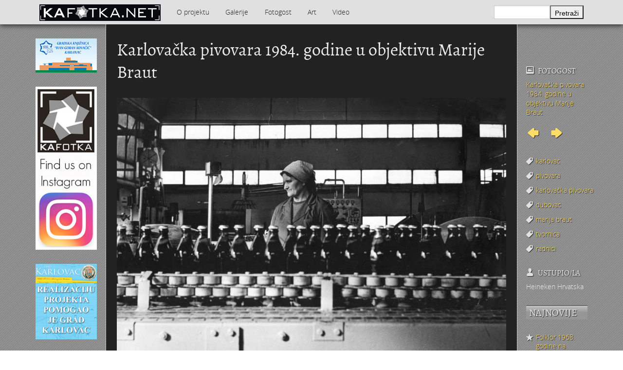

--- FILE ---
content_type: text/html; charset=utf-8
request_url: https://www.kafotka.net/9151
body_size: 16182
content:
<!DOCTYPE html>
<html class="no-js" lang="ltr"
  xmlns:content="http://purl.org/rss/1.0/modules/content/"
  xmlns:dc="http://purl.org/dc/terms/"
  xmlns:foaf="http://xmlns.com/foaf/0.1/"
  xmlns:og="http://ogp.me/ns#"
  xmlns:rdfs="http://www.w3.org/2000/01/rdf-schema#"
  xmlns:sioc="http://rdfs.org/sioc/ns#"
  xmlns:sioct="http://rdfs.org/sioc/types#"
  xmlns:skos="http://www.w3.org/2004/02/skos/core#"
  xmlns:xsd="http://www.w3.org/2001/XMLSchema#">

<head profile="http://www.w3.org/1999/xhtml/vocab">
  <script>
    (function(f,b,g){
        var xo=g.prototype.open,xs=g.prototype.send,c;
        f.hj=f.hj||function(){(f.hj.q=f.hj.q||[]).push(arguments)};
        f._hjSettings={hjid:10515, hjsv:2};
        function ls(){f.hj.documentHtml=b.documentElement.outerHTML;c=b.createElement("script");c.async=1;c.src="//static.hotjar.com/c/hotjar-10515.js?sv=2";b.getElementsByTagName("head")[0].appendChild(c);}
        if(b.readyState==="interactive"||b.readyState==="complete"||b.readyState==="loaded"){ls();}else{if(b.addEventListener){b.addEventListener("DOMContentLoaded",ls,false);}}
        if(!f._hjPlayback && b.addEventListener){
            g.prototype.open=function(l,j,m,h,k){this._u=j;xo.call(this,l,j,m,h,k)};
            g.prototype.send=function(e){var j=this;function h(){if(j.readyState===4){f.hj("_xhr",j._u,j.status,j.response)}}this.addEventListener("readystatechange",h,false);xs.call(this,e)};
        }
    })(window,document,window.XMLHttpRequest);
</script>
  <meta http-equiv="Content-Type" content="text/html; charset=utf-8" />
<meta name="Generator" content="Drupal 7 (http://drupal.org)" />
<link rel="canonical" href="/9151" />
<link rel="shortlink" href="/node/9151" />
<meta property="fb:app_id" content="330780216943897" />
<meta property="og:type" content="kafotka:photo" />
<meta property="og:image" content="https://www.kafotka.net/sites/default/files/foto/piv_01_slsl.jpg" />
<meta property="og:url" content="https://www.kafotka.net/9151" />
<meta property="og:title" content="Karlovačka pivovara 1984. godine u objektivu Marije Braut" />
<meta property="og:description" content="KAfotka.net korisnicima pruža besplatan pristup foto-materijalu temeljem kojeg će moći bolje razumjeti, upoznati i promišljati vrednote svoga grada. Gledajte, čitajte, pišite, sudjelujte i zavirite u svoje ladice, tavane, ormare, stare obiteljske albume, posjetite bake i spasite svoje i naše uspomene od nestanka! Ovo je prvi korak u otkrivanju &amp;quot;zaboravljenog&amp;quot; Karlovca. Fotografije govore više od riječi. Moraju biti izložene javnosti." />
<meta property="og:locale" content="hr_HR" />
<link rel="shortcut icon" href="https://www.kafotka.net/favicon.ico" type="image/vnd.microsoft.icon" />
  <meta name="viewport" content="width=device-width, initial-scale=1.0" />
  <title>Karlovačka pivovara 1984. godine u objektivu Marije Braut | KAfotka</title>
  <link type="text/css" rel="stylesheet" href="https://www.kafotka.net/sites/default/files/css/css_xE-rWrJf-fncB6ztZfd2huxqgxu4WO-qwma6Xer30m4.css" media="all" />
<link type="text/css" rel="stylesheet" href="https://www.kafotka.net/sites/default/files/css/css_5pO73qc-z-zv4xoH8aIAp_Prq1thKg1qz9beR7eKaZg.css" media="all" />
<link type="text/css" rel="stylesheet" href="https://www.kafotka.net/sites/default/files/css/css_vaheckEeUq33RnU7gqMiDWW-3gXmWZseHGUKN994l6Q.css" media="all" />
<link type="text/css" rel="stylesheet" href="//cdn.jsdelivr.net/qtip2/3.0.3/jquery.qtip.min.css" media="all" />
<link type="text/css" rel="stylesheet" href="https://www.kafotka.net/sites/default/files/css/css_3yt-b0M1HNJsvKsXwYjh5TEtX2lJGAvJvtmVAfORYZs.css" media="all" />
<link type="text/css" rel="stylesheet" href="https://www.kafotka.net/sites/default/files/css/css_JaPXinvJ2mihBLqO-wxCWJGIwT22IcouJXmMznF18Zk.css" media="all" />
  <!--[if lte IE 8]>
	 <link rel="stylesheet" type="text/css" href="/sites/all/themes/kafotka2/stylesheets/ie8down.css" />
  <![endif]-->
  <script type="text/javascript" src="//ajax.googleapis.com/ajax/libs/jquery/1.7.2/jquery.min.js"></script>
<script type="text/javascript">
<!--//--><![CDATA[//><!--
window.jQuery || document.write("<script src='/sites/all/modules/jquery_update/replace/jquery/1.7/jquery.min.js'>\x3C/script>")
//--><!]]>
</script>
<script type="text/javascript" src="https://www.kafotka.net/misc/jquery.once.js?v=1.2"></script>
<script type="text/javascript" src="https://www.kafotka.net/misc/drupal.js?t07xmy"></script>
<script type="text/javascript" src="https://www.kafotka.net/sites/default/files/languages/hr_oPQpcWmranwM1l3hjtuHyL3p2ME2vk-z34k-4aYTR3s.js?t07xmy"></script>
<script type="text/javascript" src="https://www.kafotka.net/sites/all/libraries/colorbox/jquery.colorbox-min.js?t07xmy"></script>
<script type="text/javascript" src="https://www.kafotka.net/sites/all/modules/colorbox/js/colorbox.js?t07xmy"></script>
<script type="text/javascript" src="https://www.kafotka.net/sites/all/modules/colorbox/styles/plain/colorbox_style.js?t07xmy"></script>
<script type="text/javascript" src="//cdn.jsdelivr.net/qtip2/3.0.3/jquery.qtip.min.js"></script>
<script type="text/javascript" src="https://www.kafotka.net/sites/all/modules/google_analytics/googleanalytics.js?t07xmy"></script>
<script type="text/javascript">
<!--//--><![CDATA[//><!--
(function(i,s,o,g,r,a,m){i["GoogleAnalyticsObject"]=r;i[r]=i[r]||function(){(i[r].q=i[r].q||[]).push(arguments)},i[r].l=1*new Date();a=s.createElement(o),m=s.getElementsByTagName(o)[0];a.async=1;a.src=g;m.parentNode.insertBefore(a,m)})(window,document,"script","https://www.kafotka.net/sites/default/files/googleanalytics/analytics.js?t07xmy","ga");ga("create", "UA-6231704-15", {"cookieDomain":"auto"});ga("require", "displayfeatures");ga("send", "pageview");
//--><!]]>
</script>
<script type="text/javascript" src="https://www.kafotka.net/sites/all/modules/qtip/js/qtip.js?t07xmy"></script>
<script type="text/javascript" src="https://www.kafotka.net/sites/all/themes/kafotka2/bower_components/modernizr/modernizr.js?t07xmy"></script>
<script type="text/javascript" src="https://www.kafotka.net/sites/all/themes/kafotka2/bower_components/foundation/js/foundation.min.js?t07xmy"></script>
<script type="text/javascript" src="https://www.kafotka.net/sites/all/themes/kafotka2/js/galleria/galleria-1.3.5.min.js?t07xmy"></script>
<script type="text/javascript" src="https://www.kafotka.net/sites/all/themes/kafotka2/js/galleria/themes/kafotka/galleria.kafotka.js?t07xmy"></script>
<script type="text/javascript" src="https://www.kafotka.net/sites/all/themes/kafotka2/js/jquery.swfobject.1-1-1.min.js?t07xmy"></script>
<script type="text/javascript">
<!--//--><![CDATA[//><!--
jQuery.extend(Drupal.settings, {"basePath":"\/","pathPrefix":"","ajaxPageState":{"theme":"kafotka2","theme_token":"2Gj5L3qtD8txe3i78TMV7TFBBcoYz-3cdke_hPs3Ly4","js":{"\/\/ajax.googleapis.com\/ajax\/libs\/jquery\/1.7.2\/jquery.min.js":1,"0":1,"misc\/jquery.once.js":1,"misc\/drupal.js":1,"public:\/\/languages\/hr_oPQpcWmranwM1l3hjtuHyL3p2ME2vk-z34k-4aYTR3s.js":1,"sites\/all\/libraries\/colorbox\/jquery.colorbox-min.js":1,"sites\/all\/modules\/colorbox\/js\/colorbox.js":1,"sites\/all\/modules\/colorbox\/styles\/plain\/colorbox_style.js":1,"\/\/cdn.jsdelivr.net\/qtip2\/3.0.3\/jquery.qtip.min.js":1,"sites\/all\/modules\/google_analytics\/googleanalytics.js":1,"1":1,"sites\/all\/modules\/qtip\/js\/qtip.js":1,"sites\/all\/themes\/kafotka2\/bower_components\/modernizr\/modernizr.js":1,"sites\/all\/themes\/kafotka2\/bower_components\/foundation\/js\/foundation.min.js":1,"sites\/all\/themes\/kafotka2\/js\/galleria\/galleria-1.3.5.min.js":1,"sites\/all\/themes\/kafotka2\/js\/galleria\/themes\/kafotka\/galleria.kafotka.js":1,"sites\/all\/themes\/kafotka2\/js\/jquery.swfobject.1-1-1.min.js":1},"css":{"modules\/system\/system.base.css":1,"modules\/system\/system.menus.css":1,"modules\/system\/system.messages.css":1,"modules\/system\/system.theme.css":1,"modules\/field\/theme\/field.css":1,"modules\/node\/node.css":1,"modules\/search\/search.css":1,"modules\/user\/user.css":1,"sites\/all\/modules\/views\/css\/views.css":1,"sites\/all\/modules\/ckeditor\/css\/ckeditor.css":1,"sites\/all\/modules\/colorbox\/styles\/plain\/colorbox_style.css":1,"sites\/all\/modules\/ctools\/css\/ctools.css":1,"\/\/cdn.jsdelivr.net\/qtip2\/3.0.3\/jquery.qtip.min.css":1,"sites\/all\/modules\/qtip\/css\/qtip.css":1,"sites\/all\/themes\/kafotka2\/stylesheets\/app.css":1}},"colorbox":{"transition":"none","speed":"350","opacity":"0.15","slideshow":false,"slideshowAuto":true,"slideshowSpeed":"2500","slideshowStart":"start slideshow","slideshowStop":"stop slideshow","current":"{current}\/{total}","previous":"Prethodna fotografija","next":"Sljede\u0107a fotografija","close":"Zatvori","overlayClose":true,"maxWidth":"98%","maxHeight":"98%","initialWidth":"300","initialHeight":"250","fixed":true,"scrolling":true,"mobiledetect":true,"mobiledevicewidth":"400px"},"instances":"{\u0022default\u0022:{\u0022content\u0022:{\u0022text\u0022:\u0022\u0022},\u0022style\u0022:{\u0022tip\u0022:false,\u0022classes\u0022:\u0022\u0022},\u0022position\u0022:{\u0022at\u0022:\u0022bottom right\u0022,\u0022adjust\u0022:{\u0022method\u0022:\u0022\u0022},\u0022my\u0022:\u0022top left\u0022,\u0022viewport\u0022:false},\u0022show\u0022:{\u0022event\u0022:\u0022mouseenter \u0022},\u0022hide\u0022:{\u0022event\u0022:\u0022mouseleave \u0022}},\u0022najnovije_thumbnail\u0022:{\u0022content\u0022:{\u0022text\u0022:\u0022\u0022},\u0022style\u0022:{\u0022tip\u0022:{\u0022width\u0022:6,\u0022height\u0022:6,\u0022border\u0022:0,\u0022offset\u0022:0,\u0022corner\u0022:true},\u0022classes\u0022:\u0022qtip-dark qtip-shadow qtip-rounded\u0022},\u0022position\u0022:{\u0022at\u0022:\u0022left center\u0022,\u0022adjust\u0022:{\u0022method\u0022:\u0022\u0022},\u0022my\u0022:\u0022right center\u0022,\u0022viewport\u0022:false},\u0022show\u0022:{\u0022event\u0022:\u0022mouseenter \u0022,\u0022solo\u0022:true},\u0022hide\u0022:{\u0022event\u0022:\u0022mouseleave click \u0022}}}","qtipDebug":"{\u0022leaveElement\u0022:0}","urlIsAjaxTrusted":{"\/potraga":true},"googleanalytics":{"trackOutbound":1,"trackColorbox":1}});
//--><!]]>
</script>
  <!--[if lte IE 7]>
  <script src="/sites/all/themes/kafotka2/js/jquery.bpopup.min.js"></script>
  <script>
     // Semicolon (;) to ensure closing of earlier scripting
    // Encapsulation
    // $ is assigned to jQuery
    ;(function($) {
         // DOM Ready
        $(function() {
            $('#ie-info').bPopup();
        });
    })(jQuery);
  </script>
  <![endif]-->
  </head>
<body class="html not-front not-logged-in no-sidebars page-node page-node- page-node-9151 node-type-fotografija" >
  <div id="fb-root"></div>
  <script>(function(d, s, id) {
    var js, fjs = d.getElementsByTagName(s)[0];
    if (d.getElementById(id)) return;
    js = d.createElement(s); js.id = id;
    js.src = "//connect.facebook.net/hr_HR/all.js#xfbml=1&appId=330780216943897";
    fjs.parentNode.insertBefore(js, fjs);
  }(document, 'script', 'facebook-jssdk'));</script>
  <div id="skip-link">
    <a href="#main-content" class="element-invisible element-focusable">Skoči na glavni sadržaj</a>
  </div>
    <!--[if lte IE 7]>
<div id="ie-info">KAfotka koristi najnovija tehnološka rješenja koja nisu podržana od strane vašeg internetskog preglednika.<br><br><span class="alert">Kako biste i dalje mogli kvalitetno pratiti stranicu, KAfotka vam preporučuje korištenje novije verzije internetskog preglednika.</span><br><br>Više informacija potražite na <a href="http://www.whatbrowser.org/intl/hr/">ovom linku</a>!</div>
<![endif]-->
<div class="contain-to-grid">
  <nav class="top-bar" data-topbar>
    <ul class="title-area">
      <li class="name"><h1><a href="/" title="KAfotka" rel="home" id="logo"><img src="https://www.kafotka.net/sites/all/themes/kafotka2/img/kafotka.png" alt="KAfotka" /></a></h1></li>
      <li class="toggle-topbar"><a href="#">Izaberi</a></li>
    </ul>
    <section class="top-bar-section">
        <div class="region region-nav">
    <ul><li class="first expanded has-dropdown"><a href="/info/foto-razotkrivanje-zaboravljenog-karlovca">O projektu</a><ul class="dropdown"><li class="first last leaf"><a href="/kontakt" title="">Kontakt</a></li>
</ul></li>
<li class="expanded has-dropdown"><a href="/galerije" title="">Galerije</a><ul class="dropdown"><li class="first leaf"><a href="/galerije/djecja-kolica-i-bebe" title="Dječja kolica i bebe">Dječja kolica i bebe</a></li>
<li class="leaf"><a href="/galerija/grad-karlovac-i-njegova-okolica-hinko-krapek" title="GRAD KARLOVAC I NJEGOVA OKOLICA - Hinko Krapek">GRAD KARLOVAC I NJEGOVA OKOLICA - Hinko Krapek</a></li>
<li class="expanded has-dropdown"><a href="/galerija/jugoturbina-i-radnicko-naselje-na-svarci" title="Jugoturbina i radničko naselje na Švarči">Jugoturbina i radničko naselje na Švarči</a><ul class="dropdown"><li class="first last leaf"><a href="/galerije/karlovac-1960-1980/tito-i-naser-u-jugoturbini-16-lipnja-1960" title="Tito i Naser u Jugoturbini 16. lipnja 1960.">Tito i Naser u Jugoturbini 16. lipnja 1960.</a></li>
</ul></li>
<li class="expanded has-dropdown"><a href="/galerije/karlovac-1839-1900" title="Karlovac 1839. - 1900.">Karlovac 1839. - 1900.</a><ul class="dropdown"><li class="first last leaf"><a href="/galerije/karlovac-1839-1900/domobranska-vojarna" title="Domobranska vojarna">Domobranska vojarna</a></li>
</ul></li>
<li class="expanded has-dropdown"><a href="/galerije/karlovac-1900-1940" title="Karlovac 1900. - 1940.">Karlovac 1900. - 1940.</a><ul class="dropdown"><li class="first leaf"><a href="/galerija/aero-klub-nasa-krila" title="Aero-klub Naša krila">Aero-klub Naša krila</a></li>
<li class="leaf"><a href="/galerija/obitelj-reiner" title="Obitelj REINER">Obitelj REINER</a></li>
<li class="leaf"><a href="/galerija/montaza-dieselmotora-u-munjari-1925-godine" title="Montaža dieselmotora u Munjari 1925. godine">Montaža dieselmotora u Munjari 1925. godine</a></li>
<li class="leaf"><a href="/galerije/karlovac-1900-1940/kupaliste-na-korani" title="Kupalište na Korani">Kupalište na Korani</a></li>
<li class="leaf"><a href="/galerije/karlovac-1900-1940/jakil-dd" title="JAKIL d.d. ">JAKIL d.d. </a></li>
<li class="leaf"><a href="/galerija/izgradnja-uglovnice-zajcevalisinskog-1929" title="Izgradnja uglovnice Zajčeva/Lisinskog 1929. -">Izgradnja uglovnice Zajčeva/Lisinskog 1929. -</a></li>
<li class="leaf"><a href="/galerije/karlovac-1900-1940/gostiona-obitelji-wiedenig-na-baniji" title="Gostiona obitelji Wiedenig na Baniji">Gostiona obitelji Wiedenig na Baniji</a></li>
<li class="leaf"><a href="/galerija/foginovo-kupaliste" title="Foginovo kupalište">Foginovo kupalište</a></li>
<li class="leaf"><a href="/galerije/karlovac-1900-1940/fasnik" title="Fašnik">Fašnik</a></li>
<li class="leaf"><a href="/galerija/drzavna-zenska-realna-gimnazija-otvorenje-skole-19-studenoga-1939-godine" title="Državna ženska realna gimnazija - otvorenje škole 19. studenoga 1939. godine">Državna ženska realna gimnazija - otvorenje škole 19. studenoga 1939. godine</a></li>
<li class="leaf"><a href="/galerije/karlovac-1900-1940/drveni-most-na-korani" title="Drveni most na Korani">Drveni most na Korani</a></li>
<li class="leaf"><a href="/galerije/karlovac-1900-1940/cvjetni-korzo-1930" title="Cvjetni korzo 1930. ">Cvjetni korzo 1930. </a></li>
<li class="leaf"><a href="/galerije/karlovac-1900-1940/crkva-svetog-cirila-i-metoda" title="Crkva Svetog Ćirila i Metoda">Crkva Svetog Ćirila i Metoda</a></li>
<li class="leaf"><a href="/galerije/karlovac-1900-1940/bedemi" title="Bedemi">Bedemi</a></li>
<li class="leaf"><a href="/galerije/karlovac-1900-1940/obitelj-matakovicsamarzija" title="Obitelj Mataković/Samaržija">Obitelj Mataković/Samaržija</a></li>
<li class="leaf"><a href="/galerije/karlovac-1900-1940/obitelj-hoffmann" title="Obitelj Hoffmann">Obitelj Hoffmann</a></li>
<li class="leaf"><a href="/galerije/karlovac-1900-1940/palaca-frohlich" title="Palača Frohlich">Palača Frohlich</a></li>
<li class="leaf"><a href="/galerije/karlovac-1900-1940/prva-elektro-tehnicka-izlozba-4-rujna-1934-u-zorin-domu" title="Prva elektro-tehnička izložba 4. rujna 1934. u Zorin domu">Prva elektro-tehnička izložba 4. rujna 1934. u Zorin domu</a></li>
<li class="leaf"><a href="/galerije/karlovac-1900-1940/umjetnicko-klizanje-1938" title="Umjetničko klizanje 1938. ">Umjetničko klizanje 1938. </a></li>
<li class="expanded has-dropdown"><a href="/galerije/karlovac-1900-1940/sokol" title="Sokol">Sokol</a><ul class="dropdown"><li class="first last leaf"><a href="/galerije/karlovac-1900-1940/sokol/sokolski-slet-1938" title="Sokolski slet 1938.">Sokolski slet 1938.</a></li>
</ul></li>
<li class="leaf"><a href="/galerije/karlovac-1900-1940/stari-plac-na-strossmayerovom-trgu" title="Stari plac na Strossmayerovom trgu">Stari plac na Strossmayerovom trgu</a></li>
<li class="leaf"><a href="/galerije/karlovac-1900-1940/stoljetna-poplava-1939" title="Stoljetna poplava 1939.">Stoljetna poplava 1939.</a></li>
<li class="last leaf"><a href="/galerije/karlovac-1900-1940/tvornica-potkivackih-cavala-mustad-karlovac" title="Tvornica potkivačkih čavala Mustad-Karlovac">Tvornica potkivačkih čavala Mustad-Karlovac</a></li>
</ul></li>
<li class="expanded has-dropdown"><a href="/galerije/karlovac-1914-1918-i-svj-rat" title="Karlovac 1914. - 1918. (I svj. rat)">Karlovac 1914. - 1918. (I svj. rat)</a><ul class="dropdown"><li class="first last leaf"><a href="/galerije/karlovac-1914-1918-i-svj-rat/ratni-fotograf-alfonsus-sibenik" title="Ratni fotograf Alfonsus Šibenik">Ratni fotograf Alfonsus Šibenik</a></li>
</ul></li>
<li class="expanded has-dropdown"><a href="/galerije/karlovac-1940-1945-ii-svj-rat" title="Karlovac 1940. - 1945. (II svj. rat)">Karlovac 1940. - 1945. (II svj. rat)</a><ul class="dropdown"><li class="first leaf"><a href="/galerije/karlovac-1940-1945-ii-svj-rat/hokej-na-ledu" title="Hokej na ledu">Hokej na ledu</a></li>
<li class="leaf"><a href="/galerije/karlovac-1940-1945-ii-svj-rat/ulazak-nijemaca-i-talijana-u-karlovac-11-travnja-1941" title="Ulazak Nijemaca i Talijana u Karlovac 11. travnja 1941.">Ulazak Nijemaca i Talijana u Karlovac 11. travnja 1941.</a></li>
<li class="leaf"><a href="/galerije/karlovac-1940-1945-ii-svj-rat/stjepan-santic-fotograf" title="Stjepan Šantić – fotograf">Stjepan Šantić – fotograf</a></li>
<li class="leaf"><a href="/galerija/josip-plavetic-hrvatski-vojnik-1941-1945" title="Josip Plavetić – hrvatski vojnik 1941.-1945.">Josip Plavetić – hrvatski vojnik 1941.-1945.</a></li>
<li class="leaf"><a href="/galerije/karlovac-1940-1945-ii-svj-rat/bosko-petrovic-odrastanje-u-karlovcu" title="Boško Petrović - Odrastanje u Karlovcu">Boško Petrović - Odrastanje u Karlovcu</a></li>
<li class="leaf"><a href="/galerije/karlovac-1940-1945-ii-svj-rat/bombardiranje-karlovca-1944-preradoviceva-i-gunduliceva" title="Bombardiranje Karlovca 1944. - Preradovićeva i Gundulićeva">Bombardiranje Karlovca 1944. - Preradovićeva i Gundulićeva</a></li>
<li class="last leaf"><a href="/galerije/karlovac-1940-1945-ii-svj-rat/bombardiranje-karlovca-1944-godine" title="Bombardiranje Karlovca 1944. godine">Bombardiranje Karlovca 1944. godine</a></li>
</ul></li>
<li class="expanded has-dropdown"><a href="/galerije/karlovac-1945-1960" title="Karlovac 1945. - 1960.">Karlovac 1945. - 1960.</a><ul class="dropdown"><li class="first leaf"><a href="/galerije/karlovac-1945-1960/vlakom-preko-kupe-1945" title="Vlakom preko Kupe 1945.">Vlakom preko Kupe 1945.</a></li>
<li class="leaf"><a href="/galerije/karlovac-1945-1960/unnra" title="UNNRA">UNNRA</a></li>
<li class="leaf"><a href="/galerije/karlovac-1945-1960/tvornica-lola-ribar" title="Tvornica Lola Ribar">Tvornica Lola Ribar</a></li>
<li class="leaf"><a href="/galerije/karlovac-1945-1960/radne-akcije-1945" title="Radne akcije 1945.">Radne akcije 1945.</a></li>
<li class="leaf"><a href="/galerije/karlovac-1945-1960/prvomajske-proslave" title="Prvomajske proslave">Prvomajske proslave</a></li>
<li class="leaf"><a href="/galerije/karlovac-1945-1960/proslava-10-godisnjice-fnrj-drug-tito-u-karlovcu-1955" title="Proslava 10. godišnjice FNRJ - Drug Tito u Karlovcu 1955.">Proslava 10. godišnjice FNRJ - Drug Tito u Karlovcu 1955.</a></li>
<li class="leaf"><a href="/galerije/karlovac-1945-1960/poligon-i-igraliste-u-sancu" title="Poligon i igralište u šancu">Poligon i igralište u šancu</a></li>
<li class="leaf"><a href="/galerije/karlovac-1945-1960/nogomet" title="Nogomet">Nogomet</a></li>
<li class="leaf"><a href="/galerije/karlovac-1945-1960/moto-utrka-na-gradskim-ulicama-1946" title="Moto utrka na gradskim ulicama 1946.">Moto utrka na gradskim ulicama 1946.</a></li>
<li class="leaf"><a href="/galerije/karlovac-1945-1960/male-maskare" title="Male maškare">Male maškare</a></li>
<li class="leaf"><a href="/galerije/karlovac-1945-1960/izgradnja-banijanskog-mosta-1945-1947" title="Izgradnja Banijanskog mosta 1945. - 1947.">Izgradnja Banijanskog mosta 1945. - 1947.</a></li>
<li class="leaf"><a href="/galerije/karlovac-1945-1960/izbori-11-studenoga-1945" title="Izbori 11. studenoga 1945.">Izbori 11. studenoga 1945.</a></li>
<li class="leaf"><a href="/galerije/karlovac-1945-1960/hokej-na-travi" title="Hokej na travi">Hokej na travi</a></li>
<li class="leaf"><a href="/galerije/karlovac-1945-1960/foginovo-kupaliste-ljeto-1945" title="Foginovo kupalište - ljeto 1945.">Foginovo kupalište - ljeto 1945.</a></li>
<li class="last leaf"><a href="/galerije/karlovac-1945-1960/cvjetni-korzo-50-tih" title="Cvjetni korzo 50-tih">Cvjetni korzo 50-tih</a></li>
</ul></li>
<li class="expanded has-dropdown"><a href="/galerije/karlovac-1960-1980" title="Karlovac 1960. - 1980.">Karlovac 1960. - 1980.</a><ul class="dropdown"><li class="first leaf"><a href="/galerije/karlovac-1960-1980/dogradnja-hotela-korane-1978-godine" title="Dogradnja hotela &quot;Korane&quot; 1978. godine">Dogradnja hotela &quot;Korane&quot; 1978. godine</a></li>
<li class="leaf"><a href="/galerije/karlovac-1960-1980/latica-stedionica-mladih" title="Latica - štedionica mladih">Latica - štedionica mladih</a></li>
<li class="leaf"><a href="/galerija/kosarka" title="Košarka">Košarka</a></li>
<li class="leaf"><a href="/galerije/karlovac-1960-1980/korzo-kruzni-tok" title="Korzo - kružni tok">Korzo - kružni tok</a></li>
<li class="leaf"><a href="/galerija/kim-karlovacka-industrija-mlijeka-1969" title="KIM - Karlovačka industrija mlijeka 1969.">KIM - Karlovačka industrija mlijeka 1969.</a></li>
<li class="leaf"><a href="/galerija/karlovcani-na-igrama-bez-granica-u-bonnu-1979" title="Karlovčani na “Igrama bez granica” u Bonnu 1979.">Karlovčani na “Igrama bez granica” u Bonnu 1979.</a></li>
<li class="leaf"><a href="/galerija/karavana-bratstva-i-jedinstva-karlovac-kragujevac-1973-1989" title="Karavana bratstva i jedinstva Karlovac-Kragujevac 1973. - 1989.">Karavana bratstva i jedinstva Karlovac-Kragujevac 1973. - 1989.</a></li>
<li class="leaf"><a href="/galerije/karlovac-1960-1980/jarce-polje-dobra" title="Jarče Polje - Dobra">Jarče Polje - Dobra</a></li>
<li class="leaf"><a href="/galerije/karlovac-1960-1980/hrvatski-dom" title="Hrvatski dom">Hrvatski dom</a></li>
<li class="leaf"><a href="/galerije/karlovac-1960-1980/gradska-knjiznica-ivan-goran-kovacic-1978-godine" title="Gradska knjižnica Ivan Goran Kovačić 1978. godine">Gradska knjižnica Ivan Goran Kovačić 1978. godine</a></li>
<li class="leaf"><a href="/galerije/karlovac-1960-1980/elektroni" title="Elektroni">Elektroni</a></li>
<li class="leaf"><a href="/galerije/karlovac-1960-1980/drug-tito-u-karlovcu" title="Drug TITO u Karlovcu">Drug TITO u Karlovcu</a></li>
<li class="leaf"><a href="/galerija/dr-gajo-petrovic" title="Dr. Gajo Petrović">Dr. Gajo Petrović</a></li>
<li class="leaf"><a href="/galerije/karlovac-1960-1980/docek-nove-1977-godine" title="Doček Nove 1977. godine">Doček Nove 1977. godine</a></li>
<li class="leaf"><a href="/galerija/manevri-sloboda-71-1971-godine" title="Manevri &quot;Sloboda 71“ - 1971. godine">Manevri &quot;Sloboda 71“ - 1971. godine</a></li>
<li class="leaf"><a href="/galerije/karlovac-1960-1980/djed-mraz-1976" title="Djed Mraz 1976.">Djed Mraz 1976.</a></li>
<li class="leaf"><a href="/galerije/karlovac-1960-1980/cistoca" title="Čistoća">Čistoća</a></li>
<li class="leaf"><a href="/galerije/karlovac-1960-1980/boksacki-klub-velebit" title="Boksački klub Velebit">Boksački klub Velebit</a></li>
<li class="leaf"><a href="/galerije/karlovac-1960-1980/bijelo-dugme" title="Bijelo dugme">Bijelo dugme</a></li>
<li class="leaf"><a href="/galerije/karlovac-1960-1980/banija-poplava-4-12-1966" title="Banija - poplava 4. 12. 1966.">Banija - poplava 4. 12. 1966.</a></li>
<li class="leaf"><a href="/galerije/karlovac-1960-1980/autobusna-stanica-na-korzu" title="Autobusna stanica na Korzu">Autobusna stanica na Korzu</a></li>
<li class="leaf"><a href="/galerija/auto-cross" title="Auto cross">Auto cross</a></li>
<li class="leaf"><a href="/galerije/karlovac-1960-1980/amd-zanatlija" title="AMD Zanatlija">AMD Zanatlija</a></li>
<li class="leaf"><a href="/galerije/karlovac-1960-1980/adamo-klub" title="Adamo klub">Adamo klub</a></li>
<li class="leaf"><a href="/galerije/karlovac-1960-1980/8-slet-bratstva-i-jedinstva-13-lipnja-1965-godine" title="8. slet Bratstva i jedinstva 13. lipnja 1965. godine">8. slet Bratstva i jedinstva 13. lipnja 1965. godine</a></li>
<li class="leaf"><a href="/galerije/karlovac-1960-1980/lovni-i-ribolovni-turizam" title="Lovni i ribolovni turizam">Lovni i ribolovni turizam</a></li>
<li class="leaf"><a href="/galerije/karlovac-1960-1980/marakovo-brdo-i-auto-kamp" title="Marakovo brdo i auto kamp">Marakovo brdo i auto kamp</a></li>
<li class="leaf"><a href="/galerija/stamparija-ognjen-price-karlovacka-tiskara" title="Štamparija Ognjen Price - Karlovačka tiskara">Štamparija Ognjen Price - Karlovačka tiskara</a></li>
<li class="leaf"><a href="/galerija/zima-1967-godine" title="Zima 1967. godine">Zima 1967. godine</a></li>
<li class="leaf"><a href="/galerije/karlovac-1960-1980/zagreb-karlovac-11" title="Zagreb - Karlovac 1:1">Zagreb - Karlovac 1:1</a></li>
<li class="leaf"><a href="/galerija/vukmanic-1975-godine" title="Vukmanić 1975. godine">Vukmanić 1975. godine</a></li>
<li class="leaf"><a href="/galerije/karlovac-1960-1980/vatrogasna-vjezba" title="Vatrogasna vježba">Vatrogasna vježba</a></li>
<li class="leaf"><a href="/galerije/karlovac-1960-1980/vaga" title="VAGA">VAGA</a></li>
<li class="leaf"><a href="/galerije/karlovac-1960-1980/trgovina-merkur" title="Trgovina Merkur">Trgovina Merkur</a></li>
<li class="leaf"><a href="/galerija/stari-nogometni-stadion" title="Stari nogometni stadion">Stari nogometni stadion</a></li>
<li class="leaf"><a href="/galerije/karlovac-1960-1980/staklana-u-radicevoj-ulici" title="Staklana u Radićevoj ulici">Staklana u Radićevoj ulici</a></li>
<li class="leaf"><a href="/galerije/karlovac-1960-1980/moda-60-tih" title="Moda &#039;60-tih">Moda &#039;60-tih</a></li>
<li class="leaf"><a href="/galerija/stafeta-mladosti" title="Štafeta mladosti">Štafeta mladosti</a></li>
<li class="leaf"><a href="/galerija/regata-na-kupi-1977" title="Regata na Kupi 1977.">Regata na Kupi 1977.</a></li>
<li class="leaf"><a href="/galerije/karlovac-1960-1980/priredba-u-vrticu-1972-godina" title="Priredba u vrtiću 1972. godina">Priredba u vrtiću 1972. godina</a></li>
<li class="leaf"><a href="/galerije/karlovac-1960-1980/primanje-u-pionire-29-xi-1977" title="Primanje u pionire 29. XI 1977.">Primanje u pionire 29. XI 1977.</a></li>
<li class="leaf"><a href="/galerije/karlovac-1960-1980/povratak-s-posla" title="Povratak s posla">Povratak s posla</a></li>
<li class="leaf"><a href="/galerije/karlovac-1960-1980/poplava-1966" title="Poplava 1966.">Poplava 1966.</a></li>
<li class="leaf"><a href="/galerija/poduzece-elektron" title="Poduzeće ELEKTRON">Poduzeće ELEKTRON</a></li>
<li class="leaf"><a href="/galerije/karlovac-1960-1980/plesna-skola-u-hrvatskom-domu-1979" title="Plesna škola u Hrvatskom domu 1979.">Plesna škola u Hrvatskom domu 1979.</a></li>
<li class="leaf"><a href="/galerije/karlovac-1960-1980/pjeskari-na-kupi" title="P(j)eskari  na Kupi">P(j)eskari  na Kupi</a></li>
<li class="leaf"><a href="/galerija/otvaranje-muzeja-ribar-u-vukmanicu-1968" title="Otvaranje Muzeja Ribar u Vukmaniću 1968.">Otvaranje Muzeja Ribar u Vukmaniću 1968.</a></li>
<li class="leaf"><a href="/galerije/karlovac-1960-1980/nedjeljko-fak" title="Nedjeljko Fak">Nedjeljko Fak</a></li>
<li class="leaf"><a href="/galerija/motocross-na-starom-gradu-dubovcu" title="Motocross na Starom gradu Dubovcu">Motocross na Starom gradu Dubovcu</a></li>
<li class="last leaf"><a href="/galerije/karlovac-1960-1980/motocross-na-sancu" title="Motocross na Šancu">Motocross na Šancu</a></li>
</ul></li>
<li class="expanded has-dropdown"><a href="/galerije/karlovac-1980-1990" title="Karlovac 1980. - 1990.">Karlovac 1980. - 1990.</a><ul class="dropdown"><li class="first leaf"><a href="/galerije/karlovac-1980-1990/34-karlovacka-regata-28-lipnja-1987" title="34. KARLOVAČKA REGATA 28. lipnja 1987.">34. KARLOVAČKA REGATA 28. lipnja 1987.</a></li>
<li class="leaf"><a href="/galerije/karlovac-1980-1990/bijele-ruze" title="Bijele ruže">Bijele ruže</a></li>
<li class="leaf"><a href="/galerije/karlovac-1980-1990/bodybuilding" title="Bodybuilding">Bodybuilding</a></li>
<li class="leaf"><a href="/galerije/karlovac-1980-1990/brodom-po-kupi" title="Brodom po Kupi">Brodom po Kupi</a></li>
<li class="expanded has-dropdown"><a href="/galerije/karlovac-1980-1990/dani-piva" title="Dani piva ">Dani piva </a><ul class="dropdown"><li class="first last leaf"><a href="/galerije/karlovac-1980-1990/dani-piva/dani-piva-1997" title="Dani piva 1997.">Dani piva 1997.</a></li>
</ul></li>
<li class="leaf"><a href="/galerija/dzafer" title="Džafer">Džafer</a></li>
<li class="leaf"><a href="/galerije/karlovac-1980-1990/eksplozija-plina-stara-korana-28-ozujka-1985" title="Eksplozija plina - Stara Korana 28. ožujka 1985.">Eksplozija plina - Stara Korana 28. ožujka 1985.</a></li>
<li class="leaf"><a href="/galerije/karlovac-1980-1990/gimnazijska-kantina" title="Gimnazijska kantina">Gimnazijska kantina</a></li>
<li class="leaf"><a href="/galerija/grupe-aska-1984-u-diskoteci-cherry-u-neboder-baru" title="Grupe ASKA 1984. u Diskoteci Cherry u Neboder baru">Grupe ASKA 1984. u Diskoteci Cherry u Neboder baru</a></li>
<li class="leaf"><a href="/galerije/karlovac-1980-1990/hrvatski-dom-1987-djavoli" title="Hrvatski dom 1987. - Đavoli">Hrvatski dom 1987. - Đavoli</a></li>
<li class="leaf"><a href="/galerije/karlovac-1980-1990/idoli-u-hrvatskom-domu-1981" title="Idoli u Hrvatskom domu 1981.">Idoli u Hrvatskom domu 1981.</a></li>
<li class="leaf"><a href="/galerija/izlozba-u-hotelu-korana-1985" title="Izložba u Hotelu Korana 1985.">Izložba u Hotelu Korana 1985.</a></li>
<li class="leaf"><a href="/galerije/karlovac-1980-1990/karlovacke-vizure-80-tih" title="Karlovačke vizure 1980.-tih">Karlovačke vizure 1980.-tih</a></li>
<li class="leaf"><a href="/galerija/karlovcani-na-mont-blancu-1981-godine" title="Karlovčani na Mont Blancu 1981. godine">Karlovčani na Mont Blancu 1981. godine</a></li>
<li class="leaf"><a href="/galerija/linda-jo-rizzo-u-diskoteci-cherry-u-bar-neboderu" title="Linda  Jo Rizzo u Diskoteci Cherry u Bar neboderu">Linda  Jo Rizzo u Diskoteci Cherry u Bar neboderu</a></li>
<li class="leaf"><a href="/galerije/karlovac-1980-1990/ljeto-na-korani-80-tih-u-objektivu-dane-rupcica" title="Ljeto na Korani 80-tih u objektivu Dane Rupčića">Ljeto na Korani 80-tih u objektivu Dane Rupčića</a></li>
<li class="leaf"><a href="/galerije/karlovac-1980-1990/mala-scena-1987-le-cinema" title="Mala scena 1987. - Le Cinema">Mala scena 1987. - Le Cinema</a></li>
<li class="leaf"><a href="/galerije/karlovac-1980-1990/mala-scena-hrvatskog-doma" title="Mala scena Hrvatskog doma">Mala scena Hrvatskog doma</a></li>
<li class="leaf"><a href="/galerija/marina-perazic-davor-tolja-denisdenis-i-edi-kraljic-1985-diskoteka-cherry" title="Marina Perazić, Davor Tolja (Denis&amp;Denis) i Edi Kraljić 1985. - Diskoteka Cherry">Marina Perazić, Davor Tolja (Denis&amp;Denis) i Edi Kraljić 1985. - Diskoteka Cherry</a></li>
<li class="leaf"><a href="/galerije/karlovac-1980-1990/maturanti-gimnazije-1988-godine" title="Maturanti Gimnazije 1988. godine">Maturanti Gimnazije 1988. godine</a></li>
<li class="leaf"><a href="/galerije/karlovac-1980-1990/motocross" title="Motocross">Motocross</a></li>
<li class="leaf"><a href="/galerije/karlovac-1980-1990/nula" title="NULA">NULA</a></li>
<li class="leaf"><a href="/galerije/karlovac-1980-1990/nepokoreni-grad-trojanski-konj-epizoda" title="Nepokoreni grad -  Trojanski konj (epizoda)">Nepokoreni grad -  Trojanski konj (epizoda)</a></li>
<li class="leaf"><a href="/galerije/karlovac-1980-1990/novogodisnje-cestitke" title="Novogodišnje čestitke">Novogodišnje čestitke</a></li>
<li class="leaf"><a href="/galerije/karlovac-1980-1990/punk" title="PUNK">PUNK</a></li>
<li class="leaf"><a href="/galerije/karlovac-1980-1990/poplava-1987" title="Poplava 1987.">Poplava 1987.</a></li>
<li class="leaf"><a href="/galerije/karlovac-1980-1990/pothodnik" title="Pothodnik">Pothodnik</a></li>
<li class="leaf"><a href="/galerije/karlovac-1980-1990/ramo" title="Ramo">Ramo</a></li>
<li class="leaf"><a href="/galerija/razglednice-karlovca" title="Razglednice Karlovca">Razglednice Karlovca</a></li>
<li class="leaf"><a href="/galerije/karlovac-1980-1990/tehnicka-skola-generacija-19811982" title="Tehnička škola generacija 1981/1982">Tehnička škola generacija 1981/1982</a></li>
<li class="leaf"><a href="/galerije/karlovac-1980-1990/zidic" title="Zidić">Zidić</a></li>
<li class="leaf"><a href="/galerije/karlovac-1980-1990/coki" title="Čoki">Čoki</a></li>
<li class="leaf"><a href="/galerije/karlovac-1980-1990/stafeta-mladosti-1988" title="Štafeta mladosti 1988.">Štafeta mladosti 1988.</a></li>
<li class="last leaf"><a href="/galerije/karlovac-1980-1990/zeljeznicki-most-preko-kupe" title="Željeznički most preko Kupe">Željeznički most preko Kupe</a></li>
</ul></li>
<li class="expanded has-dropdown"><a href="/galerije/karlovac-1990-2000" title="Karlovac 1990. - 2000.">Karlovac 1990. - 2000.</a><ul class="dropdown"><li class="first leaf"><a href="/galerije/karlovac-1990-2000/baseball" title="Baseball">Baseball</a></li>
<li class="leaf"><a href="/galerije/karlovac-1990-2000/biciklijada-1991" title="Biciklijada 1991.">Biciklijada 1991.</a></li>
<li class="leaf"><a href="/galerije/karlovac-1990-2000/croatian-eagle-team-aerobics" title="Croatian Eagle Team Aerobics">Croatian Eagle Team Aerobics</a></li>
<li class="leaf"><a href="/galerija/dani-piva-1999" title="Dani piva 1999.">Dani piva 1999.</a></li>
<li class="leaf"><a href="/galerije/karlovac-1990-2000/fasnik-u-karlovcu-1996" title="Fašnik u Karlovcu 1996.">Fašnik u Karlovcu 1996.</a></li>
<li class="leaf"><a href="/galerije/karlovac-1990-2000/karlovac-u-europi-europa-u-karlovcu-1991" title="Karlovac u Europi - Europa u Karlovcu 1991.">Karlovac u Europi - Europa u Karlovcu 1991.</a></li>
<li class="leaf"><a href="/galerije/karlovac-1990-2000/kazalisni-kotao" title="Kazališni kotao">Kazališni kotao</a></li>
<li class="leaf"><a href="/galerija/mala-scena-zabranjeno-pusenje-1998" title="Mala scena - Zabranjeno pušenje 1998.">Mala scena - Zabranjeno pušenje 1998.</a></li>
<li class="leaf"><a href="/galerije/karlovac-1990-2000/maturanti-1995-godine" title="Maturanti 1995. godine">Maturanti 1995. godine</a></li>
<li class="leaf"><a href="/galerije/karlovac-1990-2000/moto-legija" title="Moto legija">Moto legija</a></li>
<li class="leaf"><a href="/galerija/nacionalno-svetiste-svetog-josipa-na-dubovcu-1990-tih" title="Nacionalno Svetište Svetog  Josipa na Dubovcu 1990.-tih">Nacionalno Svetište Svetog  Josipa na Dubovcu 1990.-tih</a></li>
<li class="leaf"><a href="/galerije/karlovac-1990-2000/psihomodo-pop" title="Psihomodo Pop">Psihomodo Pop</a></li>
<li class="leaf"><a href="/galerije/karlovac-1990-2000/robna-kuca-karlovcanka-tekstilka" title="Robna kuća Karlovčanka - Tekstilka">Robna kuća Karlovčanka - Tekstilka</a></li>
<li class="leaf"><a href="/galerija/tijelovska-procesija-1991-godine" title="Tijelovska procesija 1991. godine">Tijelovska procesija 1991. godine</a></li>
<li class="leaf"><a href="/galerije/karlovac-1990-2000/tvornica-obuce-josip-kras-kio" title="Tvornica obuće JOSIP KRAŠ KIO">Tvornica obuće JOSIP KRAŠ KIO</a></li>
<li class="leaf"><a href="/galerija/zavjet-petra-grgeca-1998" title="Zavjet Petra Grgeca - 1998.">Zavjet Petra Grgeca - 1998.</a></li>
<li class="last leaf"><a href="/galerije/karlovac-1990-2000/skola-plivanja-patkica" title="Škola plivanja Patkica">Škola plivanja Patkica</a></li>
</ul></li>
<li class="leaf"><a href="/galerije/prve-pricesti-1900-1991" title="Prve pričesti 1900. - 1991.">Prve pričesti 1900. - 1991.</a></li>
<li class="expanded has-dropdown"><a href="/galerije/selcecrikvenica" title="Selce/Crikvenica">Selce/Crikvenica</a><ul class="dropdown"><li class="first last leaf"><a href="/galerija/hms-glorious-u-crikvenici-1938-godine" title="HMS Glorious u Crikvenici 1938. godine">HMS Glorious u Crikvenici 1938. godine</a></li>
</ul></li>
<li class="expanded has-dropdown"><a href="/galerije/ucenicki-stogodisnjak" title="Učenički stogodišnjak">Učenički stogodišnjak</a><ul class="dropdown"><li class="first leaf"><a href="/galerija/60-ta-godisnjica-velike-mature" title="60-ta godišnjica VELIKE mature">60-ta godišnjica VELIKE mature</a></li>
<li class="leaf"><a href="/galerije/ucenicki-stogodisnjak/bal-maturanata-1959" title="Bal maturanata 1959.">Bal maturanata 1959.</a></li>
<li class="leaf"><a href="/galerije/ucenicki-stogodisnjak/engleski-u-vrticu" title="Engleski u vrtiću">Engleski u vrtiću</a></li>
<li class="leaf"><a href="/galerije/ucenicki-stogodisnjak/gimnazijalci" title="Gimnazijalci">Gimnazijalci</a></li>
<li class="leaf"><a href="/galerije/ucenicki-stogodisnjak/gimnazijska-zbornica" title="Gimnazijska zbornica">Gimnazijska zbornica</a></li>
<li class="leaf"><a href="/galerije/ucenicki-stogodisnjak/maturalna-vecer-gimnazijalaca-1974" title="Maturalna večer Gimnazijalaca 1974.">Maturalna večer Gimnazijalaca 1974.</a></li>
<li class="leaf"><a href="/galerije/ucenicki-stogodisnjak/maturalni-ples-gimnazijalaca-1963-godine" title="Maturalni ples gimnazijalaca 1963. godine ">Maturalni ples gimnazijalaca 1963. godine </a></li>
<li class="leaf"><a href="/galerija/maturanti-gimnazije-generacije-1985" title="Maturanti Gimnazije generacije 1985.">Maturanti Gimnazije generacije 1985.</a></li>
<li class="leaf"><a href="/galerije/ucenicki-stogodisnjak/maturanti-karlovacke-gimnazije-196162-godina" title="Maturanti karlovačke gimnazije 1961./62. godina">Maturanti karlovačke gimnazije 1961./62. godina</a></li>
<li class="leaf"><a href="/galerije/ucenicki-stogodisnjak/maturantice-gimnazije-1961-4b" title="Maturantice Gimnazije 1961. - 4.B">Maturantice Gimnazije 1961. - 4.B</a></li>
<li class="leaf"><a href="/galerije/ucenicki-stogodisnjak/osnovna-skola-svarca" title="Osnovna škola Švarča">Osnovna škola Švarča</a></li>
<li class="last leaf"><a href="/galerije/ucenicki-stogodisnjak/os-svarca-vjekoslav-karas-8-razredi-godiste-1977-1978" title="OŠ Švarča (Vjekoslav Karas) 8. razredi godište 1977. – 1978.">OŠ Švarča (Vjekoslav Karas) 8. razredi godište 1977. – 1978.</a></li>
</ul></li>
<li class="leaf"><a href="/galerija/vatrogasci" title="VATROGASCI">VATROGASCI</a></li>
<li class="expanded has-dropdown"><a href="/galerije/zupanija" title="Županija">Županija</a><ul class="dropdown"><li class="first leaf"><a href="/galerije/zupanija/hidrocentrala-ozalj-munjara" title="Hidrocentrala Ozalj (Munjara)">Hidrocentrala Ozalj (Munjara)</a></li>
<li class="leaf"><a href="/galerije/zupanija/lipa" title="Lipa">Lipa</a></li>
<li class="leaf"><a href="/galerije/zupanija/ogulin" title="Ogulin">Ogulin</a></li>
<li class="leaf"><a href="/galerija/roganac" title="Roganac">Roganac</a></li>
<li class="last leaf"><a href="/galerija/tito-i-naser-15-lipnja-1960-u-ozlju-i-na-plitvickim-jezerima" title="Tito i Naser 15. lipnja 1960. u Ozlju i na Plitvičkim jezerima">Tito i Naser 15. lipnja 1960. u Ozlju i na Plitvičkim jezerima</a></li>
</ul></li>
<li class="expanded has-dropdown"><a href="/galerije/domovinski-rat-1991-1995" title="Domovinski rat 1991. - 1995.">Domovinski rat 1991. - 1995.</a><ul class="dropdown"><li class="first leaf"><a href="/galerije/domovinski-rat-1991-1995/browingovi-ratnici" title="Browingovi ratnici">Browingovi ratnici</a></li>
<li class="leaf"><a href="/galerija/u-spomen-velimir-franic-1946-2015" title="U spomen – Velimir Franić (1946.-2015.)">U spomen – Velimir Franić (1946.-2015.)</a></li>
<li class="leaf"><a href="/galerije/domovinski-rat-1991-1995/turanj-listopad-1991" title="Turanj - listopad 1991.">Turanj - listopad 1991.</a></li>
<li class="leaf"><a href="/galerije/domovinski-rat-1991-1995/satnija-wolf-2satnija-1bojna-110brigada" title="Satnija WOLF - 2.satnija 1.bojna /110.brigada ">Satnija WOLF - 2.satnija 1.bojna /110.brigada </a></li>
<li class="leaf"><a href="/galerije/domovinski-rat-1991-1995/proslava-4-obljetnice-110-brigade-28-lipnja-1995" title="Proslava 4. obljetnice 110. brigade 28. lipnja 1995.">Proslava 4. obljetnice 110. brigade 28. lipnja 1995.</a></li>
<li class="leaf"><a href="/galerija/prestanak-opce-opasnosti-korzo-1995" title="Prestanak opće opasnosti - Korzo 1995.">Prestanak opće opasnosti - Korzo 1995.</a></li>
<li class="leaf"><a href="/galerije/domovinski-rat-1991-1995/pavlinski-samostan-i-crkva-majke-bozje-snjezne-u-kamenskom" title="Pavlinski samostan i crkva Majke Božje Snježne u Kamenskom">Pavlinski samostan i crkva Majke Božje Snježne u Kamenskom</a></li>
<li class="leaf"><a href="/galerija/mimohod-23-kolovoza-1995-3-dio" title="Mimohod 23. kolovoza 1995. (3. dio)">Mimohod 23. kolovoza 1995. (3. dio)</a></li>
<li class="leaf"><a href="/galerije/domovinski-rat-1991-1995/mimohod-23-kolovoza-1995-2-dio" title="Mimohod 23. kolovoza 1995. (2. dio)">Mimohod 23. kolovoza 1995. (2. dio)</a></li>
<li class="leaf"><a href="/galerije/domovinski-rat-1991-1995/mimohod-23-kolovoza-1995" title="Mimohod 23. kolovoza 1995.">Mimohod 23. kolovoza 1995.</a></li>
<li class="leaf"><a href="/galerije/domovinski-rat-1991-1995/ekonomska-skola-ratne-godine" title="Ekonomska škola - ratne godine">Ekonomska škola - ratne godine</a></li>
<li class="leaf"><a href="/galerije/domovinski-rat-1991-1995/dubravko-halovanic-ratne-godine" title="Dubravko Halovanić - Ratne godine">Dubravko Halovanić - Ratne godine</a></li>
<li class="last leaf"><a href="/galerije/domovinski-rat-1991-1995/crkva-sv-doroteje-1991" title="Crkva Sv. Doroteje - 1991.">Crkva Sv. Doroteje - 1991.</a></li>
</ul></li>
<li class="last leaf"><a href="/galerija/foto-donacija" title="Karlovac danas">Karlovac danas</a></li>
</ul></li>
<li class="expanded has-dropdown"><a href="/fotogost" title="">Fotogost</a><ul class="dropdown"><li class="first leaf"><a href="/fotogost/andrea-stalcar-furac-vrijeme-kaprica-i-rock-n-rolla" title="Andrea Štalcar Furač - Vrijeme kaprica i rock n rolla">Andrea Štalcar Furač - Vrijeme kaprica i rock n rolla</a></li>
<li class="leaf"><a href="/fotogost/karlovacka-pivovara-1984-godine-u-objektivu-marije-braut" title="Karlovačka pivovara 1984. godine u objektivu Marije Braut">Karlovačka pivovara 1984. godine u objektivu Marije Braut</a></li>
<li class="leaf"><a href="/fotogost/obitelj-meisel" title="Obitelj Meisel">Obitelj Meisel</a></li>
<li class="leaf"><a href="/fotogost/studio-23" title="STUDIO 23">STUDIO 23</a></li>
<li class="leaf"><a href="/fotogost/zdravko-lipovscak-kalendar-za-1972-godinu" title="Zdravko Lipovšćak - kalendar za 1972. godinu">Zdravko Lipovšćak - kalendar za 1972. godinu</a></li>
<li class="leaf"><a href="/fotogost/vatroslav-slavnic-elektroni-konture-klasteri-grupa-ka" title="Vatroslav Slavnić - Elektroni, Konture, Klasteri, Grupa Ka....">Vatroslav Slavnić - Elektroni, Konture, Klasteri, Grupa Ka....</a></li>
<li class="leaf"><a href="/fotogost/pet-vjencanja-jedan-sprovod-i-svecani-stol-iva-bartolcic" title="Pet vjenčanja, jedan sprovod i svečani stol - Iva Bartolčić">Pet vjenčanja, jedan sprovod i svečani stol - Iva Bartolčić</a></li>
<li class="leaf"><a href="/fotogost/raketiranja-banskih-dvora-7-listopada-1991" title="Raketiranja Banskih dvora 7. listopada 1991.">Raketiranja Banskih dvora 7. listopada 1991.</a></li>
<li class="leaf"><a href="/fotogost/sentimentalno-zabavno-glazbeno-putovanje-ljubomira-vidovica" title="Sentimentalno zabavno–glazbeno putovanje Ljubomira Vidovića">Sentimentalno zabavno–glazbeno putovanje Ljubomira Vidovića</a></li>
<li class="leaf"><a href="/fotogost/slikar-i-glazbenik-josko-les" title="Slikar i glazbenik - Joško Leš">Slikar i glazbenik - Joško Leš</a></li>
<li class="leaf"><a href="/fotogost/slobodan-martinovic-coco-taekwondo" title="Slobodan Martinović Coco - Taekwondo">Slobodan Martinović Coco - Taekwondo</a></li>
<li class="leaf"><a href="/fotogost/studijski-portreti-iz-albuma-natase-jakic" title="Studijski portreti iz albuma Nataše Jakić">Studijski portreti iz albuma Nataše Jakić</a></li>
<li class="leaf"><a href="/fotogost/tehnicka-skola" title="Tehnička škola">Tehnička škola</a></li>
<li class="leaf"><a href="/fotogost/zdravko-neskusil-fotografike" title="Zdravko Neskusil - FOTOGRAFIKE">Zdravko Neskusil - FOTOGRAFIKE</a></li>
<li class="leaf"><a href="/fotogost/odred-izvidjaca-vladimir-nazor" title="Odred izviđača Vladimir Nazor">Odred izviđača Vladimir Nazor</a></li>
<li class="leaf"><a href="/fotogost/zlatno-doba-kosarke-marta-kasun-nahod" title="Zlatno doba košarke - Marta Kasun Nahod">Zlatno doba košarke - Marta Kasun Nahod</a></li>
<li class="leaf"><a href="/fotogost/zorin-dom" title="Zorin dom">Zorin dom</a></li>
<li class="leaf"><a href="/fotogost/paviljon-katzler-morana-rozman" title="Paviljon Katzler - Morana Rožman">Paviljon Katzler - Morana Rožman</a></li>
<li class="leaf"><a href="/fotogost/obitelj-t-rk-mazuranic" title="Obitelj Türk-Mažuranić">Obitelj Türk-Mažuranić</a></li>
<li class="leaf"><a href="/fotogost/boris-kovacevski-ulicne-utrke-polumaratoni-krosevi" title="Boris Kovačevski - ulične utrke, polumaratoni, krosevi...">Boris Kovačevski - ulične utrke, polumaratoni, krosevi...</a></li>
<li class="leaf"><a href="/fotogost/karlovac-nekad-kroz-objektiv-obitelji-somek" title="Karlovac nekad kroz objektiv obitelji Šomek">Karlovac nekad kroz objektiv obitelji Šomek</a></li>
<li class="leaf"><a href="/fotogost/branko-obradovic-kina" title="Branko Obradović - Kina">Branko Obradović - Kina</a></li>
<li class="leaf"><a href="/fotogost/davorin-derda-urar-maketar-aviomodelar" title="Davorin Derda - urar, maketar, aviomodelar">Davorin Derda - urar, maketar, aviomodelar</a></li>
<li class="leaf"><a href="/fotogost/dubovcaki" title="Dubovčaki">Dubovčaki</a></li>
<li class="leaf"><a href="/fotogost/dubravko-utvic-zimsko-kupanje-na-korani" title="Dubravko Utvić - zimsko kupanje na Korani">Dubravko Utvić - zimsko kupanje na Korani</a></li>
<li class="leaf"><a href="/fotogost/frizerski-salon-gerber-kopf-utemeljen-1924" title="Frizerski salon Gerber (Kopf) - utemeljen 1924.">Frizerski salon Gerber (Kopf) - utemeljen 1924.</a></li>
<li class="leaf"><a href="/fotogost/gimnazijska-i-ekonomska-zbornica-igor-mihelic" title="Gimnazijska i Ekonomska zbornica - Igor Mihelić">Gimnazijska i Ekonomska zbornica - Igor Mihelić</a></li>
<li class="leaf"><a href="/fotogost/inkasator" title="INKASATOR">INKASATOR</a></li>
<li class="leaf"><a href="/fotogost/karlovacki-fotograf-josip-zunic" title="Karlovački fotograf Josip Žunić">Karlovački fotograf Josip Žunić</a></li>
<li class="leaf"><a href="/fotogost/obitelj-klemencic" title="Obitelj Klemenčić">Obitelj Klemenčić</a></li>
<li class="leaf"><a href="/fotogost/kresimir-botkovic-razglednice" title="Krešimir Botković - RAZGLEDNICE">Krešimir Botković - RAZGLEDNICE</a></li>
<li class="leaf"><a href="/fotogost/kresimir-perusic-nogomet" title="Krešimir Perušić - Nogomet ">Krešimir Perušić - Nogomet </a></li>
<li class="leaf"><a href="/fotogost/kud-recica" title="KUD REČICA">KUD REČICA</a></li>
<li class="leaf"><a href="/fotogost/mery-berti-karlovacka-zuzi" title="Mery Berti - karlovačka Žuži">Mery Berti - karlovačka Žuži</a></li>
<li class="leaf"><a href="/fotogost/nevenius-graf-von-dubowatz-renderi" title="Nevenius Graf von Dubowatz - RENDERI">Nevenius Graf von Dubowatz - RENDERI</a></li>
<li class="leaf"><a href="/fotogost/nikola-peric-kronicar-karlovca-kolekcionar-novinar-i-publicista" title="Nikola Perić - kroničar Karlovca, kolekcionar, novinar i publicista">Nikola Perić - kroničar Karlovca, kolekcionar, novinar i publicista</a></li>
<li class="leaf"><a href="/fotogost/obitelj-balas" title="Obitelj Balaš">Obitelj Balaš</a></li>
<li class="last leaf"><a href="/fotogost/obitelj-hauptfeld" title="Obitelj Hauptfeld">Obitelj Hauptfeld</a></li>
</ul></li>
<li class="expanded has-dropdown"><a href="/art" title="">Art</a><ul class="dropdown"><li class="first leaf"><a href="/art/karlovacka-zupanija-nocu-kalendar-za-2020-godinu" title="&quot;Karlovačka županija noću&quot; - kalendar za 2020. godinu">&quot;Karlovačka županija noću&quot; - kalendar za 2020. godinu</a></li>
<li class="leaf"><a href="/art/crkva-blazene-djevice-marije-snjezne-dubovac" title="Crkva Blažene Djevice Marije Snježne - Dubovac">Crkva Blažene Djevice Marije Snježne - Dubovac</a></li>
<li class="leaf"><a href="/art/downcast-art" title="Downcast Art">Downcast Art</a></li>
<li class="leaf"><a href="/art/dvorac-turk-mazuranic" title="Dvorac Türk-Mažuranić">Dvorac Türk-Mažuranić</a></li>
<li class="leaf"><a href="/art/glazbeni-paviljon" title="Glazbeni paviljon">Glazbeni paviljon</a></li>
<li class="leaf"><a href="/art/karlovac-noir" title="KARLOVAC NOIR">KARLOVAC NOIR</a></li>
<li class="leaf"><a href="/art/kalendar-za-2014-godinu-karlovacki-parkovi-i-rijeke" title="Kalendar za 2014. godinu „Karlovački parkovi i rijeke“">Kalendar za 2014. godinu „Karlovački parkovi i rijeke“</a></li>
<li class="leaf"><a href="/art/karlovac" title="Karlovac">Karlovac</a></li>
<li class="leaf"><a href="/art/korana" title="Korana">Korana</a></li>
<li class="leaf"><a href="/art/kupa" title="Kupa">Kupa</a></li>
<li class="leaf"><a href="/art/living-history-turanj" title="Living History - Turanj">Living History - Turanj</a></li>
<li class="leaf"><a href="/art/nekad-bilo-sad-se-spominjalo" title="Nekad bilo — sad se spominjalo">Nekad bilo — sad se spominjalo</a></li>
<li class="leaf"><a href="/art/nestajanje-jedne-klupe-u-tri-dana" title="Nestajanje jedne klupe u tri dana ">Nestajanje jedne klupe u tri dana </a></li>
<li class="leaf"><a href="/art/parkovi" title="Parkovi">Parkovi</a></li>
<li class="leaf"><a href="/art/sajam-vlastelinstva" title="Sajam vlastelinstva">Sajam vlastelinstva</a></li>
<li class="last leaf"><a href="/art/zidovsko-groblje-u-karlovcu" title="Židovsko groblje u Karlovcu">Židovsko groblje u Karlovcu</a></li>
</ul></li>
<li class="last leaf"><a href="/video" title="">Video</a></li>
</ul>  </div>
      <ul class="right">
        <li class="has-form">  <div class="region region-search">
    <div id="block-views-exp-pretra-ivanje-page" class="block block-views">

    
  <div class="content">
    <form action="/potraga" method="get" id="views-exposed-form-pretra-ivanje-page" accept-charset="UTF-8"><div><div class="views-exposed-form">
  <div class="views-exposed-widgets clearfix">
          <div id="edit-pojam-wrapper" class="views-exposed-widget views-widget-filter-keys">
                        <div class="views-widget">
          <div class="form-item form-type-textfield form-item-pojam">
 <input title="Unesite izraze koje želite pronaći." type="text" id="edit-pojam" name="pojam" value="" size="15" maxlength="128" class="form-text" />
</div>
        </div>
              </div>
                    <div class="views-exposed-widget views-submit-button">
      <input type="submit" id="edit-submit-pretra-ivanje" name="" value="Pretraži" class="form-submit" />    </div>
      </div>
</div>
</div></form>  </div>
      </div>
  </div>
</li>
      </ul>
    </section>
  </nav>
</div>
<section class="row row-2">
  <div class="column-content">
    <div class="content-container">
      <div></div>
            <h1 class="element title">Karlovačka pivovara 1984. godine u objektivu Marije Braut</h1>      <div class="tabs"></div>        <div class="region region-content">
    <div id="block-system-main" class="block block-system">

    
  <div class="content">
    <div id="node-9151" class="node node-fotografija" about="/9151" typeof="sioc:Item foaf:Document">
          <div class="content">
                <div class="field field-name-field-fotografija">
          <a href="/9149"><img typeof="foaf:Image" src="https://www.kafotka.net/sites/default/files/styles/fotografija/public/foto/piv_01_slsl.jpg?itok=fk0UbhQ5" width="800" height="603" alt="" /></a>          </div>
                      <div class="field field-name-field-opsirnije field-type-text-long field-label-hidden"><div class="field-items"><div class="field-item even"><p>Karlovačka pivovara 1984. godine u objektivu Marije Braut<br />
Fotografije u galeriji „Karlovačka pivovara 1984. godine“ snimila je najpoznatija hrvatska fotografkinja Marija Braut upravo te godine kada su i predstavljene javnosti na samostalnoj izložbi u Galeriji ZILIK u Radićevoj ulici.<br />
Sačuvane su u tvorničkoj arhivi <strong>Heineken Hrvatska</strong> d.o.o. te su ustupljene na skeniranje i objavljivanje putem web stranice kafotka.net</p></div></div></div>                        </div>
  </div>
  </div>
      </div>
<div id="block-block-10" class="block block-block">

    
  <div class="content">
    <div class="smallonly">
<div class="social-fb-like small-element"><div class="fb-like" data-href="http://kafotka.net/9151" data-layout="button" data-action="like" data-show-faces="false" data-share="false" colorscheme="dark"></div></div>
</div>  </div>
      </div>
  </div>
                  <div class="row row-3">
        <div class="column-blog"></div>
        <div class="column-press"></div>
      </div>
            <div class="row row-4">
        <div class="column-topfoto"></div>
        <div class="column-topfilm"></div>
        <div class="column-prijatelji"></div>
      </div>
      <div class="row row-5">
        <div class="column-content5"></div>
        <div class="column-content6"></div>
      </div>
        <div class="region region-content7">
    <div id="block-block-4" class="block block-block">

    
  <div class="content">
    <div class="fb-comments" data-href="http://kafotka.net/9151" data-width="800" data-numposts="5" data-colorscheme="dark"></div>  </div>
      </div>
  </div>
      <div class="row row-6">
        <div class="column-content8"></div>
        <div class="column-content9"></div>
      </div>
        <div class="region region-content10">
    <div id="block-block-8" class="block block-block">

    
  <div class="content">
    <p><small>Sva prava fotografija postavljenih na kafotka.net su pridržana od strane njihovih autora ili vlasnika i bez autorovog se pismenog odobrenja ne smiju kopirati niti upotrebljavati na bilo koji način. ALL RIGHTS RESERVED.</small></p>
  </div>
      </div>
  </div>
    </div>
  </div>
  <aside class="column-sidebar2">
    <div class="sidebar2-container">
        <div class="region region-sidebar2">
    <div id="block-block-3" class="block block-block">

    
  <div class="content">
    <div class="largeonly">
<div class="social-fb-like small-element"><div class="fb-like" data-href="http://kafotka.net/9151" data-width="120" data-layout="box_count" data-action="like" data-show-faces="false" data-share="true" colorscheme="dark"></div></div>
</div>

  </div>
      </div>
<div id="block-fieldblock-node-fotografija-default-taxonomy-vocabulary-4" class="block block-fieldblock">
    <div class="row-info row">
      <div class="column-legenda">
              <h3>Fotogost</h3>
            </div>
      <div class="column-opis"><div class="field field-name-taxonomy-vocabulary-4 field-type-taxonomy-term-reference field-label-hidden"><div class="field-items"><div class="field-item even"><a href="/fotogost/karlovacka-pivovara-1984-godine-u-objektivu-marije-braut" typeof="skos:Concept" property="rdfs:label skos:prefLabel" datatype="">Karlovačka pivovara 1984. godine u objektivu Marije Braut</a></div></div></div></div>
    </div>
    
</div><div id="block-block-9" class="block block-block">

    
  <div class="content">
    
<ul class="grid-flippy">
  <li class="prev"><a href="/9152" alt="prethodno"><div class="flippy-container"></div></a></li>
  <li class="next"><a href="/9149" alt="sljedeće"><div class="flippy-container"></div></a></li>
</ul>

  </div>
      </div>
<div id="block-fieldblock-node-fotografija-default-taxonomy-vocabulary-1" class="block block-fieldblock">
        <div class="content">
      <div class="field field-name-taxonomy-vocabulary-1 field-type-taxonomy-term-reference field-label-hidden">
    <ul class="field-items">
          <li class="field-item even"><a href="/oznake/karlovac-1" typeof="skos:Concept" property="rdfs:label skos:prefLabel" datatype="">karlovac</a></li>
          <li class="field-item odd"><a href="/oznake/pivovara" typeof="skos:Concept" property="rdfs:label skos:prefLabel" datatype="">pivovara</a></li>
          <li class="field-item even"><a href="/oznake/karlovacka-pivovara" typeof="skos:Concept" property="rdfs:label skos:prefLabel" datatype="">karlovačka pivovara</a></li>
          <li class="field-item odd"><a href="/oznake/dubovac" typeof="skos:Concept" property="rdfs:label skos:prefLabel" datatype="">dubovac</a></li>
          <li class="field-item even"><a href="/kljucne-rijeci/marija-braut" typeof="skos:Concept" property="rdfs:label skos:prefLabel" datatype="">marija braut</a></li>
          <li class="field-item odd"><a href="/oznake/tvornica" typeof="skos:Concept" property="rdfs:label skos:prefLabel" datatype="">tvornica</a></li>
          <li class="field-item even"><a href="/oznake/radnici" typeof="skos:Concept" property="rdfs:label skos:prefLabel" datatype="">radnici</a></li>
      </ul>
</div>
    </div>

</div><div id="block-fieldblock-node-fotografija-default-field-izvor" class="block block-fieldblock">
    <div class="row-info row">
      <div class="column-legenda">
              <h3>Ustupio/la</h3>
            </div>
      <div class="column-opis"><div class="field field-name-field-izvor field-type-text field-label-hidden"><div class="field-items"><div class="field-item even">Heineken Hrvatska</div></div></div></div>
    </div>
    
</div><div id="block-views-novo-block-1" class="block block-views">

    <h2><a class="block-title" href="/najnovije">NAJNOVIJE</a></h2>
  
  <div class="content">
    <div class="view view-Novo view-id-Novo view-display-id-block_1 view-dom-id-946a8c85793c84482cc6a1983c643855">
        
  
  
      <div class="view-content">
          <ul class="grid-novo-s">          <li class="views-row-odd views-row-first">
        <div class="container-top5">
          <div class="row-top5 row">  
  <div class="views-field views-field-field-fotografija">        <div class="field-content smallonly"><a href="/10557"><img typeof="foaf:Image" src="https://www.kafotka.net/sites/default/files/styles/thumb_top_10/public/foto/vuk_.jpg?itok=YKQO8I1Y" width="50" height="50" alt="" /></a></div>  </div>  
  <div class="views-field views-field-qtip-views-field views-field-title">        <h6 class="field-content"><span class="qtip-link"><a href="/10557">Folklor 1968. godine na Vunskom polju - Vukmanić</a></span><span class="qtip-tooltip" data-qtip-title="" data-qtip-instance="najnovije_thumbnail"><img typeof="Image" src="https://www.kafotka.net/sites/default/files/styles/thumb_novo_m/public/foto/vuk_.jpg?itok=KV0UBNHt" width="120" height="80" alt="" /></span></h6>  </div></div>
        </div>
      </li>
          <li class="views-row-even">
        <div class="container-top5">
          <div class="row-top5 row">  
  <div class="views-field views-field-field-fotografija">        <div class="field-content smallonly"><a href="/10556"><img typeof="foaf:Image" src="https://www.kafotka.net/sites/default/files/styles/thumb_top_10/public/foto/korana_1.jpg?itok=9_muu_KF" width="50" height="50" alt="" /></a></div>  </div>  
  <div class="views-field views-field-qtip-views-field views-field-title">        <h6 class="field-content"><span class="qtip-link"><a href="/10556">Koranski park skulptura 1968. godine​</a></span><span class="qtip-tooltip" data-qtip-title="" data-qtip-instance="najnovije_thumbnail"><img typeof="Image" src="https://www.kafotka.net/sites/default/files/styles/thumb_novo_m/public/foto/korana_1.jpg?itok=x12CMlRN" width="120" height="118" alt="" /></span></h6>  </div></div>
        </div>
      </li>
          <li class="views-row-odd">
        <div class="container-top5">
          <div class="row-top5 row">  
  <div class="views-field views-field-field-fotografija">        <div class="field-content smallonly"><a href="/10555"><img typeof="foaf:Image" src="https://www.kafotka.net/sites/default/files/styles/thumb_top_10/public/foto/trz_3.jpg?itok=mindXilJ" width="50" height="50" alt="" /></a></div>  </div>  
  <div class="views-field views-field-qtip-views-field views-field-title">        <h6 class="field-content"><span class="qtip-link"><a href="/10555">Posljednje pripreme prije otvorenja Tržnice u Novom centru 1971. godine</a></span><span class="qtip-tooltip" data-qtip-title="" data-qtip-instance="najnovije_thumbnail"><img typeof="Image" src="https://www.kafotka.net/sites/default/files/styles/thumb_novo_m/public/foto/trz_3.jpg?itok=k6gnO-Yu" width="120" height="80" alt="" /></span></h6>  </div></div>
        </div>
      </li>
          <li class="views-row-even">
        <div class="container-top5">
          <div class="row-top5 row">  
  <div class="views-field views-field-field-fotografija">        <div class="field-content smallonly"><a href="/10554"><img typeof="foaf:Image" src="https://www.kafotka.net/sites/default/files/styles/thumb_top_10/public/foto/trz_2.jpg?itok=TYb5ULgP" width="50" height="50" alt="" /></a></div>  </div>  
  <div class="views-field views-field-qtip-views-field views-field-title">        <h6 class="field-content"><span class="qtip-link"><a href="/10554">Posljednje pripreme prije otvorenja Tržnice u Novom centru 1971. godine</a></span><span class="qtip-tooltip" data-qtip-title="" data-qtip-instance="najnovije_thumbnail"><img typeof="Image" src="https://www.kafotka.net/sites/default/files/styles/thumb_novo_m/public/foto/trz_2.jpg?itok=VPVvnN2O" width="120" height="80" alt="" /></span></h6>  </div></div>
        </div>
      </li>
          <li class="views-row-odd">
        <div class="container-top5">
          <div class="row-top5 row">  
  <div class="views-field views-field-field-fotografija">        <div class="field-content smallonly"><a href="/10553"><img typeof="foaf:Image" src="https://www.kafotka.net/sites/default/files/styles/thumb_top_10/public/foto/trz_1.jpg?itok=2zPClmzs" width="50" height="50" alt="" /></a></div>  </div>  
  <div class="views-field views-field-qtip-views-field views-field-title">        <h6 class="field-content"><span class="qtip-link"><a href="/10553">Posljednje pripreme prije otvorenja Tržnice u Novom centru 1971. godine</a></span><span class="qtip-tooltip" data-qtip-title="" data-qtip-instance="najnovije_thumbnail"><img typeof="Image" src="https://www.kafotka.net/sites/default/files/styles/thumb_novo_m/public/foto/trz_1.jpg?itok=Ah27xe-T" width="120" height="80" alt="" /></span></h6>  </div></div>
        </div>
      </li>
          <li class="views-row-even">
        <div class="container-top5">
          <div class="row-top5 row">  
  <div class="views-field views-field-field-ilustracija">        <div class="field-content smallonly"><a href="/price/10552"><img typeof="foaf:Image" src="https://www.kafotka.net/sites/default/files/styles/thumb_top_10/public/foto/ka_tjednik_redakcija_1963_0.jpg?itok=venVKzo8" width="50" height="50" alt="" title="Novinari Karlovačkog tjednika 1963. godine: gornji red drugi s lijeva  Milan Rakas, srednji red Vladimir Bojkić i Pepica Hakenberg, prvi red Stevo Maoduš i Stjepan Pavletić, niže ispod njega – Zdravko Švegar" /></a></div>  </div>  
  <div class="views-field views-field-qtip-views-field views-field-title">        <h6 class="field-content"><a href="/price/10552">GERILCI U POLITIČKIM FORUMIMA</a></h6>  </div></div>
        </div>
      </li>
          <li class="views-row-odd">
        <div class="container-top5">
          <div class="row-top5 row">  
  <div class="views-field views-field-field-ilustracija">        <div class="field-content smallonly"><a href="/price/10551"><img typeof="foaf:Image" src="https://www.kafotka.net/sites/default/files/styles/thumb_top_10/public/foto/josip_turic.jpg?itok=ZsErjx2G" width="50" height="50" alt="" title="Josip Turić (lijevo), Milan Zinaja Mićo (desno)" /></a></div>  </div>  
  <div class="views-field views-field-qtip-views-field views-field-title">        <h6 class="field-content"><a href="/price/10551">LOKALNI MARKSISTI</a></h6>  </div></div>
        </div>
      </li>
          <li class="views-row-even">
        <div class="container-top5">
          <div class="row-top5 row">  
  <div class="views-field views-field-field-fotografija">        <div class="field-content smallonly"><a href="/10550"><img typeof="foaf:Image" src="https://www.kafotka.net/sites/default/files/styles/thumb_top_10/public/foto/zvjezda_3.jpg?itok=C-wwvswp" width="50" height="50" alt="" /></a></div>  </div>  
  <div class="views-field views-field-qtip-views-field views-field-title">        <h6 class="field-content"><span class="qtip-link"><a href="/10550">Stolarija Miško u Zvijezdi početkom 1980.-tih godina</a></span><span class="qtip-tooltip" data-qtip-title="" data-qtip-instance="najnovije_thumbnail"><img typeof="Image" src="https://www.kafotka.net/sites/default/files/styles/thumb_novo_m/public/foto/zvjezda_3.jpg?itok=vPpq8VyK" width="120" height="80" alt="" /></span></h6>  </div></div>
        </div>
      </li>
          <li class="views-row-odd">
        <div class="container-top5">
          <div class="row-top5 row">  
  <div class="views-field views-field-field-fotografija">        <div class="field-content smallonly"><a href="/10549"><img typeof="foaf:Image" src="https://www.kafotka.net/sites/default/files/styles/thumb_top_10/public/foto/macekova.jpg?itok=o-tAi9Oq" width="50" height="50" alt="" /></a></div>  </div>  
  <div class="views-field views-field-qtip-views-field views-field-title">        <h6 class="field-content"><span class="qtip-link"><a href="/10549">Mačekova ulica 1987. godine</a></span><span class="qtip-tooltip" data-qtip-title="" data-qtip-instance="najnovije_thumbnail"><img typeof="Image" src="https://www.kafotka.net/sites/default/files/styles/thumb_novo_m/public/foto/macekova.jpg?itok=AyY-pXvE" width="120" height="78" alt="" /></span></h6>  </div></div>
        </div>
      </li>
          <li class="views-row-even views-row-last">
        <div class="container-top5">
          <div class="row-top5 row">  
  <div class="views-field views-field-field-fotografija">        <div class="field-content smallonly"><a href="/10548"><img typeof="foaf:Image" src="https://www.kafotka.net/sites/default/files/styles/thumb_top_10/public/foto/otp_dreznik_1988.jpg?itok=kHAsh4yd" width="50" height="50" alt="" /></a></div>  </div>  
  <div class="views-field views-field-qtip-views-field views-field-title">        <h6 class="field-content"><span class="qtip-link"><a href="/10548">Trgovina OTP Drežnik 1988. godine</a></span><span class="qtip-tooltip" data-qtip-title="" data-qtip-instance="najnovije_thumbnail"><img typeof="Image" src="https://www.kafotka.net/sites/default/files/styles/thumb_novo_m/public/foto/otp_dreznik_1988.jpg?itok=v_eurFrq" width="120" height="80" alt="" /></span></h6>  </div></div>
        </div>
      </li>
      </ul>    </div>
  
  
  
  
  
  
</div>  </div>
  <div class="small-element more"><a class="more" href="/najnovije">Više...</a></div>
</div>
<div id="block-block-11" class="block block-block">

    
  <div class="content">
    <p><small>Sva prava fotografija postavljenih na kafotka.net su pridržana od strane njihovih autora ili vlasnika i bez autorovog se pismenog odobrenja ne smiju kopirati niti upotrebljavati na bilo koji način. ALL RIGHTS RESERVED.</small></p>
  </div>
      </div>
  </div>
    </div>
  </aside>
  <aside class="column-sidebar1">  <div class="region region-sidebar1">
    <div id="block-views-oglasi-block-8" class="block block-views">

    
  <div class="content">
    <div class="view view-oglasi view-id-oglasi view-display-id-block_8 view-dom-id-467b20af8498214f5a22c07faf2c255d">
        
  
  
      <div class="view-content">
        <div>
      
  <div class="views-field views-field-field-banner">        <div class="field-content element"><a href="http://www.gkka.hr"><img typeof="foaf:Image" src="https://www.kafotka.net/sites/default/files/banner/banner_0.jpg" width="149" height="83" alt="" /></a></div>  </div>  </div>
  <div>
      
  <div class="views-field views-field-field-banner">        <div class="field-content element"><a href="https://www.instagram.com/kafotka/?hl=en"><img typeof="foaf:Image" src="https://www.kafotka.net/sites/default/files/banner/instagram_kafotka.jpg" width="149" height="397" alt="" /></a></div>  </div>  </div>
  <div>
      
  <div class="views-field views-field-field-banner">        <div class="field-content element"><a href="http://www.karlovac.hr"><img typeof="foaf:Image" src="https://www.kafotka.net/sites/default/files/banner/banner_grad_karlovac_0.jpg" width="149" height="183" alt="" /></a></div>  </div>  </div>
    </div>
  
  
  
  
  
  
</div>  </div>
      </div>
  </div>
</aside>
</section>  <script>
    jQuery(window).load(function(){
      jQuery(document).foundation({
        topbar : {
          back_text: 'Povratak',
          mobile_show_parent_link: true
        }
      });
    });
    
    var tube = [];
    jQuery(document).ready(function() {
        jQuery('object[type="application/x-shockwave-flash"]').each(function (){
            tube.push({
                element: jQuery(this),
                height: jQuery(this).attr('height'),
                width: jQuery(this).attr('width')
            });
            jQuery(this).height(jQuery(this).attr('width') / jQuery(this).attr('width') * jQuery(this).attr('height'));
        });
    });
    jQuery(window).resize(function() {
        //clearTimeout(rebuild);
        //rebuild = setTimeout(function() {
            jQuery.each(tube, function (i, value) {
                tube[i].element.height(tube[i].element.width() / tube[i].width * tube[i].height);
            });
        //}, 100);
    });
  </script>
  </body>
</html>


--- FILE ---
content_type: text/css
request_url: https://www.kafotka.net/sites/default/files/css/css_JaPXinvJ2mihBLqO-wxCWJGIwT22IcouJXmMznF18Zk.css
body_size: 13194
content:
@font-face{font-family:"alegreya";src:url(/sites/all/themes/kafotka2/fonts/alegreya/alegreya-regular-webfont.eot);src:url(/sites/all/themes/kafotka2/fonts/alegreya/alegreya-regular-webfont.eot?#iefix) format('embedded-opentype'),url(/sites/all/themes/kafotka2/fonts/alegreya/alegreya-regular-webfont.woff) format('woff'),url(/sites/all/themes/kafotka2/fonts/alegreya/alegreya-regular-webfont.ttf) format('truetype'),url(/sites/all/themes/kafotka2/fonts/alegreya/alegreya-regular-webfont.svg) format('svg');font-weight:normal;font-style:normal;}@font-face{font-family:"opensans";src:url(/sites/all/themes/kafotka2/fonts/opensans/opensans-light-webfont.eot);src:url(/sites/all/themes/kafotka2/fonts/opensans/opensans-light-webfont.eot?#iefix) format('embedded-opentype'),url(/sites/all/themes/kafotka2/fonts/opensans/opensans-light-webfont.woff) format('woff'),url(/sites/all/themes/kafotka2/fonts/opensans/opensans-light-webfont.ttf) format('truetype'),url(/sites/all/themes/kafotka2/fonts/opensans/opensans-light-webfont.svg) format('svg');font-weight:normal;font-style:normal;}@font-face{font-family:"opensans";src:url(/sites/all/themes/kafotka2/fonts/opensans/opensans-lightitalic-webfont.eot);src:url(/sites/all/themes/kafotka2/fonts/opensans/opensans-lightitalic-webfont.eot?#iefix) format('embedded-opentype'),url(/sites/all/themes/kafotka2/fonts/opensans/opensans-lightitalic-webfont.woff) format('woff'),url(/sites/all/themes/kafotka2/fonts/opensans/opensans-lightitalic-webfont.ttf) format('truetype'),url(/sites/all/themes/kafotka2/fonts/opensans/opensans-lightitalic-webfont.svg) format('svg');font-weight:normal;font-style:italic;}@font-face{font-family:"opensans";src:url(/sites/all/themes/kafotka2/fonts/opensans/opensans-semibold-webfont.eot);src:url(/sites/all/themes/kafotka2/fonts/opensans/opensans-semibold-webfont.eot?#iefix) format('embedded-opentype'),url(/sites/all/themes/kafotka2/fonts/opensans/opensans-semibold-webfont.woff) format('woff'),url(/sites/all/themes/kafotka2/fonts/opensans/opensans-semibold-webfont.ttf) format('truetype'),url(/sites/all/themes/kafotka2/fonts/opensans/opensans-semibold-webfont.svg) format('svg');font-weight:bold;font-style:normal;}@font-face{font-family:"opensans";src:url(/sites/all/themes/kafotka2/fonts/opensans/opensans-semibolditalic-webfont.eot);src:url(/sites/all/themes/kafotka2/fonts/opensans/opensans-semibolditalic-webfont.eot?#iefix) format('embedded-opentype'),url(/sites/all/themes/kafotka2/fonts/opensans/opensans-semibolditalic-webfont.woff) format('woff'),url(/sites/all/themes/kafotka2/fonts/opensans/opensans-semibolditalic-webfont.ttf) format('truetype'),url(/sites/all/themes/kafotka2/fonts/opensans/opensans-semibolditalic-webfont.svg) format('svg');font-weight:bold;font-style:italic;}@font-face{font-family:"leaguegothic";src:url(/sites/all/themes/kafotka2/fonts/leaguegothic/leaguegothic-regular-webfont.eot);src:url(/sites/all/themes/kafotka2/fonts/leaguegothic/leaguegothic-regular-webfont.eot?#iefix) format('embedded-opentype'),url(/sites/all/themes/kafotka2/fonts/leaguegothic/leaguegothic-regular-webfont.woff) format('woff'),url(/sites/all/themes/kafotka2/fonts/leaguegothic/leaguegothic-regular-webfont.ttf) format('truetype'),url(/sites/all/themes/kafotka2/fonts/leaguegothic/leaguegothic-regular-webfont.svg) format('svg');font-weight:normal;font-style:normal;}@font-face{font-family:"kafotka";src:url(/sites/all/themes/kafotka2/fonts/kafotka/kafotka.eot);src:url(/sites/all/themes/kafotka2/fonts/kafotka/kafotka.eot?#iefix) format('embedded-opentype'),url(/sites/all/themes/kafotka2/fonts/kafotka/kafotka.woff) format('woff'),url(/sites/all/themes/kafotka2/fonts/kafotka/kafotka.ttf) format('truetype'),url(/sites/all/themes/kafotka2/fonts/kafotka/kafotka.svg) format('svg');font-weight:normal;font-style:normal;}meta.foundation-version{font-family:"/5.5.0/";}meta.foundation-mq-small{font-family:"/only screen/";width:0;}meta.foundation-mq-small-only{font-family:"/only screen and (max-width:400px)/";width:0;}meta.foundation-mq-medium{font-family:"/only screen and (min-width:401px)/";width:401px;}meta.foundation-mq-medium-only{font-family:"/only screen and (min-width:401px) and (max-width:800px)/";width:401px;}meta.foundation-mq-large{font-family:"/only screen and (min-width:801px)/";width:801px;}meta.foundation-mq-large-only{font-family:"/only screen and (min-width:801px) and (max-width:1000px)/";width:801px;}meta.foundation-mq-xlarge{font-family:"/only screen and (min-width:1001px)/";width:1001px;}meta.foundation-mq-xlarge-only{font-family:"/only screen and (min-width:1001px) and (max-width:10000px)/";width:1001px;}meta.foundation-mq-xxlarge{font-family:"/only screen and (min-width:120.063em)/";width:120.063em;}meta.foundation-data-attribute-namespace{font-family:false;}html,body{height:100%;}*,*:before,*:after{-webkit-box-sizing:border-box;-moz-box-sizing:border-box;box-sizing:border-box;}html,body{font-size:100%;}body{background:#222;color:#ededed;padding:0;margin:0;font-family:opensans,"Helvetica Neue","Helvetica",Helvetica,Arial,sans-serif;font-weight:normal;font-style:normal;line-height:1.5;position:relative;cursor:auto;}a:hover{cursor:pointer;}img{max-width:100%;height:auto;}img{-ms-interpolation-mode:bicubic;}#map_canvas img,#map_canvas embed,#map_canvas object,.map_canvas img,.map_canvas embed,.map_canvas object{max-width:none !important;}.left{float:left !important;}.right{float:right !important;}.clearfix:before,.clearfix:after{content:" ";display:table;}.clearfix:after{clear:both;}.hide{display:none !important;visibility:hidden;}.invisible{visibility:hidden;}.antialiased{-webkit-font-smoothing:antialiased;-moz-osx-font-smoothing:grayscale;}img{display:inline-block;vertical-align:middle;}textarea{height:auto;min-height:50px;}select{width:100%;}[class*="block-grid-"]{display:block;padding:0;margin:0 -0.625rem;}[class*="block-grid-"]:before,[class*="block-grid-"]:after{content:" ";display:table;}[class*="block-grid-"]:after{clear:both;}[class*="block-grid-"] > li{display:block;height:auto;float:left;padding:0 0.625rem 1.25rem;}@media only screen{.small-block-grid-1 > li{width:100%;list-style:none;}.small-block-grid-1 > li:nth-of-type(1n){clear:none;}.small-block-grid-1 > li:nth-of-type(1n+1){clear:both;}.small-block-grid-2 > li{width:50%;list-style:none;}.small-block-grid-2 > li:nth-of-type(1n){clear:none;}.small-block-grid-2 > li:nth-of-type(2n+1){clear:both;}.small-block-grid-3 > li{width:33.33333%;list-style:none;}.small-block-grid-3 > li:nth-of-type(1n){clear:none;}.small-block-grid-3 > li:nth-of-type(3n+1){clear:both;}.small-block-grid-4 > li{width:25%;list-style:none;}.small-block-grid-4 > li:nth-of-type(1n){clear:none;}.small-block-grid-4 > li:nth-of-type(4n+1){clear:both;}.small-block-grid-5 > li{width:20%;list-style:none;}.small-block-grid-5 > li:nth-of-type(1n){clear:none;}.small-block-grid-5 > li:nth-of-type(5n+1){clear:both;}.small-block-grid-6 > li{width:16.66667%;list-style:none;}.small-block-grid-6 > li:nth-of-type(1n){clear:none;}.small-block-grid-6 > li:nth-of-type(6n+1){clear:both;}.small-block-grid-7 > li{width:14.28571%;list-style:none;}.small-block-grid-7 > li:nth-of-type(1n){clear:none;}.small-block-grid-7 > li:nth-of-type(7n+1){clear:both;}.small-block-grid-8 > li{width:12.5%;list-style:none;}.small-block-grid-8 > li:nth-of-type(1n){clear:none;}.small-block-grid-8 > li:nth-of-type(8n+1){clear:both;}.small-block-grid-9 > li{width:11.11111%;list-style:none;}.small-block-grid-9 > li:nth-of-type(1n){clear:none;}.small-block-grid-9 > li:nth-of-type(9n+1){clear:both;}.small-block-grid-10 > li{width:10%;list-style:none;}.small-block-grid-10 > li:nth-of-type(1n){clear:none;}.small-block-grid-10 > li:nth-of-type(10n+1){clear:both;}.small-block-grid-11 > li{width:9.09091%;list-style:none;}.small-block-grid-11 > li:nth-of-type(1n){clear:none;}.small-block-grid-11 > li:nth-of-type(11n+1){clear:both;}.small-block-grid-12 > li{width:8.33333%;list-style:none;}.small-block-grid-12 > li:nth-of-type(1n){clear:none;}.small-block-grid-12 > li:nth-of-type(12n+1){clear:both;}}@media only screen and (min-width:401px){.medium-block-grid-1 > li{width:100%;list-style:none;}.medium-block-grid-1 > li:nth-of-type(1n){clear:none;}.medium-block-grid-1 > li:nth-of-type(1n+1){clear:both;}.medium-block-grid-2 > li{width:50%;list-style:none;}.medium-block-grid-2 > li:nth-of-type(1n){clear:none;}.medium-block-grid-2 > li:nth-of-type(2n+1){clear:both;}.medium-block-grid-3 > li{width:33.33333%;list-style:none;}.medium-block-grid-3 > li:nth-of-type(1n){clear:none;}.medium-block-grid-3 > li:nth-of-type(3n+1){clear:both;}.medium-block-grid-4 > li{width:25%;list-style:none;}.medium-block-grid-4 > li:nth-of-type(1n){clear:none;}.medium-block-grid-4 > li:nth-of-type(4n+1){clear:both;}.medium-block-grid-5 > li{width:20%;list-style:none;}.medium-block-grid-5 > li:nth-of-type(1n){clear:none;}.medium-block-grid-5 > li:nth-of-type(5n+1){clear:both;}.medium-block-grid-6 > li{width:16.66667%;list-style:none;}.medium-block-grid-6 > li:nth-of-type(1n){clear:none;}.medium-block-grid-6 > li:nth-of-type(6n+1){clear:both;}.medium-block-grid-7 > li{width:14.28571%;list-style:none;}.medium-block-grid-7 > li:nth-of-type(1n){clear:none;}.medium-block-grid-7 > li:nth-of-type(7n+1){clear:both;}.medium-block-grid-8 > li{width:12.5%;list-style:none;}.medium-block-grid-8 > li:nth-of-type(1n){clear:none;}.medium-block-grid-8 > li:nth-of-type(8n+1){clear:both;}.medium-block-grid-9 > li{width:11.11111%;list-style:none;}.medium-block-grid-9 > li:nth-of-type(1n){clear:none;}.medium-block-grid-9 > li:nth-of-type(9n+1){clear:both;}.medium-block-grid-10 > li{width:10%;list-style:none;}.medium-block-grid-10 > li:nth-of-type(1n){clear:none;}.medium-block-grid-10 > li:nth-of-type(10n+1){clear:both;}.medium-block-grid-11 > li{width:9.09091%;list-style:none;}.medium-block-grid-11 > li:nth-of-type(1n){clear:none;}.medium-block-grid-11 > li:nth-of-type(11n+1){clear:both;}.medium-block-grid-12 > li{width:8.33333%;list-style:none;}.medium-block-grid-12 > li:nth-of-type(1n){clear:none;}.medium-block-grid-12 > li:nth-of-type(12n+1){clear:both;}}@media only screen and (min-width:801px){.large-block-grid-1 > li{width:100%;list-style:none;}.large-block-grid-1 > li:nth-of-type(1n){clear:none;}.large-block-grid-1 > li:nth-of-type(1n+1){clear:both;}.large-block-grid-2 > li{width:50%;list-style:none;}.large-block-grid-2 > li:nth-of-type(1n){clear:none;}.large-block-grid-2 > li:nth-of-type(2n+1){clear:both;}.large-block-grid-3 > li{width:33.33333%;list-style:none;}.large-block-grid-3 > li:nth-of-type(1n){clear:none;}.large-block-grid-3 > li:nth-of-type(3n+1){clear:both;}.large-block-grid-4 > li{width:25%;list-style:none;}.large-block-grid-4 > li:nth-of-type(1n){clear:none;}.large-block-grid-4 > li:nth-of-type(4n+1){clear:both;}.large-block-grid-5 > li{width:20%;list-style:none;}.large-block-grid-5 > li:nth-of-type(1n){clear:none;}.large-block-grid-5 > li:nth-of-type(5n+1){clear:both;}.large-block-grid-6 > li{width:16.66667%;list-style:none;}.large-block-grid-6 > li:nth-of-type(1n){clear:none;}.large-block-grid-6 > li:nth-of-type(6n+1){clear:both;}.large-block-grid-7 > li{width:14.28571%;list-style:none;}.large-block-grid-7 > li:nth-of-type(1n){clear:none;}.large-block-grid-7 > li:nth-of-type(7n+1){clear:both;}.large-block-grid-8 > li{width:12.5%;list-style:none;}.large-block-grid-8 > li:nth-of-type(1n){clear:none;}.large-block-grid-8 > li:nth-of-type(8n+1){clear:both;}.large-block-grid-9 > li{width:11.11111%;list-style:none;}.large-block-grid-9 > li:nth-of-type(1n){clear:none;}.large-block-grid-9 > li:nth-of-type(9n+1){clear:both;}.large-block-grid-10 > li{width:10%;list-style:none;}.large-block-grid-10 > li:nth-of-type(1n){clear:none;}.large-block-grid-10 > li:nth-of-type(10n+1){clear:both;}.large-block-grid-11 > li{width:9.09091%;list-style:none;}.large-block-grid-11 > li:nth-of-type(1n){clear:none;}.large-block-grid-11 > li:nth-of-type(11n+1){clear:both;}.large-block-grid-12 > li{width:8.33333%;list-style:none;}.large-block-grid-12 > li:nth-of-type(1n){clear:none;}.large-block-grid-12 > li:nth-of-type(12n+1){clear:both;}}button,.button{border-style:solid;border-width:0;cursor:pointer;font-family:opensans,"Helvetica Neue","Helvetica",Helvetica,Arial,sans-serif;font-weight:normal;line-height:normal;margin:0 0 1.25rem;position:relative;text-decoration:none;text-align:center;-webkit-appearance:none;border-radius:0;display:inline-block;padding-top:1rem;padding-right:2rem;padding-bottom:1.0625rem;padding-left:2rem;font-size:1rem;background-color:#008CBA;border-color:#007095;color:#FFFFFF;transition:background-color 300ms ease-out;}button:hover,button:focus,.button:hover,.button:focus{background-color:#007095;}button:hover,button:focus,.button:hover,.button:focus{color:#FFFFFF;}button.secondary,.button.secondary{background-color:#e7e7e7;border-color:#b9b9b9;color:#333333;}button.secondary:hover,button.secondary:focus,.button.secondary:hover,.button.secondary:focus{background-color:#b9b9b9;}button.secondary:hover,button.secondary:focus,.button.secondary:hover,.button.secondary:focus{color:#333333;}button.success,.button.success{background-color:#43AC6A;border-color:#368a55;color:#FFFFFF;}button.success:hover,button.success:focus,.button.success:hover,.button.success:focus{background-color:#368a55;}button.success:hover,button.success:focus,.button.success:hover,.button.success:focus{color:#FFFFFF;}button.alert,.button.alert{background-color:#f04124;border-color:#cf2a0e;color:#FFFFFF;}button.alert:hover,button.alert:focus,.button.alert:hover,.button.alert:focus{background-color:#cf2a0e;}button.alert:hover,button.alert:focus,.button.alert:hover,.button.alert:focus{color:#FFFFFF;}button.warning,.button.warning{background-color:#f08a24;border-color:#cf6e0e;color:#FFFFFF;}button.warning:hover,button.warning:focus,.button.warning:hover,.button.warning:focus{background-color:#cf6e0e;}button.warning:hover,button.warning:focus,.button.warning:hover,.button.warning:focus{color:#FFFFFF;}button.info,.button.info{background-color:#a0d3e8;border-color:#61b6d9;color:#333333;}button.info:hover,button.info:focus,.button.info:hover,.button.info:focus{background-color:#61b6d9;}button.info:hover,button.info:focus,.button.info:hover,.button.info:focus{color:#FFFFFF;}button.large,.button.large{padding-top:1.125rem;padding-right:2.25rem;padding-bottom:1.1875rem;padding-left:2.25rem;font-size:1.25rem;}button.small,.button.small{padding-top:0.875rem;padding-right:1.75rem;padding-bottom:0.9375rem;padding-left:1.75rem;font-size:0.8125rem;}button.tiny,.button.tiny{padding-top:0.625rem;padding-right:1.25rem;padding-bottom:0.6875rem;padding-left:1.25rem;font-size:0.6875rem;}button.expand,.button.expand{padding-right:0;padding-left:0;width:100%;}button.left-align,.button.left-align{text-align:left;text-indent:0.75rem;}button.right-align,.button.right-align{text-align:right;padding-right:0.75rem;}button.radius,.button.radius{border-radius:3px;}button.round,.button.round{border-radius:1000px;}button.disabled,button[disabled],.button.disabled,.button[disabled]{background-color:#008CBA;border-color:#007095;color:#FFFFFF;cursor:default;opacity:0.7;box-shadow:none;}button.disabled:hover,button.disabled:focus,button[disabled]:hover,button[disabled]:focus,.button.disabled:hover,.button.disabled:focus,.button[disabled]:hover,.button[disabled]:focus{background-color:#007095;}button.disabled:hover,button.disabled:focus,button[disabled]:hover,button[disabled]:focus,.button.disabled:hover,.button.disabled:focus,.button[disabled]:hover,.button[disabled]:focus{color:#FFFFFF;}button.disabled:hover,button.disabled:focus,button[disabled]:hover,button[disabled]:focus,.button.disabled:hover,.button.disabled:focus,.button[disabled]:hover,.button[disabled]:focus{background-color:#008CBA;}button.disabled.secondary,button[disabled].secondary,.button.disabled.secondary,.button[disabled].secondary{background-color:#e7e7e7;border-color:#b9b9b9;color:#333333;cursor:default;opacity:0.7;box-shadow:none;}button.disabled.secondary:hover,button.disabled.secondary:focus,button[disabled].secondary:hover,button[disabled].secondary:focus,.button.disabled.secondary:hover,.button.disabled.secondary:focus,.button[disabled].secondary:hover,.button[disabled].secondary:focus{background-color:#b9b9b9;}button.disabled.secondary:hover,button.disabled.secondary:focus,button[disabled].secondary:hover,button[disabled].secondary:focus,.button.disabled.secondary:hover,.button.disabled.secondary:focus,.button[disabled].secondary:hover,.button[disabled].secondary:focus{color:#333333;}button.disabled.secondary:hover,button.disabled.secondary:focus,button[disabled].secondary:hover,button[disabled].secondary:focus,.button.disabled.secondary:hover,.button.disabled.secondary:focus,.button[disabled].secondary:hover,.button[disabled].secondary:focus{background-color:#e7e7e7;}button.disabled.success,button[disabled].success,.button.disabled.success,.button[disabled].success{background-color:#43AC6A;border-color:#368a55;color:#FFFFFF;cursor:default;opacity:0.7;box-shadow:none;}button.disabled.success:hover,button.disabled.success:focus,button[disabled].success:hover,button[disabled].success:focus,.button.disabled.success:hover,.button.disabled.success:focus,.button[disabled].success:hover,.button[disabled].success:focus{background-color:#368a55;}button.disabled.success:hover,button.disabled.success:focus,button[disabled].success:hover,button[disabled].success:focus,.button.disabled.success:hover,.button.disabled.success:focus,.button[disabled].success:hover,.button[disabled].success:focus{color:#FFFFFF;}button.disabled.success:hover,button.disabled.success:focus,button[disabled].success:hover,button[disabled].success:focus,.button.disabled.success:hover,.button.disabled.success:focus,.button[disabled].success:hover,.button[disabled].success:focus{background-color:#43AC6A;}button.disabled.alert,button[disabled].alert,.button.disabled.alert,.button[disabled].alert{background-color:#f04124;border-color:#cf2a0e;color:#FFFFFF;cursor:default;opacity:0.7;box-shadow:none;}button.disabled.alert:hover,button.disabled.alert:focus,button[disabled].alert:hover,button[disabled].alert:focus,.button.disabled.alert:hover,.button.disabled.alert:focus,.button[disabled].alert:hover,.button[disabled].alert:focus{background-color:#cf2a0e;}button.disabled.alert:hover,button.disabled.alert:focus,button[disabled].alert:hover,button[disabled].alert:focus,.button.disabled.alert:hover,.button.disabled.alert:focus,.button[disabled].alert:hover,.button[disabled].alert:focus{color:#FFFFFF;}button.disabled.alert:hover,button.disabled.alert:focus,button[disabled].alert:hover,button[disabled].alert:focus,.button.disabled.alert:hover,.button.disabled.alert:focus,.button[disabled].alert:hover,.button[disabled].alert:focus{background-color:#f04124;}button.disabled.warning,button[disabled].warning,.button.disabled.warning,.button[disabled].warning{background-color:#f08a24;border-color:#cf6e0e;color:#FFFFFF;cursor:default;opacity:0.7;box-shadow:none;}button.disabled.warning:hover,button.disabled.warning:focus,button[disabled].warning:hover,button[disabled].warning:focus,.button.disabled.warning:hover,.button.disabled.warning:focus,.button[disabled].warning:hover,.button[disabled].warning:focus{background-color:#cf6e0e;}button.disabled.warning:hover,button.disabled.warning:focus,button[disabled].warning:hover,button[disabled].warning:focus,.button.disabled.warning:hover,.button.disabled.warning:focus,.button[disabled].warning:hover,.button[disabled].warning:focus{color:#FFFFFF;}button.disabled.warning:hover,button.disabled.warning:focus,button[disabled].warning:hover,button[disabled].warning:focus,.button.disabled.warning:hover,.button.disabled.warning:focus,.button[disabled].warning:hover,.button[disabled].warning:focus{background-color:#f08a24;}button.disabled.info,button[disabled].info,.button.disabled.info,.button[disabled].info{background-color:#a0d3e8;border-color:#61b6d9;color:#333333;cursor:default;opacity:0.7;box-shadow:none;}button.disabled.info:hover,button.disabled.info:focus,button[disabled].info:hover,button[disabled].info:focus,.button.disabled.info:hover,.button.disabled.info:focus,.button[disabled].info:hover,.button[disabled].info:focus{background-color:#61b6d9;}button.disabled.info:hover,button.disabled.info:focus,button[disabled].info:hover,button[disabled].info:focus,.button.disabled.info:hover,.button.disabled.info:focus,.button[disabled].info:hover,.button[disabled].info:focus{color:#FFFFFF;}button.disabled.info:hover,button.disabled.info:focus,button[disabled].info:hover,button[disabled].info:focus,.button.disabled.info:hover,.button.disabled.info:focus,.button[disabled].info:hover,.button[disabled].info:focus{background-color:#a0d3e8;}button::-moz-focus-inner{border:0;padding:0;}@media only screen and (min-width:401px){button,.button{display:inline-block;}}form{margin:0 0 1rem;}form .row .row{margin:0 -0.5rem;}form .row .row .column,form .row .row .columns{padding:0 0.5rem;}form .row .row.collapse{margin:0;}form .row .row.collapse .column,form .row .row.collapse .columns{padding:0;}form .row .row.collapse input{-webkit-border-bottom-right-radius:0;-webkit-border-top-right-radius:0;border-bottom-right-radius:0;border-top-right-radius:0;}form .row input.column,form .row input.columns,form .row textarea.column,form .row textarea.columns{padding-left:0.5rem;}label{font-size:0.875rem;color:#ededed;cursor:pointer;display:block;font-weight:normal;line-height:1.5;margin-bottom:0;}label.right{float:none !important;text-align:right;}label.inline{margin:0 0 1rem 0;padding:0.5625rem 0;}label small{text-transform:capitalize;color:#f0f0f0;}.prefix,.postfix{display:block;position:relative;z-index:2;text-align:center;width:100%;padding-top:0;padding-bottom:0;border-style:solid;border-width:1px;overflow:hidden;font-size:0.875rem;height:2.3125rem;line-height:2.3125rem;}.postfix.button{padding-left:0;padding-right:0;padding-top:0;padding-bottom:0;text-align:center;border:none;}.prefix.button{padding-left:0;padding-right:0;padding-top:0;padding-bottom:0;text-align:center;border:none;}.prefix.button.radius{border-radius:0;-webkit-border-bottom-left-radius:3px;-webkit-border-top-left-radius:3px;border-bottom-left-radius:3px;border-top-left-radius:3px;}.postfix.button.radius{border-radius:0;-webkit-border-bottom-right-radius:3px;-webkit-border-top-right-radius:3px;border-bottom-right-radius:3px;border-top-right-radius:3px;}.prefix.button.round{border-radius:0;-webkit-border-bottom-left-radius:1000px;-webkit-border-top-left-radius:1000px;border-bottom-left-radius:1000px;border-top-left-radius:1000px;}.postfix.button.round{border-radius:0;-webkit-border-bottom-right-radius:1000px;-webkit-border-top-right-radius:1000px;border-bottom-right-radius:1000px;border-top-right-radius:1000px;}span.prefix,label.prefix{background:#f2f2f2;border-right:none;color:#333333;border-color:#cccccc;}span.postfix,label.postfix{background:#f2f2f2;border-left:none;color:#333333;border-color:#cccccc;}input[type="text"],input[type="password"],input[type="date"],input[type="datetime"],input[type="datetime-local"],input[type="month"],input[type="week"],input[type="email"],input[type="number"],input[type="search"],input[type="tel"],input[type="time"],input[type="url"],input[type="color"],textarea{-webkit-appearance:none;border-radius:0;background-color:#FFFFFF;font-family:inherit;border-style:solid;border-width:1px;border-color:#cccccc;box-shadow:inset 0 1px 2px rgba(0,0,0,0.1);color:rgba(0,0,0,0.75);display:block;font-size:0.875rem;margin:0 0 1rem 0;padding:0.5rem;height:2.3125rem;width:100%;-webkit-box-sizing:border-box;-moz-box-sizing:border-box;box-sizing:border-box;transition:box-shadow 0.45s,border-color 0.45s ease-in-out;}input[type="text"]:focus,input[type="password"]:focus,input[type="date"]:focus,input[type="datetime"]:focus,input[type="datetime-local"]:focus,input[type="month"]:focus,input[type="week"]:focus,input[type="email"]:focus,input[type="number"]:focus,input[type="search"]:focus,input[type="tel"]:focus,input[type="time"]:focus,input[type="url"]:focus,input[type="color"]:focus,textarea:focus{box-shadow:0 0 5px #999999;border-color:#999999;}input[type="text"]:focus,input[type="password"]:focus,input[type="date"]:focus,input[type="datetime"]:focus,input[type="datetime-local"]:focus,input[type="month"]:focus,input[type="week"]:focus,input[type="email"]:focus,input[type="number"]:focus,input[type="search"]:focus,input[type="tel"]:focus,input[type="time"]:focus,input[type="url"]:focus,input[type="color"]:focus,textarea:focus{background:#fafafa;border-color:#999999;outline:none;}input[type="text"]:disabled,input[type="password"]:disabled,input[type="date"]:disabled,input[type="datetime"]:disabled,input[type="datetime-local"]:disabled,input[type="month"]:disabled,input[type="week"]:disabled,input[type="email"]:disabled,input[type="number"]:disabled,input[type="search"]:disabled,input[type="tel"]:disabled,input[type="time"]:disabled,input[type="url"]:disabled,input[type="color"]:disabled,textarea:disabled{background-color:#DDDDDD;cursor:default;}input[type="text"][disabled],input[type="text"][readonly],fieldset[disabled] input[type="text"],input[type="password"][disabled],input[type="password"][readonly],fieldset[disabled] input[type="password"],input[type="date"][disabled],input[type="date"][readonly],fieldset[disabled] input[type="date"],input[type="datetime"][disabled],input[type="datetime"][readonly],fieldset[disabled] input[type="datetime"],input[type="datetime-local"][disabled],input[type="datetime-local"][readonly],fieldset[disabled] input[type="datetime-local"],input[type="month"][disabled],input[type="month"][readonly],fieldset[disabled] input[type="month"],input[type="week"][disabled],input[type="week"][readonly],fieldset[disabled] input[type="week"],input[type="email"][disabled],input[type="email"][readonly],fieldset[disabled] input[type="email"],input[type="number"][disabled],input[type="number"][readonly],fieldset[disabled] input[type="number"],input[type="search"][disabled],input[type="search"][readonly],fieldset[disabled] input[type="search"],input[type="tel"][disabled],input[type="tel"][readonly],fieldset[disabled] input[type="tel"],input[type="time"][disabled],input[type="time"][readonly],fieldset[disabled] input[type="time"],input[type="url"][disabled],input[type="url"][readonly],fieldset[disabled] input[type="url"],input[type="color"][disabled],input[type="color"][readonly],fieldset[disabled] input[type="color"],textarea[disabled],textarea[readonly],fieldset[disabled] textarea{background-color:#DDDDDD;cursor:default;}input[type="text"].radius,input[type="password"].radius,input[type="date"].radius,input[type="datetime"].radius,input[type="datetime-local"].radius,input[type="month"].radius,input[type="week"].radius,input[type="email"].radius,input[type="number"].radius,input[type="search"].radius,input[type="tel"].radius,input[type="time"].radius,input[type="url"].radius,input[type="color"].radius,textarea.radius{border-radius:3px;}form .row .prefix-radius.row.collapse input,form .row .prefix-radius.row.collapse textarea,form .row .prefix-radius.row.collapse select{border-radius:0;-webkit-border-bottom-right-radius:3px;-webkit-border-top-right-radius:3px;border-bottom-right-radius:3px;border-top-right-radius:3px;}form .row .prefix-radius.row.collapse .prefix{border-radius:0;-webkit-border-bottom-left-radius:3px;-webkit-border-top-left-radius:3px;border-bottom-left-radius:3px;border-top-left-radius:3px;}form .row .postfix-radius.row.collapse input,form .row .postfix-radius.row.collapse textarea,form .row .postfix-radius.row.collapse select{border-radius:0;-webkit-border-bottom-left-radius:3px;-webkit-border-top-left-radius:3px;border-bottom-left-radius:3px;border-top-left-radius:3px;}form .row .postfix-radius.row.collapse .postfix{border-radius:0;-webkit-border-bottom-right-radius:3px;-webkit-border-top-right-radius:3px;border-bottom-right-radius:3px;border-top-right-radius:3px;}form .row .prefix-round.row.collapse input,form .row .prefix-round.row.collapse textarea,form .row .prefix-round.row.collapse select{border-radius:0;-webkit-border-bottom-right-radius:1000px;-webkit-border-top-right-radius:1000px;border-bottom-right-radius:1000px;border-top-right-radius:1000px;}form .row .prefix-round.row.collapse .prefix{border-radius:0;-webkit-border-bottom-left-radius:1000px;-webkit-border-top-left-radius:1000px;border-bottom-left-radius:1000px;border-top-left-radius:1000px;}form .row .postfix-round.row.collapse input,form .row .postfix-round.row.collapse textarea,form .row .postfix-round.row.collapse select{border-radius:0;-webkit-border-bottom-left-radius:1000px;-webkit-border-top-left-radius:1000px;border-bottom-left-radius:1000px;border-top-left-radius:1000px;}form .row .postfix-round.row.collapse .postfix{border-radius:0;-webkit-border-bottom-right-radius:1000px;-webkit-border-top-right-radius:1000px;border-bottom-right-radius:1000px;border-top-right-radius:1000px;}input[type="submit"]{-webkit-appearance:none;border-radius:0;}textarea[rows]{height:auto;}textarea{max-width:100%;}select{-webkit-appearance:none !important;border-radius:0;background-color:#FAFAFA;background-image:url([data-uri]);background-position:100% center;background-repeat:no-repeat;border-style:solid;border-width:1px;border-color:#cccccc;padding:0.5rem;font-size:0.875rem;font-family:opensans,"Helvetica Neue","Helvetica",Helvetica,Arial,sans-serif;color:rgba(0,0,0,0.75);line-height:normal;border-radius:0;height:2.3125rem;}select::-ms-expand{display:none;}select.radius{border-radius:3px;}select:hover{background-color:#f3f3f3;border-color:#999999;}select:disabled{background-color:#DDDDDD;cursor:default;}input[type="file"],input[type="checkbox"],input[type="radio"],select{margin:0 0 1rem 0;}input[type="checkbox"] + label,input[type="radio"] + label{display:inline-block;margin-left:0.5rem;margin-right:1rem;margin-bottom:0;vertical-align:baseline;}input[type="file"]{width:100%;}fieldset{border:1px solid #DDDDDD;padding:1.25rem;margin:1.125rem 0;}fieldset legend{font-weight:bold;background:#FFFFFF;padding:0 0.1875rem;margin:0;margin-left:-0.1875rem;}[data-abide] .error small.error,[data-abide] .error span.error,[data-abide] span.error,[data-abide] small.error{display:block;padding:0.375rem 0.5625rem 0.5625rem;margin-top:-1px;margin-bottom:1rem;font-size:0.75rem;font-weight:normal;font-style:italic;background:#f04124;color:#FFFFFF;}[data-abide] span.error,[data-abide] small.error{display:none;}span.error,small.error{display:block;padding:0.375rem 0.5625rem 0.5625rem;margin-top:-1px;margin-bottom:1rem;font-size:0.75rem;font-weight:normal;font-style:italic;background:#f04124;color:#FFFFFF;}.error input,.error textarea,.error select{margin-bottom:0;}.error input[type="checkbox"],.error input[type="radio"]{margin-bottom:1rem;}.error label,.error label.error{color:#f04124;}.error small.error{display:block;padding:0.375rem 0.5625rem 0.5625rem;margin-top:-1px;margin-bottom:1rem;font-size:0.75rem;font-weight:normal;font-style:italic;background:#f04124;color:#FFFFFF;}.error > label > small{color:#f0f0f0;background:transparent;padding:0;text-transform:capitalize;font-style:normal;font-size:60%;margin:0;display:inline;}.error span.error-message{display:block;}input.error,textarea.error,select.error{margin-bottom:0;}label.error{color:#f04124;}.inline-list{margin:0 auto 1.0625rem auto;margin-left:-1.375rem;margin-right:0;padding:0;list-style:none;overflow:hidden;}.inline-list > li{list-style:none;float:left;margin-left:1.375rem;display:block;}.inline-list > li > *{display:block;}meta.foundation-mq-topbar{font-family:"/only screen and (min-width:401px)/";width:401px;}.contain-to-grid{width:100%;background:#e0e0e0;}.contain-to-grid .top-bar{margin-bottom:0;}.fixed{width:100%;left:0;position:fixed;top:0;z-index:99;}.fixed.expanded:not(.top-bar){overflow-y:auto;height:auto;width:100%;max-height:100%;}.fixed.expanded:not(.top-bar) .title-area{position:fixed;width:100%;z-index:99;}.fixed.expanded:not(.top-bar) .top-bar-section{z-index:98;margin-top:3.125rem;}.top-bar{overflow:hidden;height:3.125rem;line-height:3.125rem;position:relative;background:#e0e0e0;margin-bottom:0;}.top-bar ul{margin-bottom:0;list-style:none;}.top-bar .row{max-width:none;}.top-bar form,.top-bar input{margin-bottom:0;}.top-bar input{height:1.75rem;padding-top:.35rem;padding-bottom:.35rem;font-size:0.75rem;}.top-bar .button,.top-bar button{padding-top:0.4125rem;padding-bottom:0.4125rem;margin-bottom:0;font-size:0.75rem;}@media only screen and (max-width:400px){.top-bar .button,.top-bar button{position:relative;top:-1px;}}.top-bar .title-area{position:relative;margin:0;}.top-bar .name{height:3.125rem;margin:0;font-size:16px;}.top-bar .name h1,.top-bar .name h2,.top-bar .name h3,.top-bar .name h4,.top-bar .name p,.top-bar .name span{line-height:3.125rem;font-size:1.5rem;margin:0;}.top-bar .name h1 a,.top-bar .name h2 a,.top-bar .name h3 a,.top-bar .name h4 a,.top-bar .name p a,.top-bar .name span a{font-weight:normal;color:#222;width:75%;display:block;padding:0 1.04167rem;}.top-bar .toggle-topbar{position:absolute;right:0;top:0;}.top-bar .toggle-topbar a{color:#222;text-transform:uppercase;font-size:0.8125rem;font-weight:bold;position:relative;display:block;padding:0 1.04167rem;height:3.125rem;line-height:3.125rem;}.top-bar .toggle-topbar.menu-icon{top:50%;margin-top:-16px;}.top-bar .toggle-topbar.menu-icon a{height:34px;line-height:33px;padding:0 2.60417rem 0 1.04167rem;color:#FFFFFF;position:relative;}.top-bar .toggle-topbar.menu-icon a span::after{content:"";position:absolute;display:block;height:0;top:50%;margin-top:-8px;right:1.04167rem;box-shadow:0 0 0 1px #FFFFFF,0 7px 0 1px #FFFFFF,0 14px 0 1px #FFFFFF;width:16px;}.top-bar .toggle-topbar.menu-icon a span:hover:after{box-shadow:0 0 0 1px "",0 7px 0 1px "",0 14px 0 1px "";}.top-bar.expanded{height:auto;background:transparent;}.top-bar.expanded .title-area{background:#e0e0e0;}.top-bar.expanded .toggle-topbar a{color:#888888;}.top-bar.expanded .toggle-topbar a span::after{box-shadow:0 0 0 1px #888888,0 7px 0 1px #888888,0 14px 0 1px #888888;}.top-bar-section{left:0;position:relative;width:auto;transition:left 300ms ease-out;}.top-bar-section ul{padding:0;width:100%;height:auto;display:block;font-size:16px;margin:0;}.top-bar-section .divider,.top-bar-section [role="separator"]{border-top:solid 1px #707070;clear:both;height:1px;width:100%;}.top-bar-section ul li{background:#333333;}.top-bar-section ul li > a{display:block;width:100%;color:#222;padding:12px 0 12px 0;padding-left:1.04167rem;font-family:opensans,"Helvetica Neue","Helvetica",Helvetica,Arial,sans-serif;font-size:0.875rem;font-weight:normal;text-transform:none;}.top-bar-section ul li > a.button{font-size:0.875rem;padding-right:1.04167rem;padding-left:1.04167rem;background-color:#008CBA;border-color:#007095;color:#FFFFFF;}.top-bar-section ul li > a.button:hover,.top-bar-section ul li > a.button:focus{background-color:#007095;}.top-bar-section ul li > a.button:hover,.top-bar-section ul li > a.button:focus{color:#FFFFFF;}.top-bar-section ul li > a.button.secondary{background-color:#e7e7e7;border-color:#b9b9b9;color:#333333;}.top-bar-section ul li > a.button.secondary:hover,.top-bar-section ul li > a.button.secondary:focus{background-color:#b9b9b9;}.top-bar-section ul li > a.button.secondary:hover,.top-bar-section ul li > a.button.secondary:focus{color:#333333;}.top-bar-section ul li > a.button.success{background-color:#43AC6A;border-color:#368a55;color:#FFFFFF;}.top-bar-section ul li > a.button.success:hover,.top-bar-section ul li > a.button.success:focus{background-color:#368a55;}.top-bar-section ul li > a.button.success:hover,.top-bar-section ul li > a.button.success:focus{color:#FFFFFF;}.top-bar-section ul li > a.button.alert{background-color:#f04124;border-color:#cf2a0e;color:#FFFFFF;}.top-bar-section ul li > a.button.alert:hover,.top-bar-section ul li > a.button.alert:focus{background-color:#cf2a0e;}.top-bar-section ul li > a.button.alert:hover,.top-bar-section ul li > a.button.alert:focus{color:#FFFFFF;}.top-bar-section ul li > a.button.warning{background-color:#f08a24;border-color:#cf6e0e;color:#FFFFFF;}.top-bar-section ul li > a.button.warning:hover,.top-bar-section ul li > a.button.warning:focus{background-color:#cf6e0e;}.top-bar-section ul li > a.button.warning:hover,.top-bar-section ul li > a.button.warning:focus{color:#FFFFFF;}.top-bar-section ul li > button{font-size:0.875rem;padding-right:1.04167rem;padding-left:1.04167rem;background-color:#008CBA;border-color:#007095;color:#FFFFFF;}.top-bar-section ul li > button:hover,.top-bar-section ul li > button:focus{background-color:#007095;}.top-bar-section ul li > button:hover,.top-bar-section ul li > button:focus{color:#FFFFFF;}.top-bar-section ul li > button.secondary{background-color:#e7e7e7;border-color:#b9b9b9;color:#333333;}.top-bar-section ul li > button.secondary:hover,.top-bar-section ul li > button.secondary:focus{background-color:#b9b9b9;}.top-bar-section ul li > button.secondary:hover,.top-bar-section ul li > button.secondary:focus{color:#333333;}.top-bar-section ul li > button.success{background-color:#43AC6A;border-color:#368a55;color:#FFFFFF;}.top-bar-section ul li > button.success:hover,.top-bar-section ul li > button.success:focus{background-color:#368a55;}.top-bar-section ul li > button.success:hover,.top-bar-section ul li > button.success:focus{color:#FFFFFF;}.top-bar-section ul li > button.alert{background-color:#f04124;border-color:#cf2a0e;color:#FFFFFF;}.top-bar-section ul li > button.alert:hover,.top-bar-section ul li > button.alert:focus{background-color:#cf2a0e;}.top-bar-section ul li > button.alert:hover,.top-bar-section ul li > button.alert:focus{color:#FFFFFF;}.top-bar-section ul li > button.warning{background-color:#f08a24;border-color:#cf6e0e;color:#FFFFFF;}.top-bar-section ul li > button.warning:hover,.top-bar-section ul li > button.warning:focus{background-color:#cf6e0e;}.top-bar-section ul li > button.warning:hover,.top-bar-section ul li > button.warning:focus{color:#FFFFFF;}.top-bar-section ul li:hover:not(.has-form) > a{background-color:#222;background:#ffdd69;color:#222;}.top-bar-section ul li.active > a{background:#ffdd69;color:#222;}.top-bar-section ul li.active > a:hover{background:#0078a0;color:#222;}.top-bar-section .has-form{padding:1.04167rem;}.top-bar-section .has-dropdown{position:relative;}.top-bar-section .has-dropdown > a:after{margin-right:1.04167rem;margin-top:-4.5px;position:absolute;top:50%;right:0;}.top-bar-section .has-dropdown.moved{position:static;}.top-bar-section .has-dropdown.moved > .dropdown{display:block;position:static !important;height:auto;width:auto;overflow:visible;clip:auto;position:absolute !important;width:100%;}.top-bar-section .has-dropdown.moved > a:after{display:none;}.top-bar-section .dropdown{padding:0;position:absolute;left:100%;top:0;z-index:99;display:block;position:absolute !important;height:1px;width:1px;overflow:hidden;clip:rect(1px,1px,1px,1px);}.top-bar-section .dropdown li{width:100%;height:auto;}.top-bar-section .dropdown li a{font-weight:normal;padding:8px 1.04167rem;}.top-bar-section .dropdown li a.parent-link{font-weight:normal;}.top-bar-section .dropdown li.title h5,.top-bar-section .dropdown li.parent-link{margin-bottom:0;margin-top:0;font-size:1.125rem;}.top-bar-section .dropdown li.title h5 a,.top-bar-section .dropdown li.parent-link a{color:#222;display:block;}.top-bar-section .dropdown li.title h5 a:hover,.top-bar-section .dropdown li.parent-link a:hover{background:none;}.top-bar-section .dropdown li.has-form{padding:8px 1.04167rem;}.top-bar-section .dropdown li .button,.top-bar-section .dropdown li button{top:auto;}.top-bar-section .dropdown label{padding:8px 1.04167rem 2px;margin-bottom:0;text-transform:uppercase;color:#777777;font-weight:bold;font-size:0.625rem;}.js-generated{display:block;}@media only screen and (min-width:401px){.top-bar{background:#e0e0e0;overflow:visible;}.top-bar:before,.top-bar:after{content:" ";display:table;}.top-bar:after{clear:both;}.top-bar .toggle-topbar{display:none;}.top-bar .title-area{float:left;}.top-bar .name h1 a{width:auto;}.top-bar input,.top-bar .button,.top-bar button{font-size:0.875rem;position:relative;height:1.75rem;top:0.6875rem;}.top-bar.expanded{background:#e0e0e0;}.contain-to-grid .top-bar{max-width:72rem;margin:0 auto;margin-bottom:0;}.top-bar-section{transition:none 0 0;left:0 !important;}.top-bar-section ul{width:auto;height:auto !important;display:inline;}.top-bar-section ul li{float:left;}.top-bar-section ul li .js-generated{display:none;}.top-bar-section li.hover > a:not(.button){background-color:#222;background:#ffdd69;color:#222;}.top-bar-section li:not(.has-form) a:not(.button){padding:0 1.04167rem;line-height:3.125rem;background:#e0e0e0;}.top-bar-section li:not(.has-form) a:not(.button):hover{background-color:#222;background:#ffdd69;}.top-bar-section li.active:not(.has-form) a:not(.button){padding:0 1.04167rem;line-height:3.125rem;color:#222;background:#ffdd69;}.top-bar-section li.active:not(.has-form) a:not(.button):hover{background:#0078a0;color:#222;}.top-bar-section .has-dropdown.moved{position:relative;}.top-bar-section .has-dropdown.moved > .dropdown{display:block;position:absolute !important;height:1px;width:1px;overflow:hidden;clip:rect(1px,1px,1px,1px);}.top-bar-section .has-dropdown.hover > .dropdown,.top-bar-section .has-dropdown.not-click:hover > .dropdown{display:block;position:static !important;height:auto;width:auto;overflow:visible;clip:auto;position:absolute !important;}.top-bar-section .has-dropdown > a:focus + .dropdown{display:block;position:static !important;height:auto;width:auto;overflow:visible;clip:auto;position:absolute !important;}.top-bar-section .has-dropdown .dropdown li.has-dropdown > a:after{border:none;content:"\00bb";top:1rem;margin-top:-1px;right:5px;line-height:1.2;}.top-bar-section .dropdown{left:0;top:auto;background:transparent;min-width:100%;}.top-bar-section .dropdown li a{color:#222;line-height:3.125rem;white-space:nowrap;padding:12px 1.04167rem;background:#e0e0e0;}.top-bar-section .dropdown li:not(.has-form):not(.active) > a:not(.button){color:#222;background:#e0e0e0;}.top-bar-section .dropdown li:not(.has-form):not(.active):hover > a:not(.button){color:#222;background-color:#222;background:#ffdd69;}.top-bar-section .dropdown li label{white-space:nowrap;background:#333333;}.top-bar-section .dropdown li .dropdown{left:100%;top:0;}.top-bar-section > ul > .divider,.top-bar-section > ul > [role="separator"]{border-bottom:none;border-top:none;border-right:solid 1px #e4e4e4;clear:none;height:3.125rem;width:0;}.top-bar-section .has-form{background:#e0e0e0;padding:0 1.04167rem;height:3.125rem;}.top-bar-section .right li .dropdown{left:auto;right:0;}.top-bar-section .right li .dropdown li .dropdown{right:100%;}.top-bar-section .left li .dropdown{right:auto;left:0;}.top-bar-section .left li .dropdown li .dropdown{left:100%;}.no-js .top-bar-section ul li:hover > a{background-color:#222;background:#ffdd69;color:#222;}.no-js .top-bar-section ul li:active > a{background:#ffdd69;color:#222;}.no-js .top-bar-section .has-dropdown:hover > .dropdown{display:block;position:static !important;height:auto;width:auto;overflow:visible;clip:auto;position:absolute !important;}.no-js .top-bar-section .has-dropdown > a:focus + .dropdown{display:block;position:static !important;height:auto;width:auto;overflow:visible;clip:auto;position:absolute !important;}}.text-left{text-align:left !important;}.text-right{text-align:right !important;}.text-center{text-align:center !important;}.text-justify{text-align:justify !important;}@media only screen and (max-width:400px){.small-only-text-left{text-align:left !important;}.small-only-text-right{text-align:right !important;}.small-only-text-center{text-align:center !important;}.small-only-text-justify{text-align:justify !important;}}@media only screen{.small-text-left{text-align:left !important;}.small-text-right{text-align:right !important;}.small-text-center{text-align:center !important;}.small-text-justify{text-align:justify !important;}}@media only screen and (min-width:401px) and (max-width:800px){.medium-only-text-left{text-align:left !important;}.medium-only-text-right{text-align:right !important;}.medium-only-text-center{text-align:center !important;}.medium-only-text-justify{text-align:justify !important;}}@media only screen and (min-width:401px){.medium-text-left{text-align:left !important;}.medium-text-right{text-align:right !important;}.medium-text-center{text-align:center !important;}.medium-text-justify{text-align:justify !important;}}@media only screen and (min-width:801px) and (max-width:1000px){.large-only-text-left{text-align:left !important;}.large-only-text-right{text-align:right !important;}.large-only-text-center{text-align:center !important;}.large-only-text-justify{text-align:justify !important;}}@media only screen and (min-width:801px){.large-text-left{text-align:left !important;}.large-text-right{text-align:right !important;}.large-text-center{text-align:center !important;}.large-text-justify{text-align:justify !important;}}@media only screen and (min-width:1001px) and (max-width:10000px){.xlarge-only-text-left{text-align:left !important;}.xlarge-only-text-right{text-align:right !important;}.xlarge-only-text-center{text-align:center !important;}.xlarge-only-text-justify{text-align:justify !important;}}@media only screen and (min-width:1001px){.xlarge-text-left{text-align:left !important;}.xlarge-text-right{text-align:right !important;}.xlarge-text-center{text-align:center !important;}.xlarge-text-justify{text-align:justify !important;}}@media only screen and (min-width:120.063em) and (max-width:99999999em){.xxlarge-only-text-left{text-align:left !important;}.xxlarge-only-text-right{text-align:right !important;}.xxlarge-only-text-center{text-align:center !important;}.xxlarge-only-text-justify{text-align:justify !important;}}@media only screen and (min-width:120.063em){.xxlarge-text-left{text-align:left !important;}.xxlarge-text-right{text-align:right !important;}.xxlarge-text-center{text-align:center !important;}.xxlarge-text-justify{text-align:justify !important;}}div,dl,dt,dd,ul,ol,li,h1,h2,h3,h4,h5,h6,pre,form,p,blockquote,th,td{margin:0;padding:0;}a{color:#ffdd69;text-decoration:none;line-height:inherit;}a:hover,a:focus{color:#e0e0e0;}a img{border:none;}p{font-family:inherit;font-weight:normal;font-size:1rem;line-height:1.6;margin-bottom:1.25rem;text-rendering:optimizeLegibility;}p.lead{font-size:1.21875rem;line-height:1.6;}p aside{font-size:0.875rem;line-height:1.35;font-style:italic;}h1,h2,h3,h4,h5,h6{font-family:alegreya;font-weight:normal;font-style:normal;color:#ededed;text-rendering:optimizeLegibility;margin-top:0.3rem;margin-bottom:0.5rem;line-height:1.3;}h1 small,h2 small,h3 small,h4 small,h5 small,h6 small{font-size:75%;color:#f3f3f3;line-height:0;}h1{font-size:1.625rem;}h2{font-size:0.75rem;}h3{font-size:0.6875rem;}h4{font-size:1.25rem;}h5{font-size:1.125rem;}h6{font-size:0.8125rem;}.subheader{line-height:1.4;color:#f3f3f3;font-weight:normal;margin-top:0.2rem;margin-bottom:0.5rem;}hr{border:solid #DDDDDD;border-width:1px 0 0;clear:both;margin:1.25rem 0 1.1875rem;height:0;}em,i{font-style:italic;line-height:inherit;}strong,b{font-weight:bold;line-height:inherit;}small{font-size:75%;line-height:inherit;}code{font-family:Consolas,"Liberation Mono",Courier,monospace;font-weight:normal;color:#333333;background-color:#f8f8f8;border-width:1px;border-style:solid;border-color:#dfdfdf;padding:0.125rem 0.3125rem 0.0625rem;}ul,ol,dl{font-size:1rem;line-height:1.6;margin-bottom:1.25rem;list-style-position:outside;font-family:inherit;}ul{margin-left:1.1rem;}ul.no-bullet{margin-left:0;}ul.no-bullet li ul,ul.no-bullet li ol{margin-left:1.25rem;margin-bottom:0;list-style:none;}ul li ul,ul li ol{margin-left:1.25rem;margin-bottom:0;}ul.square li ul,ul.circle li ul,ul.disc li ul{list-style:inherit;}ul.square{list-style-type:square;margin-left:1.1rem;}ul.circle{list-style-type:circle;margin-left:1.1rem;}ul.disc{list-style-type:disc;margin-left:1.1rem;}ul.no-bullet{list-style:none;}ol{margin-left:1.4rem;}ol li ul,ol li ol{margin-left:1.25rem;margin-bottom:0;}dl dt{margin-bottom:0.3rem;font-weight:bold;}dl dd{margin-bottom:0.75rem;}abbr,acronym{text-transform:uppercase;font-size:90%;color:#ededed;cursor:help;}abbr{text-transform:none;}abbr[title]{border-bottom:1px dotted #DDDDDD;}blockquote{margin:0 0 1.25rem;padding:0.5625rem 1.25rem 0 1.1875rem;border-left:1px solid #DDDDDD;}blockquote cite{display:block;font-size:0.8125rem;color:#f1f1f1;}blockquote cite:before{content:"\2014 \0020";}blockquote cite a,blockquote cite a:visited{color:#f1f1f1;}blockquote,blockquote p{line-height:1.6;color:#f3f3f3;}.vcard{display:inline-block;margin:0 0 1.25rem 0;border:1px solid #DDDDDD;padding:0.625rem 0.75rem;}.vcard li{margin:0;display:block;}.vcard .fn{font-weight:bold;font-size:0.9375rem;}.vevent .summary{font-weight:bold;}.vevent abbr{cursor:default;text-decoration:none;font-weight:bold;border:none;padding:0 0.0625rem;}@media only screen and (min-width:401px){h1,h2,h3,h4,h5,h6{line-height:1.3;}h1{font-size:2.25rem;}h2{font-size:1.375rem;}h3{font-size:1rem;}h4{font-size:1.5625rem;}h5{font-size:1.125rem;}h6{font-size:0.8125rem;}}.print-only{display:none !important;}@media print{*{background:transparent !important;color:#000000 !important;box-shadow:none !important;text-shadow:none !important;}a,a:visited{text-decoration:underline;}a[href]:after{content:" (" attr(href) ")";}abbr[title]:after{content:" (" attr(title) ")";}.ir a:after,a[href^="javascript:"]:after,a[href^="#"]:after{content:"";}pre,blockquote{border:1px solid #999999;page-break-inside:avoid;}thead{display:table-header-group;}tr,img{page-break-inside:avoid;}img{max-width:100% !important;}@page{margin:0.5cm;}p,h2,h3{orphans:3;widows:3;}h2,h3{page-break-after:avoid;}.hide-on-print{display:none !important;}.print-only{display:block !important;}.hide-for-print{display:none !important;}.show-for-print{display:inherit !important;}}@media only screen{.show-for-small-only,.small-show,.show-for-small-up,.show-for-small,.show-for-small-down,.hide-for-medium-only,.hide-for-medium-up,.hide-for-medium,.show-for-medium-down,.hide-for-large-only,nav.top-bar .region-nav ul li:nth-child(5),nav.top-bar .region-nav ul li:nth-child(6),nav.top-bar .region-nav ul li:nth-child(7),.hide-for-large-up,.smallonly,#block-block-11,.hide-for-large,.show-for-large-down,.hide-for-xlarge-only,.hide-for-xlarge-up,.hide-for-xlarge,.show-for-xlarge-down,.hide-for-xxlarge-only,.hide-for-xxlarge-up,.hide-for-xxlarge,.show-for-xxlarge-down{display:inherit !important;}.hide-for-small-only,.small-hide,.column-prijatelji,.region-content1,.region-content2,.region-content3,.region-content7,.row-3,.row-6,.front #block-system-main,.hide-for-small-up,.hide-for-small,.hide-for-small-down,.show-for-medium-only,.show-for-medium-up,.page-press .views-field-created .teaser-intro,.page-price .views-field-created .teaser-intro,.show-for-medium,.hide-for-medium-down,.show-for-large-only,.show-for-large-up,.largeonly,.block-flippy h3,#block-views-oglasi-block-9,.column-legenda,.column-sidebar1,.region-content4,.region-content10,.row-5,.fb-recommendations-bar,#block-views-novo-block-1 .more,.show-for-large,.hide-for-large-down,.show-for-xlarge-only,.show-for-xlarge-up,.show-for-xlarge,.hide-for-xlarge-down,.show-for-xxlarge-only,.show-for-xxlarge-up,.show-for-xxlarge,.hide-for-xxlarge-down{display:none !important;}.visible-for-small-only,.visible-for-small-up,.visible-for-small,.visible-for-small-down,.hidden-for-medium-only,.hidden-for-medium-up,.hidden-for-medium,.visible-for-medium-down,.hidden-for-large-only,.hidden-for-large-up,.hidden-for-large,.visible-for-large-down,.hidden-for-xlarge-only,.hidden-for-xlarge-up,.hidden-for-xlarge,.visible-for-xlarge-down,.hidden-for-xxlarge-only,.hidden-for-xxlarge-up,.hidden-for-xxlarge,.visible-for-xxlarge-down{position:static !important;height:auto;width:auto;overflow:visible;clip:auto;}.hidden-for-small-only,.hidden-for-small-up,.hidden-for-small,.hidden-for-small-down,.visible-for-medium-only,.visible-for-medium-up,.visible-for-medium,.hidden-for-medium-down,.visible-for-large-only,.visible-for-large-up,.visible-for-large,.hidden-for-large-down,.visible-for-xlarge-only,.visible-for-xlarge-up,.visible-for-xlarge,.hidden-for-xlarge-down,.visible-for-xxlarge-only,.visible-for-xxlarge-up,.visible-for-xxlarge,.hidden-for-xxlarge-down{position:absolute !important;height:1px;width:1px;overflow:hidden;clip:rect(1px,1px,1px,1px);}table.show-for-small-only,table.small-show,table.show-for-small-up,table.show-for-small,table.show-for-small-down,table.hide-for-medium-only,table.hide-for-medium-up,table.hide-for-medium,table.show-for-medium-down,table.hide-for-large-only,table.hide-for-large-up,table.smallonly,table#block-block-11,table.hide-for-large,table.show-for-large-down,table.hide-for-xlarge-only,table.hide-for-xlarge-up,table.hide-for-xlarge,table.show-for-xlarge-down,table.hide-for-xxlarge-only,table.hide-for-xxlarge-up,table.hide-for-xxlarge,table.show-for-xxlarge-down{display:table !important;}thead.show-for-small-only,thead.small-show,thead.show-for-small-up,thead.show-for-small,thead.show-for-small-down,thead.hide-for-medium-only,thead.hide-for-medium-up,thead.hide-for-medium,thead.show-for-medium-down,thead.hide-for-large-only,thead.hide-for-large-up,thead.smallonly,thead#block-block-11,thead.hide-for-large,thead.show-for-large-down,thead.hide-for-xlarge-only,thead.hide-for-xlarge-up,thead.hide-for-xlarge,thead.show-for-xlarge-down,thead.hide-for-xxlarge-only,thead.hide-for-xxlarge-up,thead.hide-for-xxlarge,thead.show-for-xxlarge-down{display:table-header-group !important;}tbody.show-for-small-only,tbody.small-show,tbody.show-for-small-up,tbody.show-for-small,tbody.show-for-small-down,tbody.hide-for-medium-only,tbody.hide-for-medium-up,tbody.hide-for-medium,tbody.show-for-medium-down,tbody.hide-for-large-only,tbody.hide-for-large-up,tbody.smallonly,tbody#block-block-11,tbody.hide-for-large,tbody.show-for-large-down,tbody.hide-for-xlarge-only,tbody.hide-for-xlarge-up,tbody.hide-for-xlarge,tbody.show-for-xlarge-down,tbody.hide-for-xxlarge-only,tbody.hide-for-xxlarge-up,tbody.hide-for-xxlarge,tbody.show-for-xxlarge-down{display:table-row-group !important;}tr.show-for-small-only,tr.small-show,tr.show-for-small-up,tr.show-for-small,tr.show-for-small-down,tr.hide-for-medium-only,tr.hide-for-medium-up,tr.hide-for-medium,tr.show-for-medium-down,tr.hide-for-large-only,tr.hide-for-large-up,tr.smallonly,tr#block-block-11,tr.hide-for-large,tr.show-for-large-down,tr.hide-for-xlarge-only,tr.hide-for-xlarge-up,tr.hide-for-xlarge,tr.show-for-xlarge-down,tr.hide-for-xxlarge-only,tr.hide-for-xxlarge-up,tr.hide-for-xxlarge,tr.show-for-xxlarge-down{display:table-row !important;}th.show-for-small-only,th.small-show,td.show-for-small-only,td.small-show,th.show-for-small-up,td.show-for-small-up,th.show-for-small,td.show-for-small,th.show-for-small-down,td.show-for-small-down,th.hide-for-medium-only,td.hide-for-medium-only,th.hide-for-medium-up,td.hide-for-medium-up,th.hide-for-medium,td.hide-for-medium,th.show-for-medium-down,td.show-for-medium-down,th.hide-for-large-only,td.hide-for-large-only,th.hide-for-large-up,th.smallonly,th#block-block-11,td.hide-for-large-up,td.smallonly,td#block-block-11,th.hide-for-large,td.hide-for-large,th.show-for-large-down,td.show-for-large-down,th.hide-for-xlarge-only,td.hide-for-xlarge-only,th.hide-for-xlarge-up,td.hide-for-xlarge-up,th.hide-for-xlarge,td.hide-for-xlarge,th.show-for-xlarge-down,td.show-for-xlarge-down,th.hide-for-xxlarge-only,td.hide-for-xxlarge-only,th.hide-for-xxlarge-up,td.hide-for-xxlarge-up,th.hide-for-xxlarge,td.hide-for-xxlarge,th.show-for-xxlarge-down,td.show-for-xxlarge-down{display:table-cell !important;}}@media only screen and (min-width:401px){.hide-for-small-only,.small-hide,.column-prijatelji,.region-content1,.region-content2,.region-content3,.region-content7,.row-3,.row-6,.front #block-system-main,.show-for-small-up,.hide-for-small,.hide-for-small-down,.show-for-medium-only,.show-for-medium-up,.page-press .views-field-created .teaser-intro,.page-price .views-field-created .teaser-intro,.show-for-medium,.show-for-medium-down,.hide-for-large-only,nav.top-bar .region-nav ul li:nth-child(5),nav.top-bar .region-nav ul li:nth-child(6),nav.top-bar .region-nav ul li:nth-child(7),.hide-for-large-up,.smallonly,#block-block-11,.hide-for-large,.show-for-large-down,.hide-for-xlarge-only,.hide-for-xlarge-up,.hide-for-xlarge,.show-for-xlarge-down,.hide-for-xxlarge-only,.hide-for-xxlarge-up,.hide-for-xxlarge,.show-for-xxlarge-down{display:inherit !important;}.show-for-small-only,.small-show,.hide-for-small-up,.show-for-small,.show-for-small-down,.hide-for-medium-only,.hide-for-medium-up,.hide-for-medium,.hide-for-medium-down,.show-for-large-only,.show-for-large-up,.largeonly,.block-flippy h3,#block-views-oglasi-block-9,.column-legenda,.column-sidebar1,.region-content4,.region-content10,.row-5,.fb-recommendations-bar,#block-views-novo-block-1 .more,.show-for-large,.hide-for-large-down,.show-for-xlarge-only,.show-for-xlarge-up,.show-for-xlarge,.hide-for-xlarge-down,.show-for-xxlarge-only,.show-for-xxlarge-up,.show-for-xxlarge,.hide-for-xxlarge-down{display:none !important;}.hidden-for-small-only,.visible-for-small-up,.hidden-for-small,.hidden-for-small-down,.visible-for-medium-only,.visible-for-medium-up,.visible-for-medium,.visible-for-medium-down,.hidden-for-large-only,.hidden-for-large-up,.hidden-for-large,.visible-for-large-down,.hidden-for-xlarge-only,.hidden-for-xlarge-up,.hidden-for-xlarge,.visible-for-xlarge-down,.hidden-for-xxlarge-only,.hidden-for-xxlarge-up,.hidden-for-xxlarge,.visible-for-xxlarge-down{position:static !important;height:auto;width:auto;overflow:visible;clip:auto;}.visible-for-small-only,.hidden-for-small-up,.visible-for-small,.visible-for-small-down,.hidden-for-medium-only,.hidden-for-medium-up,.hidden-for-medium,.hidden-for-medium-down,.visible-for-large-only,.visible-for-large-up,.visible-for-large,.hidden-for-large-down,.visible-for-xlarge-only,.visible-for-xlarge-up,.visible-for-xlarge,.hidden-for-xlarge-down,.visible-for-xxlarge-only,.visible-for-xxlarge-up,.visible-for-xxlarge,.hidden-for-xxlarge-down{position:absolute !important;height:1px;width:1px;overflow:hidden;clip:rect(1px,1px,1px,1px);}table.hide-for-small-only,table.small-hide,table.column-prijatelji,table.region-content1,table.region-content2,table.region-content3,table.region-content7,table.row-3,table.row-6,.front table#block-system-main,table.show-for-small-up,table.hide-for-small,table.hide-for-small-down,table.show-for-medium-only,table.show-for-medium-up,.page-press .views-field-created table.teaser-intro,.page-price .views-field-created table.teaser-intro,table.show-for-medium,table.show-for-medium-down,table.hide-for-large-only,table.hide-for-large-up,table.smallonly,table#block-block-11,table.hide-for-large,table.show-for-large-down,table.hide-for-xlarge-only,table.hide-for-xlarge-up,table.hide-for-xlarge,table.show-for-xlarge-down,table.hide-for-xxlarge-only,table.hide-for-xxlarge-up,table.hide-for-xxlarge,table.show-for-xxlarge-down{display:table !important;}thead.hide-for-small-only,thead.small-hide,thead.column-prijatelji,thead.region-content1,thead.region-content2,thead.region-content3,thead.region-content7,thead.row-3,thead.row-6,.front thead#block-system-main,thead.show-for-small-up,thead.hide-for-small,thead.hide-for-small-down,thead.show-for-medium-only,thead.show-for-medium-up,.page-press .views-field-created thead.teaser-intro,.page-price .views-field-created thead.teaser-intro,thead.show-for-medium,thead.show-for-medium-down,thead.hide-for-large-only,thead.hide-for-large-up,thead.smallonly,thead#block-block-11,thead.hide-for-large,thead.show-for-large-down,thead.hide-for-xlarge-only,thead.hide-for-xlarge-up,thead.hide-for-xlarge,thead.show-for-xlarge-down,thead.hide-for-xxlarge-only,thead.hide-for-xxlarge-up,thead.hide-for-xxlarge,thead.show-for-xxlarge-down{display:table-header-group !important;}tbody.hide-for-small-only,tbody.small-hide,tbody.column-prijatelji,tbody.region-content1,tbody.region-content2,tbody.region-content3,tbody.region-content7,tbody.row-3,tbody.row-6,.front tbody#block-system-main,tbody.show-for-small-up,tbody.hide-for-small,tbody.hide-for-small-down,tbody.show-for-medium-only,tbody.show-for-medium-up,.page-press .views-field-created tbody.teaser-intro,.page-price .views-field-created tbody.teaser-intro,tbody.show-for-medium,tbody.show-for-medium-down,tbody.hide-for-large-only,tbody.hide-for-large-up,tbody.smallonly,tbody#block-block-11,tbody.hide-for-large,tbody.show-for-large-down,tbody.hide-for-xlarge-only,tbody.hide-for-xlarge-up,tbody.hide-for-xlarge,tbody.show-for-xlarge-down,tbody.hide-for-xxlarge-only,tbody.hide-for-xxlarge-up,tbody.hide-for-xxlarge,tbody.show-for-xxlarge-down{display:table-row-group !important;}tr.hide-for-small-only,tr.small-hide,tr.column-prijatelji,tr.region-content1,tr.region-content2,tr.region-content3,tr.region-content7,tr.row-3,tr.row-6,.front tr#block-system-main,tr.show-for-small-up,tr.hide-for-small,tr.hide-for-small-down,tr.show-for-medium-only,tr.show-for-medium-up,.page-press .views-field-created tr.teaser-intro,.page-price .views-field-created tr.teaser-intro,tr.show-for-medium,tr.show-for-medium-down,tr.hide-for-large-only,tr.hide-for-large-up,tr.smallonly,tr#block-block-11,tr.hide-for-large,tr.show-for-large-down,tr.hide-for-xlarge-only,tr.hide-for-xlarge-up,tr.hide-for-xlarge,tr.show-for-xlarge-down,tr.hide-for-xxlarge-only,tr.hide-for-xxlarge-up,tr.hide-for-xxlarge,tr.show-for-xxlarge-down{display:table-row !important;}th.hide-for-small-only,th.small-hide,th.column-prijatelji,th.region-content1,th.region-content2,th.region-content3,th.region-content7,th.row-3,th.row-6,.front th#block-system-main,td.hide-for-small-only,td.small-hide,td.column-prijatelji,td.region-content1,td.region-content2,td.region-content3,td.region-content7,td.row-3,td.row-6,.front td#block-system-main,th.show-for-small-up,td.show-for-small-up,th.hide-for-small,td.hide-for-small,th.hide-for-small-down,td.hide-for-small-down,th.show-for-medium-only,td.show-for-medium-only,th.show-for-medium-up,.page-press .views-field-created th.teaser-intro,.page-price .views-field-created th.teaser-intro,td.show-for-medium-up,.page-press .views-field-created td.teaser-intro,.page-price .views-field-created td.teaser-intro,th.show-for-medium,td.show-for-medium,th.show-for-medium-down,td.show-for-medium-down,th.hide-for-large-only,td.hide-for-large-only,th.hide-for-large-up,th.smallonly,th#block-block-11,td.hide-for-large-up,td.smallonly,td#block-block-11,th.hide-for-large,td.hide-for-large,th.show-for-large-down,td.show-for-large-down,th.hide-for-xlarge-only,td.hide-for-xlarge-only,th.hide-for-xlarge-up,td.hide-for-xlarge-up,th.hide-for-xlarge,td.hide-for-xlarge,th.show-for-xlarge-down,td.show-for-xlarge-down,th.hide-for-xxlarge-only,td.hide-for-xxlarge-only,th.hide-for-xxlarge-up,td.hide-for-xxlarge-up,th.hide-for-xxlarge,td.hide-for-xxlarge,th.show-for-xxlarge-down,td.show-for-xxlarge-down{display:table-cell !important;}}@media only screen and (min-width:801px){.hide-for-small-only,.small-hide,.column-prijatelji,.region-content1,.region-content2,.region-content3,.region-content7,.row-3,.row-6,.front #block-system-main,.show-for-small-up,.hide-for-small,.hide-for-small-down,.hide-for-medium-only,.show-for-medium-up,.page-press .views-field-created .teaser-intro,.page-price .views-field-created .teaser-intro,.hide-for-medium,.hide-for-medium-down,.show-for-large-only,.show-for-large-up,.largeonly,.block-flippy h3,#block-views-oglasi-block-9,.column-legenda,.column-sidebar1,.region-content4,.region-content10,.row-5,.fb-recommendations-bar,#block-views-novo-block-1 .more,.show-for-large,.show-for-large-down,.hide-for-xlarge-only,.hide-for-xlarge-up,.hide-for-xlarge,.show-for-xlarge-down,.hide-for-xxlarge-only,.hide-for-xxlarge-up,.hide-for-xxlarge,.show-for-xxlarge-down{display:inherit !important;}.show-for-small-only,.small-show,.hide-for-small-up,.show-for-small,.show-for-small-down,.show-for-medium-only,.hide-for-medium-up,.show-for-medium,.show-for-medium-down,.hide-for-large-only,nav.top-bar .region-nav ul li:nth-child(5),nav.top-bar .region-nav ul li:nth-child(6),nav.top-bar .region-nav ul li:nth-child(7),.hide-for-large-up,.smallonly,#block-block-11,.hide-for-large,.hide-for-large-down,.show-for-xlarge-only,.show-for-xlarge-up,.show-for-xlarge,.hide-for-xlarge-down,.show-for-xxlarge-only,.show-for-xxlarge-up,.show-for-xxlarge,.hide-for-xxlarge-down{display:none !important;}.hidden-for-small-only,.visible-for-small-up,.hidden-for-small,.hidden-for-small-down,.hidden-for-medium-only,.visible-for-medium-up,.hidden-for-medium,.hidden-for-medium-down,.visible-for-large-only,.visible-for-large-up,.visible-for-large,.visible-for-large-down,.hidden-for-xlarge-only,.hidden-for-xlarge-up,.hidden-for-xlarge,.visible-for-xlarge-down,.hidden-for-xxlarge-only,.hidden-for-xxlarge-up,.hidden-for-xxlarge,.visible-for-xxlarge-down{position:static !important;height:auto;width:auto;overflow:visible;clip:auto;}.visible-for-small-only,.hidden-for-small-up,.visible-for-small,.visible-for-small-down,.visible-for-medium-only,.hidden-for-medium-up,.visible-for-medium,.visible-for-medium-down,.hidden-for-large-only,.hidden-for-large-up,.hidden-for-large,.hidden-for-large-down,.visible-for-xlarge-only,.visible-for-xlarge-up,.visible-for-xlarge,.hidden-for-xlarge-down,.visible-for-xxlarge-only,.visible-for-xxlarge-up,.visible-for-xxlarge,.hidden-for-xxlarge-down{position:absolute !important;height:1px;width:1px;overflow:hidden;clip:rect(1px,1px,1px,1px);}table.hide-for-small-only,table.small-hide,table.column-prijatelji,table.region-content1,table.region-content2,table.region-content3,table.region-content7,table.row-3,table.row-6,.front table#block-system-main,table.show-for-small-up,table.hide-for-small,table.hide-for-small-down,table.hide-for-medium-only,table.show-for-medium-up,.page-press .views-field-created table.teaser-intro,.page-price .views-field-created table.teaser-intro,table.hide-for-medium,table.hide-for-medium-down,table.show-for-large-only,table.show-for-large-up,table.largeonly,table#block-views-oglasi-block-9,table.column-legenda,table.column-sidebar1,table.region-content4,table.region-content10,table.row-5,table.fb-recommendations-bar,#block-views-novo-block-1 table.more,table.show-for-large,table.show-for-large-down,table.hide-for-xlarge-only,table.hide-for-xlarge-up,table.hide-for-xlarge,table.show-for-xlarge-down,table.hide-for-xxlarge-only,table.hide-for-xxlarge-up,table.hide-for-xxlarge,table.show-for-xxlarge-down{display:table !important;}thead.hide-for-small-only,thead.small-hide,thead.column-prijatelji,thead.region-content1,thead.region-content2,thead.region-content3,thead.region-content7,thead.row-3,thead.row-6,.front thead#block-system-main,thead.show-for-small-up,thead.hide-for-small,thead.hide-for-small-down,thead.hide-for-medium-only,thead.show-for-medium-up,.page-press .views-field-created thead.teaser-intro,.page-price .views-field-created thead.teaser-intro,thead.hide-for-medium,thead.hide-for-medium-down,thead.show-for-large-only,thead.show-for-large-up,thead.largeonly,thead#block-views-oglasi-block-9,thead.column-legenda,thead.column-sidebar1,thead.region-content4,thead.region-content10,thead.row-5,thead.fb-recommendations-bar,#block-views-novo-block-1 thead.more,thead.show-for-large,thead.show-for-large-down,thead.hide-for-xlarge-only,thead.hide-for-xlarge-up,thead.hide-for-xlarge,thead.show-for-xlarge-down,thead.hide-for-xxlarge-only,thead.hide-for-xxlarge-up,thead.hide-for-xxlarge,thead.show-for-xxlarge-down{display:table-header-group !important;}tbody.hide-for-small-only,tbody.small-hide,tbody.column-prijatelji,tbody.region-content1,tbody.region-content2,tbody.region-content3,tbody.region-content7,tbody.row-3,tbody.row-6,.front tbody#block-system-main,tbody.show-for-small-up,tbody.hide-for-small,tbody.hide-for-small-down,tbody.hide-for-medium-only,tbody.show-for-medium-up,.page-press .views-field-created tbody.teaser-intro,.page-price .views-field-created tbody.teaser-intro,tbody.hide-for-medium,tbody.hide-for-medium-down,tbody.show-for-large-only,tbody.show-for-large-up,tbody.largeonly,tbody#block-views-oglasi-block-9,tbody.column-legenda,tbody.column-sidebar1,tbody.region-content4,tbody.region-content10,tbody.row-5,tbody.fb-recommendations-bar,#block-views-novo-block-1 tbody.more,tbody.show-for-large,tbody.show-for-large-down,tbody.hide-for-xlarge-only,tbody.hide-for-xlarge-up,tbody.hide-for-xlarge,tbody.show-for-xlarge-down,tbody.hide-for-xxlarge-only,tbody.hide-for-xxlarge-up,tbody.hide-for-xxlarge,tbody.show-for-xxlarge-down{display:table-row-group !important;}tr.hide-for-small-only,tr.small-hide,tr.column-prijatelji,tr.region-content1,tr.region-content2,tr.region-content3,tr.region-content7,tr.row-3,tr.row-6,.front tr#block-system-main,tr.show-for-small-up,tr.hide-for-small,tr.hide-for-small-down,tr.hide-for-medium-only,tr.show-for-medium-up,.page-press .views-field-created tr.teaser-intro,.page-price .views-field-created tr.teaser-intro,tr.hide-for-medium,tr.hide-for-medium-down,tr.show-for-large-only,tr.show-for-large-up,tr.largeonly,tr#block-views-oglasi-block-9,tr.column-legenda,tr.column-sidebar1,tr.region-content4,tr.region-content10,tr.row-5,tr.fb-recommendations-bar,#block-views-novo-block-1 tr.more,tr.show-for-large,tr.show-for-large-down,tr.hide-for-xlarge-only,tr.hide-for-xlarge-up,tr.hide-for-xlarge,tr.show-for-xlarge-down,tr.hide-for-xxlarge-only,tr.hide-for-xxlarge-up,tr.hide-for-xxlarge,tr.show-for-xxlarge-down{display:table-row !important;}th.hide-for-small-only,th.small-hide,th.column-prijatelji,th.region-content1,th.region-content2,th.region-content3,th.region-content7,th.row-3,th.row-6,.front th#block-system-main,td.hide-for-small-only,td.small-hide,td.column-prijatelji,td.region-content1,td.region-content2,td.region-content3,td.region-content7,td.row-3,td.row-6,.front td#block-system-main,th.show-for-small-up,td.show-for-small-up,th.hide-for-small,td.hide-for-small,th.hide-for-small-down,td.hide-for-small-down,th.hide-for-medium-only,td.hide-for-medium-only,th.show-for-medium-up,.page-press .views-field-created th.teaser-intro,.page-price .views-field-created th.teaser-intro,td.show-for-medium-up,.page-press .views-field-created td.teaser-intro,.page-price .views-field-created td.teaser-intro,th.hide-for-medium,td.hide-for-medium,th.hide-for-medium-down,td.hide-for-medium-down,th.show-for-large-only,td.show-for-large-only,th.show-for-large-up,th.largeonly,th#block-views-oglasi-block-9,th.column-legenda,th.column-sidebar1,th.region-content4,th.region-content10,th.row-5,th.fb-recommendations-bar,#block-views-novo-block-1 th.more,td.show-for-large-up,td.largeonly,td#block-views-oglasi-block-9,td.column-legenda,td.column-sidebar1,td.region-content4,td.region-content10,td.row-5,td.fb-recommendations-bar,#block-views-novo-block-1 td.more,th.show-for-large,td.show-for-large,th.show-for-large-down,td.show-for-large-down,th.hide-for-xlarge-only,td.hide-for-xlarge-only,th.hide-for-xlarge-up,td.hide-for-xlarge-up,th.hide-for-xlarge,td.hide-for-xlarge,th.show-for-xlarge-down,td.show-for-xlarge-down,th.hide-for-xxlarge-only,td.hide-for-xxlarge-only,th.hide-for-xxlarge-up,td.hide-for-xxlarge-up,th.hide-for-xxlarge,td.hide-for-xxlarge,th.show-for-xxlarge-down,td.show-for-xxlarge-down{display:table-cell !important;}}@media only screen and (min-width:1001px){.hide-for-small-only,.small-hide,.column-prijatelji,.region-content1,.region-content2,.region-content3,.region-content7,.row-3,.row-6,.front #block-system-main,.show-for-small-up,.hide-for-small,.hide-for-small-down,.hide-for-medium-only,.show-for-medium-up,.page-press .views-field-created .teaser-intro,.page-price .views-field-created .teaser-intro,.hide-for-medium,.hide-for-medium-down,.hide-for-large-only,nav.top-bar .region-nav ul li:nth-child(5),nav.top-bar .region-nav ul li:nth-child(6),nav.top-bar .region-nav ul li:nth-child(7),.show-for-large-up,.largeonly,.block-flippy h3,#block-views-oglasi-block-9,.column-legenda,.column-sidebar1,.region-content4,.region-content10,.row-5,.fb-recommendations-bar,#block-views-novo-block-1 .more,.hide-for-large,.hide-for-large-down,.show-for-xlarge-only,.show-for-xlarge-up,.show-for-xlarge,.show-for-xlarge-down,.hide-for-xxlarge-only,.hide-for-xxlarge-up,.hide-for-xxlarge,.show-for-xxlarge-down{display:inherit !important;}.show-for-small-only,.small-show,.hide-for-small-up,.show-for-small,.show-for-small-down,.show-for-medium-only,.hide-for-medium-up,.show-for-medium,.show-for-medium-down,.show-for-large-only,.hide-for-large-up,.smallonly,#block-block-11,.show-for-large,.show-for-large-down,.hide-for-xlarge-only,.hide-for-xlarge-up,.hide-for-xlarge,.hide-for-xlarge-down,.show-for-xxlarge-only,.show-for-xxlarge-up,.show-for-xxlarge,.hide-for-xxlarge-down{display:none !important;}.hidden-for-small-only,.visible-for-small-up,.hidden-for-small,.hidden-for-small-down,.hidden-for-medium-only,.visible-for-medium-up,.hidden-for-medium,.hidden-for-medium-down,.hidden-for-large-only,.visible-for-large-up,.hidden-for-large,.hidden-for-large-down,.visible-for-xlarge-only,.visible-for-xlarge-up,.visible-for-xlarge,.visible-for-xlarge-down,.hidden-for-xxlarge-only,.hidden-for-xxlarge-up,.hidden-for-xxlarge,.visible-for-xxlarge-down{position:static !important;height:auto;width:auto;overflow:visible;clip:auto;}.visible-for-small-only,.hidden-for-small-up,.visible-for-small,.visible-for-small-down,.visible-for-medium-only,.hidden-for-medium-up,.visible-for-medium,.visible-for-medium-down,.visible-for-large-only,.hidden-for-large-up,.visible-for-large,.visible-for-large-down,.hidden-for-xlarge-only,.hidden-for-xlarge-up,.hidden-for-xlarge,.hidden-for-xlarge-down,.visible-for-xxlarge-only,.visible-for-xxlarge-up,.visible-for-xxlarge,.hidden-for-xxlarge-down{position:absolute !important;height:1px;width:1px;overflow:hidden;clip:rect(1px,1px,1px,1px);}table.hide-for-small-only,table.small-hide,table.column-prijatelji,table.region-content1,table.region-content2,table.region-content3,table.region-content7,table.row-3,table.row-6,.front table#block-system-main,table.show-for-small-up,table.hide-for-small,table.hide-for-small-down,table.hide-for-medium-only,table.show-for-medium-up,.page-press .views-field-created table.teaser-intro,.page-price .views-field-created table.teaser-intro,table.hide-for-medium,table.hide-for-medium-down,table.hide-for-large-only,table.show-for-large-up,table.largeonly,table#block-views-oglasi-block-9,table.column-legenda,table.column-sidebar1,table.region-content4,table.region-content10,table.row-5,table.fb-recommendations-bar,#block-views-novo-block-1 table.more,table.hide-for-large,table.hide-for-large-down,table.show-for-xlarge-only,table.show-for-xlarge-up,table.show-for-xlarge,table.show-for-xlarge-down,table.hide-for-xxlarge-only,table.hide-for-xxlarge-up,table.hide-for-xxlarge,table.show-for-xxlarge-down{display:table !important;}thead.hide-for-small-only,thead.small-hide,thead.column-prijatelji,thead.region-content1,thead.region-content2,thead.region-content3,thead.region-content7,thead.row-3,thead.row-6,.front thead#block-system-main,thead.show-for-small-up,thead.hide-for-small,thead.hide-for-small-down,thead.hide-for-medium-only,thead.show-for-medium-up,.page-press .views-field-created thead.teaser-intro,.page-price .views-field-created thead.teaser-intro,thead.hide-for-medium,thead.hide-for-medium-down,thead.hide-for-large-only,thead.show-for-large-up,thead.largeonly,thead#block-views-oglasi-block-9,thead.column-legenda,thead.column-sidebar1,thead.region-content4,thead.region-content10,thead.row-5,thead.fb-recommendations-bar,#block-views-novo-block-1 thead.more,thead.hide-for-large,thead.hide-for-large-down,thead.show-for-xlarge-only,thead.show-for-xlarge-up,thead.show-for-xlarge,thead.show-for-xlarge-down,thead.hide-for-xxlarge-only,thead.hide-for-xxlarge-up,thead.hide-for-xxlarge,thead.show-for-xxlarge-down{display:table-header-group !important;}tbody.hide-for-small-only,tbody.small-hide,tbody.column-prijatelji,tbody.region-content1,tbody.region-content2,tbody.region-content3,tbody.region-content7,tbody.row-3,tbody.row-6,.front tbody#block-system-main,tbody.show-for-small-up,tbody.hide-for-small,tbody.hide-for-small-down,tbody.hide-for-medium-only,tbody.show-for-medium-up,.page-press .views-field-created tbody.teaser-intro,.page-price .views-field-created tbody.teaser-intro,tbody.hide-for-medium,tbody.hide-for-medium-down,tbody.hide-for-large-only,tbody.show-for-large-up,tbody.largeonly,tbody#block-views-oglasi-block-9,tbody.column-legenda,tbody.column-sidebar1,tbody.region-content4,tbody.region-content10,tbody.row-5,tbody.fb-recommendations-bar,#block-views-novo-block-1 tbody.more,tbody.hide-for-large,tbody.hide-for-large-down,tbody.show-for-xlarge-only,tbody.show-for-xlarge-up,tbody.show-for-xlarge,tbody.show-for-xlarge-down,tbody.hide-for-xxlarge-only,tbody.hide-for-xxlarge-up,tbody.hide-for-xxlarge,tbody.show-for-xxlarge-down{display:table-row-group !important;}tr.hide-for-small-only,tr.small-hide,tr.column-prijatelji,tr.region-content1,tr.region-content2,tr.region-content3,tr.region-content7,tr.row-3,tr.row-6,.front tr#block-system-main,tr.show-for-small-up,tr.hide-for-small,tr.hide-for-small-down,tr.hide-for-medium-only,tr.show-for-medium-up,.page-press .views-field-created tr.teaser-intro,.page-price .views-field-created tr.teaser-intro,tr.hide-for-medium,tr.hide-for-medium-down,tr.hide-for-large-only,tr.show-for-large-up,tr.largeonly,tr#block-views-oglasi-block-9,tr.column-legenda,tr.column-sidebar1,tr.region-content4,tr.region-content10,tr.row-5,tr.fb-recommendations-bar,#block-views-novo-block-1 tr.more,tr.hide-for-large,tr.hide-for-large-down,tr.show-for-xlarge-only,tr.show-for-xlarge-up,tr.show-for-xlarge,tr.show-for-xlarge-down,tr.hide-for-xxlarge-only,tr.hide-for-xxlarge-up,tr.hide-for-xxlarge,tr.show-for-xxlarge-down{display:table-row !important;}th.hide-for-small-only,th.small-hide,th.column-prijatelji,th.region-content1,th.region-content2,th.region-content3,th.region-content7,th.row-3,th.row-6,.front th#block-system-main,td.hide-for-small-only,td.small-hide,td.column-prijatelji,td.region-content1,td.region-content2,td.region-content3,td.region-content7,td.row-3,td.row-6,.front td#block-system-main,th.show-for-small-up,td.show-for-small-up,th.hide-for-small,td.hide-for-small,th.hide-for-small-down,td.hide-for-small-down,th.hide-for-medium-only,td.hide-for-medium-only,th.show-for-medium-up,.page-press .views-field-created th.teaser-intro,.page-price .views-field-created th.teaser-intro,td.show-for-medium-up,.page-press .views-field-created td.teaser-intro,.page-price .views-field-created td.teaser-intro,th.hide-for-medium,td.hide-for-medium,th.hide-for-medium-down,td.hide-for-medium-down,th.hide-for-large-only,td.hide-for-large-only,th.show-for-large-up,th.largeonly,th#block-views-oglasi-block-9,th.column-legenda,th.column-sidebar1,th.region-content4,th.region-content10,th.row-5,th.fb-recommendations-bar,#block-views-novo-block-1 th.more,td.show-for-large-up,td.largeonly,td#block-views-oglasi-block-9,td.column-legenda,td.column-sidebar1,td.region-content4,td.region-content10,td.row-5,td.fb-recommendations-bar,#block-views-novo-block-1 td.more,th.hide-for-large,td.hide-for-large,th.hide-for-large-down,td.hide-for-large-down,th.show-for-xlarge-only,td.show-for-xlarge-only,th.show-for-xlarge-up,td.show-for-xlarge-up,th.show-for-xlarge,td.show-for-xlarge,th.show-for-xlarge-down,td.show-for-xlarge-down,th.hide-for-xxlarge-only,td.hide-for-xxlarge-only,th.hide-for-xxlarge-up,td.hide-for-xxlarge-up,th.hide-for-xxlarge,td.hide-for-xxlarge,th.show-for-xxlarge-down,td.show-for-xxlarge-down{display:table-cell !important;}}@media only screen and (min-width:120.063em){.hide-for-small-only,.small-hide,.column-prijatelji,.region-content1,.region-content2,.region-content3,.region-content7,.row-3,.row-6,.front #block-system-main,.show-for-small-up,.hide-for-small,.hide-for-small-down,.hide-for-medium-only,.show-for-medium-up,.page-press .views-field-created .teaser-intro,.page-price .views-field-created .teaser-intro,.hide-for-medium,.hide-for-medium-down,.hide-for-large-only,nav.top-bar .region-nav ul li:nth-child(5),nav.top-bar .region-nav ul li:nth-child(6),nav.top-bar .region-nav ul li:nth-child(7),.show-for-large-up,.largeonly,.block-flippy h3,#block-views-oglasi-block-9,.column-legenda,.column-sidebar1,.region-content4,.region-content10,.row-5,.fb-recommendations-bar,#block-views-novo-block-1 .more,.hide-for-large,.hide-for-large-down,.hide-for-xlarge-only,.show-for-xlarge-up,.hide-for-xlarge,.hide-for-xlarge-down,.show-for-xxlarge-only,.show-for-xxlarge-up,.show-for-xxlarge,.show-for-xxlarge-down{display:inherit !important;}.show-for-small-only,.small-show,.hide-for-small-up,.show-for-small,.show-for-small-down,.show-for-medium-only,.hide-for-medium-up,.show-for-medium,.show-for-medium-down,.show-for-large-only,.hide-for-large-up,.smallonly,#block-block-11,.show-for-large,.show-for-large-down,.show-for-xlarge-only,.hide-for-xlarge-up,.show-for-xlarge,.show-for-xlarge-down,.hide-for-xxlarge-only,.hide-for-xxlarge-up,.hide-for-xxlarge,.hide-for-xxlarge-down{display:none !important;}.hidden-for-small-only,.visible-for-small-up,.hidden-for-small,.hidden-for-small-down,.hidden-for-medium-only,.visible-for-medium-up,.hidden-for-medium,.hidden-for-medium-down,.hidden-for-large-only,.visible-for-large-up,.hidden-for-large,.hidden-for-large-down,.hidden-for-xlarge-only,.visible-for-xlarge-up,.hidden-for-xlarge,.hidden-for-xlarge-down,.visible-for-xxlarge-only,.visible-for-xxlarge-up,.visible-for-xxlarge,.visible-for-xxlarge-down{position:static !important;height:auto;width:auto;overflow:visible;clip:auto;}.visible-for-small-only,.hidden-for-small-up,.visible-for-small,.visible-for-small-down,.visible-for-medium-only,.hidden-for-medium-up,.visible-for-medium,.visible-for-medium-down,.visible-for-large-only,.hidden-for-large-up,.visible-for-large,.visible-for-large-down,.visible-for-xlarge-only,.hidden-for-xlarge-up,.visible-for-xlarge,.visible-for-xlarge-down,.hidden-for-xxlarge-only,.hidden-for-xxlarge-up,.hidden-for-xxlarge,.hidden-for-xxlarge-down{position:absolute !important;height:1px;width:1px;overflow:hidden;clip:rect(1px,1px,1px,1px);}table.hide-for-small-only,table.small-hide,table.column-prijatelji,table.region-content1,table.region-content2,table.region-content3,table.region-content7,table.row-3,table.row-6,.front table#block-system-main,table.show-for-small-up,table.hide-for-small,table.hide-for-small-down,table.hide-for-medium-only,table.show-for-medium-up,.page-press .views-field-created table.teaser-intro,.page-price .views-field-created table.teaser-intro,table.hide-for-medium,table.hide-for-medium-down,table.hide-for-large-only,table.show-for-large-up,table.largeonly,table#block-views-oglasi-block-9,table.column-legenda,table.column-sidebar1,table.region-content4,table.region-content10,table.row-5,table.fb-recommendations-bar,#block-views-novo-block-1 table.more,table.hide-for-large,table.hide-for-large-down,table.hide-for-xlarge-only,table.show-for-xlarge-up,table.hide-for-xlarge,table.hide-for-xlarge-down,table.show-for-xxlarge-only,table.show-for-xxlarge-up,table.show-for-xxlarge,table.show-for-xxlarge-down{display:table !important;}thead.hide-for-small-only,thead.small-hide,thead.column-prijatelji,thead.region-content1,thead.region-content2,thead.region-content3,thead.region-content7,thead.row-3,thead.row-6,.front thead#block-system-main,thead.show-for-small-up,thead.hide-for-small,thead.hide-for-small-down,thead.hide-for-medium-only,thead.show-for-medium-up,.page-press .views-field-created thead.teaser-intro,.page-price .views-field-created thead.teaser-intro,thead.hide-for-medium,thead.hide-for-medium-down,thead.hide-for-large-only,thead.show-for-large-up,thead.largeonly,thead#block-views-oglasi-block-9,thead.column-legenda,thead.column-sidebar1,thead.region-content4,thead.region-content10,thead.row-5,thead.fb-recommendations-bar,#block-views-novo-block-1 thead.more,thead.hide-for-large,thead.hide-for-large-down,thead.hide-for-xlarge-only,thead.show-for-xlarge-up,thead.hide-for-xlarge,thead.hide-for-xlarge-down,thead.show-for-xxlarge-only,thead.show-for-xxlarge-up,thead.show-for-xxlarge,thead.show-for-xxlarge-down{display:table-header-group !important;}tbody.hide-for-small-only,tbody.small-hide,tbody.column-prijatelji,tbody.region-content1,tbody.region-content2,tbody.region-content3,tbody.region-content7,tbody.row-3,tbody.row-6,.front tbody#block-system-main,tbody.show-for-small-up,tbody.hide-for-small,tbody.hide-for-small-down,tbody.hide-for-medium-only,tbody.show-for-medium-up,.page-press .views-field-created tbody.teaser-intro,.page-price .views-field-created tbody.teaser-intro,tbody.hide-for-medium,tbody.hide-for-medium-down,tbody.hide-for-large-only,tbody.show-for-large-up,tbody.largeonly,tbody#block-views-oglasi-block-9,tbody.column-legenda,tbody.column-sidebar1,tbody.region-content4,tbody.region-content10,tbody.row-5,tbody.fb-recommendations-bar,#block-views-novo-block-1 tbody.more,tbody.hide-for-large,tbody.hide-for-large-down,tbody.hide-for-xlarge-only,tbody.show-for-xlarge-up,tbody.hide-for-xlarge,tbody.hide-for-xlarge-down,tbody.show-for-xxlarge-only,tbody.show-for-xxlarge-up,tbody.show-for-xxlarge,tbody.show-for-xxlarge-down{display:table-row-group !important;}tr.hide-for-small-only,tr.small-hide,tr.column-prijatelji,tr.region-content1,tr.region-content2,tr.region-content3,tr.region-content7,tr.row-3,tr.row-6,.front tr#block-system-main,tr.show-for-small-up,tr.hide-for-small,tr.hide-for-small-down,tr.hide-for-medium-only,tr.show-for-medium-up,.page-press .views-field-created tr.teaser-intro,.page-price .views-field-created tr.teaser-intro,tr.hide-for-medium,tr.hide-for-medium-down,tr.hide-for-large-only,tr.show-for-large-up,tr.largeonly,tr#block-views-oglasi-block-9,tr.column-legenda,tr.column-sidebar1,tr.region-content4,tr.region-content10,tr.row-5,tr.fb-recommendations-bar,#block-views-novo-block-1 tr.more,tr.hide-for-large,tr.hide-for-large-down,tr.hide-for-xlarge-only,tr.show-for-xlarge-up,tr.hide-for-xlarge,tr.hide-for-xlarge-down,tr.show-for-xxlarge-only,tr.show-for-xxlarge-up,tr.show-for-xxlarge,tr.show-for-xxlarge-down{display:table-row !important;}th.hide-for-small-only,th.small-hide,th.column-prijatelji,th.region-content1,th.region-content2,th.region-content3,th.region-content7,th.row-3,th.row-6,.front th#block-system-main,td.hide-for-small-only,td.small-hide,td.column-prijatelji,td.region-content1,td.region-content2,td.region-content3,td.region-content7,td.row-3,td.row-6,.front td#block-system-main,th.show-for-small-up,td.show-for-small-up,th.hide-for-small,td.hide-for-small,th.hide-for-small-down,td.hide-for-small-down,th.hide-for-medium-only,td.hide-for-medium-only,th.show-for-medium-up,.page-press .views-field-created th.teaser-intro,.page-price .views-field-created th.teaser-intro,td.show-for-medium-up,.page-press .views-field-created td.teaser-intro,.page-price .views-field-created td.teaser-intro,th.hide-for-medium,td.hide-for-medium,th.hide-for-medium-down,td.hide-for-medium-down,th.hide-for-large-only,td.hide-for-large-only,th.show-for-large-up,th.largeonly,th#block-views-oglasi-block-9,th.column-legenda,th.column-sidebar1,th.region-content4,th.region-content10,th.row-5,th.fb-recommendations-bar,#block-views-novo-block-1 th.more,td.show-for-large-up,td.largeonly,td#block-views-oglasi-block-9,td.column-legenda,td.column-sidebar1,td.region-content4,td.region-content10,td.row-5,td.fb-recommendations-bar,#block-views-novo-block-1 td.more,th.hide-for-large,td.hide-for-large,th.hide-for-large-down,td.hide-for-large-down,th.hide-for-xlarge-only,td.hide-for-xlarge-only,th.show-for-xlarge-up,td.show-for-xlarge-up,th.hide-for-xlarge,td.hide-for-xlarge,th.hide-for-xlarge-down,td.hide-for-xlarge-down,th.show-for-xxlarge-only,td.show-for-xxlarge-only,th.show-for-xxlarge-up,td.show-for-xxlarge-up,th.show-for-xxlarge,td.show-for-xxlarge,th.show-for-xxlarge-down,td.show-for-xxlarge-down{display:table-cell !important;}}.show-for-landscape,.hide-for-portrait{display:inherit !important;}.hide-for-landscape,.show-for-portrait{display:none !important;}table.hide-for-landscape,table.show-for-portrait{display:table !important;}thead.hide-for-landscape,thead.show-for-portrait{display:table-header-group !important;}tbody.hide-for-landscape,tbody.show-for-portrait{display:table-row-group !important;}tr.hide-for-landscape,tr.show-for-portrait{display:table-row !important;}td.hide-for-landscape,td.show-for-portrait,th.hide-for-landscape,th.show-for-portrait{display:table-cell !important;}@media only screen and (orientation:landscape){.show-for-landscape,.hide-for-portrait{display:inherit !important;}.hide-for-landscape,.show-for-portrait{display:none !important;}table.show-for-landscape,table.hide-for-portrait{display:table !important;}thead.show-for-landscape,thead.hide-for-portrait{display:table-header-group !important;}tbody.show-for-landscape,tbody.hide-for-portrait{display:table-row-group !important;}tr.show-for-landscape,tr.hide-for-portrait{display:table-row !important;}td.show-for-landscape,td.hide-for-portrait,th.show-for-landscape,th.hide-for-portrait{display:table-cell !important;}}@media only screen and (orientation:portrait){.show-for-portrait,.hide-for-landscape{display:inherit !important;}.hide-for-portrait,.show-for-landscape{display:none !important;}table.show-for-portrait,table.hide-for-landscape{display:table !important;}thead.show-for-portrait,thead.hide-for-landscape{display:table-header-group !important;}tbody.show-for-portrait,tbody.hide-for-landscape{display:table-row-group !important;}tr.show-for-portrait,tr.hide-for-landscape{display:table-row !important;}td.show-for-portrait,td.hide-for-landscape,th.show-for-portrait,th.hide-for-landscape{display:table-cell !important;}}.show-for-touch{display:none !important;}.hide-for-touch{display:inherit !important;}.touch .show-for-touch{display:inherit !important;}.touch .hide-for-touch{display:none !important;}table.hide-for-touch{display:table !important;}.touch table.show-for-touch{display:table !important;}thead.hide-for-touch{display:table-header-group !important;}.touch thead.show-for-touch{display:table-header-group !important;}tbody.hide-for-touch{display:table-row-group !important;}.touch tbody.show-for-touch{display:table-row-group !important;}tr.hide-for-touch{display:table-row !important;}.touch tr.show-for-touch{display:table-row !important;}td.hide-for-touch{display:table-cell !important;}.touch td.show-for-touch{display:table-cell !important;}th.hide-for-touch{display:table-cell !important;}.touch th.show-for-touch{display:table-cell !important;}@media print{.show-for-print{display:block;}.hide-for-print{display:none;}table.show-for-print{display:table !important;}thead.show-for-print{display:table-header-group !important;}tbody.show-for-print{display:table-row-group !important;}tr.show-for-print{display:table-row !important;}td.show-for-print{display:table-cell !important;}th.show-for-print{display:table-cell !important;}}#ie-info{background:#ededed;border:1px solid #222;color:#222;display:none;font-size:1.3em;font-weight:bold;padding:25px;width:500px;}#ie-info .alert{color:#de0000;}#ie-info a{color:#222;text-decoration:underline;}#ie-info a:hover{text-decoration:none;}body{line-height:1.6;}a,video{outline:0 !important;}img{width:inherit;max-width:100%;height:auto;}.region-search .views-exposed-form .views-exposed-widget{float:none;padding:0;}.region-search .views-exposed-form .views-exposed-widget.views-widget-filter-keys{padding-left:0;padding-right:0;width:62.5%;float:left;}.region-search .views-exposed-form .views-exposed-widget.views-submit-button{padding-left:0;padding-right:0;width:37.5%;float:left;}.region-search .views-exposed-form .views-exposed-widget.views-submit-button .form-submit{margin:0;padding-left:0;padding-right:0;width:100%;}.region-search .views-exposed-form .views-exposed-widgets{width:100%;margin-left:auto;margin-right:auto;margin-top:0;margin-bottom:0;max-width:72rem;margin:0;}.region-search .views-exposed-form .views-exposed-widgets:before,.region-search .views-exposed-form .views-exposed-widgets:after{content:" ";display:table;}.region-search .views-exposed-form .views-exposed-widgets:after{clear:both;}.top-bar ul{}.top-bar ul li.collapsed,.top-bar ul li.expanded,.top-bar ul li.leaf{list-style-image:none;list-style-type:none;padding:0;}ul,ol,dl{font-size:inherit;}.row{width:100%;margin-left:auto;margin-right:auto;margin-top:0;margin-bottom:0;max-width:72rem;}.row:before,.row:after{content:" ";display:table;}.row:after{clear:both;}.row .row{width:auto;margin-left:-0.5625rem;margin-right:-0.5625rem;margin-top:0;margin-bottom:0;max-width:none;}.row .row:before,.row .row:after{content:" ";display:table;}.row .row:after{clear:both;}.row-collapsed{width:100%;margin:0;max-width:72rem;}.row-collapsed:before,.row-collapsed:after{content:" ";display:table;}.row-collapsed:after{clear:both;}.row-2 .block,.row-2 .element,.row-2 .node .field,.row-2 .view,.row-2 .views-row{margin-top:1.8rem;}.row-2 .small-element,.row-2 #block-block-9,.row-2 #block-fieldblock-node-video-default-taxonomy-vocabulary-1,.row-2 #block-fieldblock-node-fotografija-default-field-izvor,.row-2 #block-fieldblock-node-video-default-field-izvor{margin-top:0.9rem;}.column-content-fotozoom h3{margin-top:1.8rem;}.page-press .row-2 #block-system-main,.page-press .row-2 .view-display-id-page_3,.page-press .row-2 .view-display-id-page_4,.page-price .row-2 #block-system-main,.page-price .row-2 .view-display-id-page_3,.page-price .row-2 .view-display-id-page_4{margin-top:0;}.top-bar .parent-link{font-weight:bold !important;text-transform:uppercase;}.row-2 a{color:#ffdd69;}.row-2 a:visited{color:#ffdd69;}.row-2 a:hover,.row-2 a:active{background-color:#3b4245;color:#e0e0e0;}.row-2 .views-field-field-fotografija a:hover,.row-2 .views-field-field-fotografija a:active{background:transparent;}.page-press .region-content a,.node-type-press .region-content a{color:#222;}.page-press .region-content a:visited,.node-type-press .region-content a:visited{color:#222;}.page-press .region-content a:hover,.page-press .region-content a:active,.node-type-press .region-content a:hover,.node-type-press .region-content a:active{background-color:#ffdd69;color:#222;}.page-press .row-2,.page-price .row-2{font-size:0.875rem;}a.block-title{color:#ededed !important;}a.block-title:hover{background-color:#ffdd69 !important;color:#222 !important;text-shadow:none !important;}body{background:url(/sites/all/themes/kafotka2/img/bg.png) top center;}h2{background:url(/sites/all/themes/kafotka2/img/gradient2.png) center center;background:-webkit-linear-gradient(#3b4245,#222,#222);background:-o-linear-gradient(#3b4245,#222,#222);background:-moz-linear-gradient(#3b4245,#222,#222);background:linear-gradient(#3b4245,#222,#222);border-top:1px solid #c2c2c2;padding:0.125rem 0 0 0.75rem;text-shadow:1px 1px 2px #222;}h3{text-shadow:1px 1px 2px #222;text-transform:uppercase;}h6{font-family:opensans;line-height:1.38;}aside h6{font-size:0.875rem;}aside .sidebar2extra-container h6{font-size:0.8125rem;}.node-teaser.node-press h6 a:before,.node-teaser.node-prica h6 a:before,.node-teaser.node-video h6 a:before{font-family:kafotka;padding-right:0.3125rem;}.node-teaser.node-press h6 a:before{content:'\e602';}.node-teaser.node-prica h6 a:before{content:'\e60a';}.node-teaser.node-video h6 a:before{content:'\e601';}.content-container{background-color:#222;border-color:#c4c4c4;border-style:solid;border-width:0 1px;padding:0.1em 22px;}.node-type-press .content-container,.page-press .content-container{background-color:#ededed;border-color:#222;color:#222;}.node-type-press .content-container h1,.page-press .content-container h1{color:#222;font-family:leaguegothic;font-size:3.875rem;}.contain-to-grid{box-shadow:0 2px 10px #222;}.field-name-field-fotografija,.field-name-field-video{text-align:center;}ul.grid-flippy li.prev a,ul.grid-flippy li.next a{font-family:kafotka;font-size:1.875rem;}ul.grid-flippy li.prev a div.flippy-container:before,ul.grid-flippy li.next a div.flippy-container:before{content:'\e606';}ul.grid-flippy li.next a div.flippy-container:before{content:'\e605';}.flippy-container{background:-webkit-linear-gradient(#ffdd69,#222,#222);background:-o-linear-gradient(#ffdd69,#222,#222);background:-moz-linear-gradient(#ffdd69,#222,#222);background:linear-gradient(#ffdd69,#222,#222);}.flippy-container:hover{background:-webkit-linear-gradient(#ededed,#222,#222);background:-o-linear-gradient(#ededed,#222,#222);background:-moz-linear-gradient(#ededed,#222,#222);background:linear-gradient(#ededed,#222,#222);}ul.grid-novo-l li:first-child{border-right:1px solid #3b4245;}ul.grid-novo-l li:nth-child(2){border-left:1px solid #222;}ul.grid-novo-l h6{font-size:0.875rem;}.view-Novo.view-display-id-block_5,.view-Novo.view-display-id-block_6{background:-webkit-linear-gradient(#3b4245,#3b4245,#222);background:-o-linear-gradient(#3b4245,#3b4245,#222);background:-moz-linear-gradient(#3b4245,#3b4245,#222);background:linear-gradient(#3b4245,#3b4245,#222);border-radius:2px;box-shadow:1px -1px 8px #3b4245;padding:0.375rem;}.row-3 .more a,.row-3 .more a:visited,.row-4 .more a,.row-4 .more a:visited{background:transparent;color:#ededed;display:block;font-size:0.8125rem;padding:0.1875rem 0;text-align:right;}.row-3 .more a:hover,.row-3 .more a:active,.row-4 .more a:hover,.row-4 .more a:active{background:-webkit-linear-gradient(left,#222,#222,#3b4245);background:-o-linear-gradient(left,#222,#222,#3b4245);background:-moz-linear-gradient(left,#222,#222,#3b4245);background:linear-gradient(left,#222,#222,#3b4245);color:#ffdd69;}#block-views-novo-block-1 .more a,#block-views-novo-block-1 .more a:visited{display:block;font-weight:bold;padding:0.1875rem 0;}#block-views-novo-block-1 .more a:hover,#block-views-novo-block-1 .more a:active{background:-webkit-linear-gradient(left,#222,transparent,transparent);background:-o-linear-gradient(left,#222,transparent,transparent);background:-moz-linear-gradient(left,#222,transparent,transparent);background:linear-gradient(left,#222,transparent,transparent);color:#ffdd69;}ul.grid-novo-s .views-field-field-fotografija .field-content,ul.grid-novo-s .views-field-field-ilustracija .field-content,ul.grid-prijatelji .views-field-field-fotografija .field-content,ul.grid-prijatelji .views-field-field-ilustracija .field-content,ul.grid-top5 .views-field-field-fotografija .field-content,ul.grid-top5 .views-field-field-ilustracija .field-content{height:50px;line-height:50px;margin:0;}ul.grid-novo-s img,ul.grid-prijatelji img,ul.grid-top5 img{display:inline-block;vertical-align:middle;}ul.grid-novo-s h6,ul.grid-prijatelji h6,ul.grid-top5 h6{height:50px;line-height:50px;margin:0;}ul.grid-novo-s h6 a,ul.grid-prijatelji h6 a,ul.grid-top5 h6 a{display:inline-block;line-height:1.3;vertical-align:middle;}ul.grid-novo-s .container-top5,ul.grid-prijatelji .container-top5,ul.grid-top5 .container-top5{background:-webkit-linear-gradient(#222,#2b2b2b,#2b2b2b);background:-o-linear-gradient(#222,#2b2b2b,#2b2b2b);background:-moz-linear-gradient(#222,#2b2b2b,#2b2b2b);background:linear-gradient(#222,#2b2b2b,#2b2b2b);border-radius:2px;box-shadow:1px -1px 8px #3b4245;padding:2px;}ul.grid-prijatelji h6{padding:0 0.5625rem;}.column-opis{line-height:1.4;}.field-name-taxonomy-vocabulary-1 .field-items .field-item:before,.field-name-field-izvor .field-items .field-item:before,.column-opis .field-type-taxonomy-term-reference .field-items .field-item:before,#block-fieldblock-node-fotografija-default-field-izvor .column-legenda h3:before,.column-legenda h3:before,#block-flippy-flippy-pager-node-type-video h3:before,#block-flippy-flippy-pager-node-type-prica h3:before,#block-flippy-flippy-pager-node-type-press h3:before{color:#e0e0e0;font-family:kafotka;margin-right:0.5rem;text-shadow:1px 1px 1px #222;}.field-name-field-izvor .field-items .field-item:before,#block-fieldblock-node-fotografija-default-field-izvor .column-legenda h3:before{content:'\e603';}.field-name-taxonomy-vocabulary-1 .field-items .field-item:before{content:'\e604';}.column-opis .field-type-taxonomy-term-reference .field-items .field-item:before,.column-legenda h3:before{content:'\e600';}#block-flippy-flippy-pager-node-type-video h3:before{content:'\e601';}#block-flippy-flippy-pager-node-type-prica h3:before{content:'\e60a';}#block-flippy-flippy-pager-node-type-press h3:before{content:'\e602';}#block-views-cloud-block a{font-size:0.875rem;}#block-views-cloud-block a:before{color:#e0e0e0;content:'\e604';font-family:kafotka;margin-right:0.5rem;}#block-views-cloud-block .views-field-name{float:left;margin:0.625rem 0.625rem;}#block-block-8,#block-block-11{border-top:1px solid #3b4245;padding-top:0.5625rem;}.field-name-field-fotografija-velika{float:right;text-align:right;}@media only screen and (max-width:400px){.qtip{display:none !important;}}@media only screen and (min-width:401px) and (max-width:800px){.qtip{display:none !important;}}.column-content{padding-left:0.5625rem;padding-right:0.5625rem;width:100%;float:left;}.column-topfoto{padding-left:0.5625rem;padding-right:0.5625rem;width:100%;float:left;}.column-topfilm{padding-left:0.5625rem;padding-right:0.5625rem;width:100%;float:left;}.column-sidebar2,.column-sidebar2extra{padding-left:0.5625rem;padding-right:0.5625rem;width:100%;float:left;}.column-opis{padding-left:0.5625rem;padding-right:0.5625rem;width:100%;float:left;}.column-content-fotoopis{padding-left:0.5625rem;padding-right:0.5625rem;width:100%;float:left;}ul.grid-galerije,ul.grid-galerije-izdvojene,ul.grid-novo,ul.grid-novo-video,ul.grid-press,ul.grid-search,ul.grid-taxonomy-term{display:block;padding:0;margin:0 -0.625rem;}ul.grid-galerije:before,ul.grid-galerije:after,ul.grid-galerije-izdvojene:before,ul.grid-galerije-izdvojene:after,ul.grid-novo:before,ul.grid-novo:after,ul.grid-novo-video:before,ul.grid-novo-video:after,ul.grid-press:before,ul.grid-press:after,ul.grid-search:before,ul.grid-search:after,ul.grid-taxonomy-term:before,ul.grid-taxonomy-term:after{content:" ";display:table;}ul.grid-galerije:after,ul.grid-galerije-izdvojene:after,ul.grid-novo:after,ul.grid-novo-video:after,ul.grid-press:after,ul.grid-search:after,ul.grid-taxonomy-term:after{clear:both;}ul.grid-galerije > li,ul.grid-galerije-izdvojene > li,ul.grid-novo > li,ul.grid-novo-video > li,ul.grid-press > li,ul.grid-search > li,ul.grid-taxonomy-term > li{display:block;height:auto;float:left;padding:0 0.625rem 1.25rem;}ul.grid-galerije > li,ul.grid-galerije-izdvojene > li,ul.grid-novo > li,ul.grid-novo-video > li,ul.grid-press > li,ul.grid-search > li,ul.grid-taxonomy-term > li{width:50%;padding:0 0.625rem 1.25rem;list-style:none;}ul.grid-galerije > li:nth-of-type(1n),ul.grid-galerije-izdvojene > li:nth-of-type(1n),ul.grid-novo > li:nth-of-type(1n),ul.grid-novo-video > li:nth-of-type(1n),ul.grid-press > li:nth-of-type(1n),ul.grid-search > li:nth-of-type(1n),ul.grid-taxonomy-term > li:nth-of-type(1n){clear:none;}ul.grid-galerije > li:nth-of-type(2n+1),ul.grid-galerije-izdvojene > li:nth-of-type(2n+1),ul.grid-novo > li:nth-of-type(2n+1),ul.grid-novo-video > li:nth-of-type(2n+1),ul.grid-press > li:nth-of-type(2n+1),ul.grid-search > li:nth-of-type(2n+1),ul.grid-taxonomy-term > li:nth-of-type(2n+1){clear:both;}ul.grid-galerije li,ul.grid-galerije-izdvojene li,ul.grid-novo li,ul.grid-novo-video li,ul.grid-press li,ul.grid-search li,ul.grid-taxonomy-term li{margin:0;}ul.grid-novo-s,ul.grid-prijatelji,ul.grid-top5{display:block;padding:0;margin:0 -0.625rem;}ul.grid-novo-s:before,ul.grid-novo-s:after,ul.grid-prijatelji:before,ul.grid-prijatelji:after,ul.grid-top5:before,ul.grid-top5:after{content:" ";display:table;}ul.grid-novo-s:after,ul.grid-prijatelji:after,ul.grid-top5:after{clear:both;}ul.grid-novo-s > li,ul.grid-prijatelji > li,ul.grid-top5 > li{display:block;height:auto;float:left;padding:0 0.625rem 1.25rem;}ul.grid-novo-s > li,ul.grid-prijatelji > li,ul.grid-top5 > li{width:100%;padding:0 0.625rem 1.25rem;list-style:none;}ul.grid-novo-s > li:nth-of-type(1n),ul.grid-prijatelji > li:nth-of-type(1n),ul.grid-top5 > li:nth-of-type(1n){clear:none;}ul.grid-novo-s > li:nth-of-type(1n+1),ul.grid-prijatelji > li:nth-of-type(1n+1),ul.grid-top5 > li:nth-of-type(1n+1){clear:both;}ul.grid-novo-s li,ul.grid-prijatelji li,ul.grid-top5 li{margin:0;}ul.grid-novo-s > li,ul.grid-prijatelji > li,ul.grid-top5 > li{padding-bottom:0.75rem;}ul.grid-novo-s .views-field-field-fotografija,ul.grid-novo-s .views-field-field-ilustracija,ul.grid-prijatelji .views-field-field-fotografija,ul.grid-prijatelji .views-field-field-ilustracija,ul.grid-top5 .views-field-field-fotografija,ul.grid-top5 .views-field-field-ilustracija{padding-left:0.5625rem;padding-right:0.5625rem;width:25%;float:left;}ul.grid-novo-s .views-field-name,ul.grid-novo-s .views-field-title,ul.grid-prijatelji .views-field-name,ul.grid-prijatelji .views-field-title,ul.grid-top5 .views-field-name,ul.grid-top5 .views-field-title{padding-left:0.5625rem;padding-right:0.5625rem;width:75%;float:left;}ul.grid-prijatelji .views-field-name{padding-left:0.5625rem;padding-right:0.5625rem;width:100%;float:left;}ul.grid-flippy{display:block;padding:0;margin:0 -0.625rem;}ul.grid-flippy:before,ul.grid-flippy:after{content:" ";display:table;}ul.grid-flippy:after{clear:both;}ul.grid-flippy > li{display:block;height:auto;float:left;padding:0 0.625rem 1.25rem;}ul.grid-flippy > li{width:50%;padding:0 0.625rem 1.25rem;list-style:none;}ul.grid-flippy > li:nth-of-type(1n){clear:none;}ul.grid-flippy > li:nth-of-type(2n+1){clear:both;}ul.grid-flippy > li{padding-bottom:0;}ul.grid-flippy li{margin:0;text-align:center;}.field-name-taxonomy-vocabulary-1 ul.field-items{display:block;padding:0;margin:0 -0.625rem;}.field-name-taxonomy-vocabulary-1 ul.field-items:before,.field-name-taxonomy-vocabulary-1 ul.field-items:after{content:" ";display:table;}.field-name-taxonomy-vocabulary-1 ul.field-items:after{clear:both;}.field-name-taxonomy-vocabulary-1 ul.field-items > li{display:block;height:auto;float:left;padding:0 0.625rem 1.25rem;}.field-name-taxonomy-vocabulary-1 ul.field-items > li{width:50%;padding:0 0.625rem 1.25rem;list-style:none;}.field-name-taxonomy-vocabulary-1 ul.field-items > li:nth-of-type(1n){clear:none;}.field-name-taxonomy-vocabulary-1 ul.field-items > li:nth-of-type(2n+1){clear:both;}.field-name-taxonomy-vocabulary-1 ul.field-items > li{padding-bottom:0.9375rem;}.field-name-taxonomy-vocabulary-1 ul.field-items li{margin:0;text-align:center;}.page-press .view-Novo .views-row,.page-price .view-Novo .views-row{width:auto;margin-left:-0.5625rem;margin-right:-0.5625rem;margin-top:0;margin-bottom:0;max-width:none;}.page-press .view-Novo .views-row:before,.page-press .view-Novo .views-row:after,.page-price .view-Novo .views-row:before,.page-price .view-Novo .views-row:after{content:" ";display:table;}.page-press .view-Novo .views-row:after,.page-price .view-Novo .views-row:after{clear:both;}.page-press .view-Novo .views-row .views-field-field-ilustracija,.page-price .view-Novo .views-row .views-field-field-ilustracija{padding-left:0.5625rem;padding-right:0.5625rem;width:100%;float:left;}.page-press .view-Novo .views-row .views-field-created,.page-price .view-Novo .views-row .views-field-created{padding-left:0.5625rem;padding-right:0.5625rem;width:100%;float:left;}.column-opis .field-type-taxonomy-term-reference,.field-name-field-izvor .field-items .field-item{text-align:center;}.region-content7{overflow:hidden;}.sidebar2-container,.sidebar2extra-container{background-color:#222;border-color:#c4c4c4;border-style:solid;border-width:0 1px;padding:0.1em 22px;}.social-fb-like.small-element{text-align:center;}.qtip-link{border:0;}@media only screen and (min-width:401px){.column-blog{padding-left:0.5625rem;padding-right:0.5625rem;width:50%;float:left;}.column-press{padding-left:0.5625rem;padding-right:0.5625rem;width:50%;float:left;}.column-topfoto{padding-left:0.5625rem;padding-right:0.5625rem;width:50%;float:left;}.column-topfilm{padding-left:0.5625rem;padding-right:0.5625rem;width:50%;float:left;}.column-prijatelji{padding-left:0.5625rem;padding-right:0.5625rem;width:100%;float:left;}.column-content5{padding-left:0.5625rem;padding-right:0.5625rem;width:50%;float:left;}.column-content6{padding-left:0.5625rem;padding-right:0.5625rem;width:50%;float:left;}.column-content8{padding-left:0.5625rem;padding-right:0.5625rem;width:66.66667%;float:left;}.column-content9{padding-left:0.5625rem;padding-right:0.5625rem;width:33.33333%;float:left;}.inline-foto{background:-webkit-linear-gradient(#3b4245,#222,#3b4245);background:-o-linear-gradient(#3b4245,#222,#3b4245);background:-moz-linear-gradient(#3b4245,#222,#3b4245);background:linear-gradient(#3b4245,#222,#3b4245);border-radius:9px;display:block;margin:0 auto;padding:1.125rem;}.node-type-press .inline-foto{background:-webkit-linear-gradient(#afb4b6,#ededed,#afb4b6);background:-o-linear-gradient(#afb4b6,#ededed,#afb4b6);background:-moz-linear-gradient(#afb4b6,#ededed,#afb4b6);background:linear-gradient(#afb4b6,#ededed,#afb4b6);}.inline-txt{float:right;margin:0 0 1.125rem 1.125rem;width:200px;}ul.grid-galerije,ul.grid-galerije-izdvojene,ul.grid-novo,ul.grid-novo-video,ul.grid-press,ul.grid-search,ul.grid-taxonomy-term{display:block;padding:0;margin:0 -0.625rem;}ul.grid-galerije:before,ul.grid-galerije:after,ul.grid-galerije-izdvojene:before,ul.grid-galerije-izdvojene:after,ul.grid-novo:before,ul.grid-novo:after,ul.grid-novo-video:before,ul.grid-novo-video:after,ul.grid-press:before,ul.grid-press:after,ul.grid-search:before,ul.grid-search:after,ul.grid-taxonomy-term:before,ul.grid-taxonomy-term:after{content:" ";display:table;}ul.grid-galerije:after,ul.grid-galerije-izdvojene:after,ul.grid-novo:after,ul.grid-novo-video:after,ul.grid-press:after,ul.grid-search:after,ul.grid-taxonomy-term:after{clear:both;}ul.grid-galerije > li,ul.grid-galerije-izdvojene > li,ul.grid-novo > li,ul.grid-novo-video > li,ul.grid-press > li,ul.grid-search > li,ul.grid-taxonomy-term > li{display:block;height:auto;float:left;padding:0 0.625rem 1.25rem;}ul.grid-galerije > li,ul.grid-galerije-izdvojene > li,ul.grid-novo > li,ul.grid-novo-video > li,ul.grid-press > li,ul.grid-search > li,ul.grid-taxonomy-term > li{width:33.33333%;padding:0 0.625rem 1.25rem;list-style:none;}ul.grid-galerije > li:nth-of-type(1n),ul.grid-galerije-izdvojene > li:nth-of-type(1n),ul.grid-novo > li:nth-of-type(1n),ul.grid-novo-video > li:nth-of-type(1n),ul.grid-press > li:nth-of-type(1n),ul.grid-search > li:nth-of-type(1n),ul.grid-taxonomy-term > li:nth-of-type(1n){clear:none;}ul.grid-galerije > li:nth-of-type(3n+1),ul.grid-galerije-izdvojene > li:nth-of-type(3n+1),ul.grid-novo > li:nth-of-type(3n+1),ul.grid-novo-video > li:nth-of-type(3n+1),ul.grid-press > li:nth-of-type(3n+1),ul.grid-search > li:nth-of-type(3n+1),ul.grid-taxonomy-term > li:nth-of-type(3n+1){clear:both;}ul.grid-oglasi-prijatelji{display:block;padding:0;margin:0 -0.625rem;}ul.grid-oglasi-prijatelji:before,ul.grid-oglasi-prijatelji:after{content:" ";display:table;}ul.grid-oglasi-prijatelji:after{clear:both;}ul.grid-oglasi-prijatelji > li{display:block;height:auto;float:left;padding:0 0.625rem 1.25rem;}ul.grid-oglasi-prijatelji > li{width:33.33333%;padding:0 0.625rem 1.25rem;list-style:none;}ul.grid-oglasi-prijatelji > li:nth-of-type(1n){clear:none;}ul.grid-oglasi-prijatelji > li:nth-of-type(3n+1){clear:both;}ul.grid-oglasi-prijatelji li{margin:0;}ul.grid-novo-s{display:block;padding:0;margin:0 -0.625rem;}ul.grid-novo-s:before,ul.grid-novo-s:after{content:" ";display:table;}ul.grid-novo-s:after{clear:both;}ul.grid-novo-s > li{display:block;height:auto;float:left;padding:0 0.625rem 1.25rem;}ul.grid-novo-s > li{width:50%;padding:0 0.625rem 1.25rem;list-style:none;}ul.grid-novo-s > li:nth-of-type(1n){clear:none;}ul.grid-novo-s > li:nth-of-type(2n+1){clear:both;}ul.grid-novo-l{display:block;padding:0;margin:0 -0.625rem;}ul.grid-novo-l:before,ul.grid-novo-l:after{content:" ";display:table;}ul.grid-novo-l:after{clear:both;}ul.grid-novo-l > li{display:block;height:auto;float:left;padding:0 0.625rem 1.25rem;}ul.grid-novo-l > li{width:50%;padding:0 0.625rem 1.25rem;list-style:none;}ul.grid-novo-l > li:nth-of-type(1n){clear:none;}ul.grid-novo-l > li:nth-of-type(2n+1){clear:both;}ul.grid-novo-l > li{padding-bottom:0;}ul.grid-novo-l li{margin:0;}.page-press .view-Novo .views-row .views-field-field-ilustracija,.page-price .view-Novo .views-row .views-field-field-ilustracija{padding-left:0.5625rem;padding-right:0.5625rem;width:41.66667%;float:left;}.page-press .view-Novo .views-row .views-field-created,.page-price .view-Novo .views-row .views-field-created{padding-left:0.5625rem;padding-right:0.5625rem;width:58.33333%;float:left;}.field-name-taxonomy-vocabulary-1 ul.field-items{display:block;padding:0;margin:0 -0.625rem;}.field-name-taxonomy-vocabulary-1 ul.field-items:before,.field-name-taxonomy-vocabulary-1 ul.field-items:after{content:" ";display:table;}.field-name-taxonomy-vocabulary-1 ul.field-items:after{clear:both;}.field-name-taxonomy-vocabulary-1 ul.field-items > li{display:block;height:auto;float:left;padding:0 0.625rem 1.25rem;}.field-name-taxonomy-vocabulary-1 ul.field-items > li{width:33.33333%;padding:0 0.625rem 1.25rem;list-style:none;}.field-name-taxonomy-vocabulary-1 ul.field-items > li:nth-of-type(1n){clear:none;}.field-name-taxonomy-vocabulary-1 ul.field-items > li:nth-of-type(3n+1){clear:both;}.field-name-taxonomy-vocabulary-1 ul.field-items > li{padding-bottom:0.5rem;}}@media only screen and (min-width:801px){.column-sidebar1{position:relative;padding-left:0.5625rem;padding-right:0.5625rem;width:16.66667%;right:83.33333%;left:auto;float:left;}.column-content{position:relative;padding-left:0.5625rem;padding-right:0.5625rem;width:66.66667%;left:16.66667%;right:auto;float:left;}.column-topfoto{padding-left:0.5625rem;padding-right:0.5625rem;width:33.33333%;float:left;}.column-topfilm{padding-left:0.5625rem;padding-right:0.5625rem;width:33.33333%;float:left;}.column-prijatelji{padding-left:0.5625rem;padding-right:0.5625rem;width:33.33333%;float:left;}.column-sidebar2{position:relative;padding-left:0.5625rem;padding-right:0.5625rem;width:16.66667%;left:16.66667%;right:auto;float:left;}.column-legenda{padding-left:0.5625rem;padding-right:0.5625rem;width:100%;float:left;}.column-opis{padding-left:0.5625rem;padding-right:0.5625rem;width:100%;float:left;}.column-content-fotoopis{padding-left:0.5625rem;padding-right:0.5625rem;width:79.16667%;float:left;}.column-content-fotozoom{padding-left:0.5625rem;padding-right:0.5625rem;width:20.83333%;float:left;}.inline-txt{width:300px;}.row-2 aside{font-size:0.875rem;}.row-2 aside a{color:#ffdd69;text-shadow:1px 1px 1px #222;}.row-2 aside a:visited{color:#ffdd69;}.row-2 aside a:hover,.row-2 aside a:active{background-color:#2b2b2b;color:#ffdd69;}.row-2 aside p{font-size:0.875rem;}.column-sidebar2 h2,.column-sidebar2extra h2{background:url(/sites/all/themes/kafotka2/img/gradient1.png) center center;background:-webkit-linear-gradient(#c2c2c2,#969696,#969696);background:-o-linear-gradient(#c2c2c2,#969696,#969696);background:-moz-linear-gradient(#c2c2c2,#969696,#969696);background:linear-gradient(#c2c2c2,#969696,#969696);border-top:1px solid #3b4245;font-size:1.25rem;padding-left:0.375rem;}ul.grid-galerije,ul.grid-galerije-izdvojene,ul.grid-novo,ul.grid-novo-video,ul.grid-oglasi-prijatelji,ul.grid-press,ul.grid-search,ul.grid-taxonomy-term{display:block;padding:0;margin:0 -0.625rem;}ul.grid-galerije:before,ul.grid-galerije:after,ul.grid-galerije-izdvojene:before,ul.grid-galerije-izdvojene:after,ul.grid-novo:before,ul.grid-novo:after,ul.grid-novo-video:before,ul.grid-novo-video:after,ul.grid-oglasi-prijatelji:before,ul.grid-oglasi-prijatelji:after,ul.grid-press:before,ul.grid-press:after,ul.grid-search:before,ul.grid-search:after,ul.grid-taxonomy-term:before,ul.grid-taxonomy-term:after{content:" ";display:table;}ul.grid-galerije:after,ul.grid-galerije-izdvojene:after,ul.grid-novo:after,ul.grid-novo-video:after,ul.grid-oglasi-prijatelji:after,ul.grid-press:after,ul.grid-search:after,ul.grid-taxonomy-term:after{clear:both;}ul.grid-galerije > li,ul.grid-galerije-izdvojene > li,ul.grid-novo > li,ul.grid-novo-video > li,ul.grid-oglasi-prijatelji > li,ul.grid-press > li,ul.grid-search > li,ul.grid-taxonomy-term > li{display:block;height:auto;float:left;padding:0 0.625rem 1.25rem;}ul.grid-galerije > li,ul.grid-galerije-izdvojene > li,ul.grid-novo > li,ul.grid-novo-video > li,ul.grid-oglasi-prijatelji > li,ul.grid-press > li,ul.grid-search > li,ul.grid-taxonomy-term > li{width:25%;padding:0 0.625rem 1.25rem;list-style:none;}ul.grid-galerije > li:nth-of-type(1n),ul.grid-galerije-izdvojene > li:nth-of-type(1n),ul.grid-novo > li:nth-of-type(1n),ul.grid-novo-video > li:nth-of-type(1n),ul.grid-oglasi-prijatelji > li:nth-of-type(1n),ul.grid-press > li:nth-of-type(1n),ul.grid-search > li:nth-of-type(1n),ul.grid-taxonomy-term > li:nth-of-type(1n){clear:none;}ul.grid-galerije > li:nth-of-type(4n+1),ul.grid-galerije-izdvojene > li:nth-of-type(4n+1),ul.grid-novo > li:nth-of-type(4n+1),ul.grid-novo-video > li:nth-of-type(4n+1),ul.grid-oglasi-prijatelji > li:nth-of-type(4n+1),ul.grid-press > li:nth-of-type(4n+1),ul.grid-search > li:nth-of-type(4n+1),ul.grid-taxonomy-term > li:nth-of-type(4n+1){clear:both;}ul.grid-novo-s{display:block;padding:0;margin:0 -0.625rem;}ul.grid-novo-s:before,ul.grid-novo-s:after{content:" ";display:table;}ul.grid-novo-s:after{clear:both;}ul.grid-novo-s > li{display:block;height:auto;float:left;padding:0 0.625rem 1.25rem;}ul.grid-novo-s > li{width:100%;padding:0 0.625rem 1.25rem;list-style:none;}ul.grid-novo-s > li:nth-of-type(1n){clear:none;}ul.grid-novo-s > li:nth-of-type(1n+1){clear:both;}ul.grid-novo-s h6{height:auto;line-height:1.3;margin:0;}ul.grid-novo-s h6 a{display:inline;vertical-align:baseline;}ul.grid-novo-s .container-top5{background:transparent;box-shadow:none;padding:0 0 0 1.25rem;}ul.grid-novo-s .container-top5:hover{background:transparent;}ul.grid-novo-s .views-field-title{padding-left:0.5625rem;padding-right:0.5625rem;width:100%;float:left;}ul.grid-flippy{display:block;padding:0;margin:0 -0.625rem;}ul.grid-flippy:before,ul.grid-flippy:after{content:" ";display:table;}ul.grid-flippy:after{clear:both;}ul.grid-flippy > li{display:block;height:auto;float:left;padding:0 0.625rem 1.25rem;}ul.grid-flippy > li{width:33.33333%;padding:0 0.625rem 1.25rem;list-style:none;}ul.grid-flippy > li:nth-of-type(1n){clear:none;}ul.grid-flippy > li:nth-of-type(3n+1){clear:both;}ul.grid-flippy > li{padding-bottom:0;}ul.grid-flippy li.prev a,ul.grid-flippy li.prev a:visited,ul.grid-flippy li.next a,ul.grid-flippy li.next a:visited{color:#ffdd69;font-size:1.4375rem;}ul.grid-flippy li.prev a:hover,ul.grid-flippy li.prev a:active,ul.grid-flippy li.next a:hover,ul.grid-flippy li.next a:active{color:#ededed;}.field-name-taxonomy-vocabulary-1 ul.field-items{display:block;padding:0;margin:0 -0.625rem;}.field-name-taxonomy-vocabulary-1 ul.field-items:before,.field-name-taxonomy-vocabulary-1 ul.field-items:after{content:" ";display:table;}.field-name-taxonomy-vocabulary-1 ul.field-items:after{clear:both;}.field-name-taxonomy-vocabulary-1 ul.field-items > li{display:block;height:auto;float:left;padding:0 0.625rem 1.25rem;}.field-name-taxonomy-vocabulary-1 ul.field-items > li{width:100%;padding:0 0.625rem 1.25rem;list-style:none;}.field-name-taxonomy-vocabulary-1 ul.field-items > li:nth-of-type(1n){clear:none;}.field-name-taxonomy-vocabulary-1 ul.field-items > li:nth-of-type(1n+1){clear:both;}.field-name-taxonomy-vocabulary-1 ul.field-items > li{padding-bottom:0.5rem;}.field-name-taxonomy-vocabulary-1 ul.field-items li{text-align:left;}.field-name-taxonomy-vocabulary-1 ul.field-items .field-item{margin-left:1.25rem;text-indent:-1.25rem;}.field-name-taxonomy-vocabulary-1 ul.field-items .field-item:before{float:left;margin-right:0;width:1.25rem;}.page-press .view-Novo .views-row .views-field-field-ilustracija,.page-price .view-Novo .views-row .views-field-field-ilustracija{padding-left:0.5625rem;padding-right:0.5625rem;width:29.16667%;float:left;}.page-press .view-Novo .views-row .views-field-created,.page-price .view-Novo .views-row .views-field-created{padding-left:0.5625rem;padding-right:0.5625rem;width:70.83333%;float:left;}.column-opis .field-type-taxonomy-term-reference,.field-name-field-izvor .field-items .field-item{text-align:left;}.column-opis .field-type-taxonomy-term-reference .field-items .field-item:before{content:'';margin:0;}.field-name-field-izvor .field-items .field-item:before{content:'';margin:0;}.flippy-container{background:transparent;}.flippy-container:hover{background:transparent;}.sidebar2-container,.sidebar2extra-container{background-color:transparent;border-width:0;padding:0;}aside .view-Novo li a{display:block;text-indent:-1.25rem;}aside .view-Novo li a:before{color:#e0e0e0;content:'\e607';float:left;font-family:kafotka;text-shadow:1px 1px 1px #222;width:1.25rem;}}@media only screen and (min-width:1001px){.column-sidebar1{position:relative;padding-left:0.5625rem;padding-right:0.5625rem;width:12.5%;right:87.5%;left:auto;float:left;}.column-content{position:relative;padding-left:0.5625rem;padding-right:0.5625rem;width:75%;left:12.5%;right:auto;float:left;}.column-sidebar2{position:relative;padding-left:0.5625rem;padding-right:0.5625rem;width:12.5%;left:12.5%;right:auto;float:left;}}


--- FILE ---
content_type: text/plain
request_url: https://www.google-analytics.com/j/collect?v=1&_v=j102&a=433803419&t=pageview&_s=1&dl=https%3A%2F%2Fwww.kafotka.net%2F9151&ul=en-us%40posix&dt=Karlova%C4%8Dka%20pivovara%201984.%20godine%20u%20objektivu%20Marije%20Braut%20%7C%20KAfotka&sr=1280x720&vp=1280x720&_u=IGBAgEABAAAAACAAI~&jid=1188813229&gjid=2018452895&cid=1497072119.1762613866&tid=UA-6231704-15&_gid=226991484.1762613866&_slc=1&z=1842033888
body_size: -285
content:
2,cG-R8Q5PW1QJP

--- FILE ---
content_type: text/javascript
request_url: https://www.kafotka.net/sites/default/files/languages/hr_oPQpcWmranwM1l3hjtuHyL3p2ME2vk-z34k-4aYTR3s.js?t07xmy
body_size: 1192
content:
Drupal.locale = { 'pluralFormula': function ($n) { return Number((((($n%10)==1)&&(($n%100)!=11))?(0):((((($n%10)>=2)&&(($n%10)<=4))&&((($n%100)<10)||(($n%100)>=20)))?(1):2))); }, 'strings': {"":{"Not published":"Nije objavljeno","Deselect all rows in this table":"Odzna\u010dite sve redove u tablici","Select all rows in this table":"Ozna\u010dite sve redove u tablici","Split summary at cursor":"Odvoji sa\u017eetak na mjestu pokaziva\u010da","Join summary":"Spoji sa\u017eetak","Automatic alias":"Automatski alijas","A comma-separated list of terms describing this content. Example: funny, bungee jumping, \u0022Company, Inc.\u0022.":"Zarezima odvojen popis pojmova koji opisuju ovaj sadr\u017eaj. Primjer: promet, ljeto, telefonija.","October":"Listopad","November":"Studeni","December":"Prosinac","July":"Srpanj","August":"Kolovoz","September":"Rujan","February":"Velja\u010da","April":"Travanj","June":"Lipanj","January":"Sije\u010danj","March":"O\u017eujak","Dec":"Pro","Nov":"Stu","Oct":"Lis","Sep":"Ruj","Aug":"Kol","Jul":"Srp","Jun":"Lip","Apr":"Tra","May":"Svibanj","Mar":"O\u017eu","Feb":"Velj","Jan":"Sij","Wednesday":"Srijeda","Tuesday":"Utorak","Monday":"Ponedjeljak","Sunday":"Nedjelja","Saturday":"Subota","Friday":"Petak","Thursday":"\u010cetvrtak","Allowed HTML tags":"Dopu\u0161tene HTML oznake","none":"ni\u0161ta","Cancel":"Otka\u017ei","Edit":"Uredi","Enabled":"Omogu\u0107eno","Disabled":"Onemogu\u0107eno","Mon":"Pon","Tue":"Uto","Wed":"Sri","Thu":"\u010cet","Fri":"Pet","Sat":"Sub","Sun":"Ned","None":"Nema","Add":"Dodaj","Drag to re-order":"Povucite kako bi prerasporedili","Changes made in this table will not be saved until the form is submitted.":"Promjene u ovoj tablici ne\u0107e biti spremljene dok se obrazac ne otpremi.","Other":"Ostalo","The changes to these blocks will not be saved until the \u003Cem\u003ESave blocks\u003C\/em\u003E button is clicked.":"Promjene na ovim blokovima ne\u0107e biti sa\u010duvane sve dok ne kliknete na dugme \u003Cem\u003ESpremi blokove\u003C\/em\u003E.","Next":"Sljede\u0107i","Available tokens":"Dostupni tokeni","Hide":"Sakrij","Show":"Prika\u017ei","Enter one(1) term at a time. A comma will be included in the term and will NOT seperate terms.":"Dodaj po jedan pojam. Zarez \u0107e biti uklju\u010den u pojam i ne\u0107e me\u0111usobno odvojiti pojmove.","OK":"U redu","An AJAX HTTP error occurred.":"Nastala je AJAX HTTP gre\u0161ka.","HTTP Result Code: !status":"HTTP kod: !status","Debugging information follows.":"Slijede debug informacije.","Path: !uri":"Putanja: !uri","StatusText: !statusText":"StatusTekst: !statusText","ResponseText: !responseText":"ResponseText: !responseText","ReadyState: !readyState":"ReadyState: !readyState","(active tab)":"(aktivni tab)","Show row weights":"Prika\u017ei te\u017einu redova","Hide row weights":"Sakrij te\u017einu redova","Hide shortcuts":"Sakrij pre\u010dace","@title dialog":"@title dijalog","Show shortcuts":"Prika\u017ei pre\u010dace","Customize dashboard":"Prilagodi nazornu plo\u010du","Loading":"U\u010ditavam","Please wait...":"Molimo pri\u010dekajte...","New revision":"Nova revizija","No revision":"Nema revizije","Searching for matches...":"Tra\u017eim...","Hide summary":"Sakrij sa\u017eetak","Edit summary":"Uredi sa\u017eetak","Done":"Gotovo","Prev":"Predhodni","Today":"Danas","Su":"Ne","Mo":"Po","Tu":"Ut","We":"Sr","Th":"\u010ce","Fr":"Pe","Sa":"Su","mm\/dd\/yy":"mm\/dd\/gg","Color scheme":"Shema boja"}} };